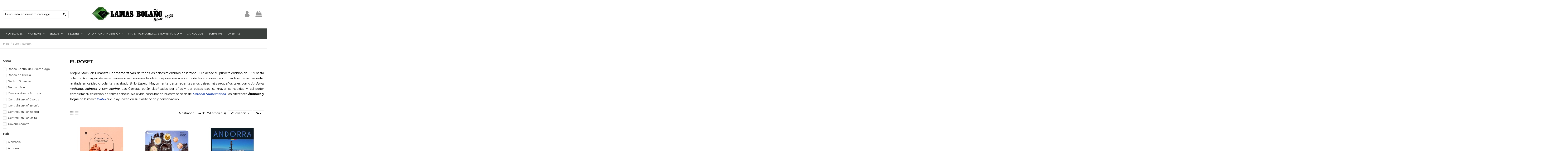

--- FILE ---
content_type: text/html; charset=utf-8
request_url: https://lamasbolano.com/10027-euroset
body_size: 30872
content:
<!doctype html>
<html lang="es">

<head>
    
        
  <meta charset="utf-8">


  <meta http-equiv="x-ua-compatible" content="ie=edge">



  <script async src="https://www.googletagmanager.com/gtag/js?id=G-EF4F4PBH3G"></script>
<script>
  
  window.dataLayer = window.dataLayer || [];
  function gtag(){dataLayer.push(arguments);}
  gtag('js', new Date());

  gtag('config', 'G-EF4F4PBH3G');
  
</script>
  


      <!-- Google Tag Manager -->
    <script>(function(w,d,s,l,i){w[l]=w[l]||[];w[l].push({'gtm.start':
      new Date().getTime(),event:'gtm.js'});var f=d.getElementsByTagName(s)[0],
              j=d.createElement(s),dl=l!='dataLayer'?'&l='+l:'';j.async=true;j.src=
              'https://www.googletagmanager.com/gtm.js?id='+i+dl;f.parentNode.insertBefore(j,f);
              })(window,document,'script','dataLayer','GTM-KJH4QQTD');</script>
    <!-- End Google Tag Manager -->
  
  


          
    
    <title>Euroset | Lamas Bolaño</title>
    
    
  
  
    
  

              <meta name="description" content="Venta de Euroset conmemorativos de todo los países miembros de la Zona Euro. Amplío Stock . Único Distribuidor Oficial en España de las principales Cecas y Bancos Centrales del Mundo">
      
  <meta name="keywords" content="">
    
      <link rel="canonical" href="https://lamasbolano.com/10027-euroset">
    

  
      

  
     <script type="application/ld+json">
 {
   "@context": "https://schema.org",
   "@type": "Organization",
   "name" : "Lamas Bolaño",
   "url" : "https://lamasbolano.com/"
       ,"logo": {
       "@type": "ImageObject",
       "url":"https://lamasbolano.com/img/logo-1734315243.jpg"
     }
    }
</script>

<script type="application/ld+json">
  {
    "@context": "https://schema.org",
    "@type": "WebPage",
    "isPartOf": {
      "@type": "WebSite",
      "url":  "https://lamasbolano.com/",
      "name": "Lamas Bolaño"
    },
    "name": "Euroset |Monedas|Lamasbolano.com",
    "url":  "https://lamasbolano.com/10027-euroset"
  }
</script>


  <script type="application/ld+json">
    {
      "@context": "https://schema.org",
      "@type": "BreadcrumbList",
      "itemListElement": [
                  {
            "@type": "ListItem",
            "position": 1,
            "name": "Inicio",
            "item": "https://lamasbolano.com/"
          },              {
            "@type": "ListItem",
            "position": 2,
            "name": "Euro",
            "item": "https://lamasbolano.com/10020-moneda-euro"
          },              {
            "@type": "ListItem",
            "position": 3,
            "name": "Euroset",
            "item": "https://lamasbolano.com/10027-euroset"
          }          ]
    }
  </script>


  

  
    <script type="application/ld+json">
  {
    "@context": "https://schema.org",
    "@type": "ItemList",
    "itemListElement": [
            {
        "@type": "ListItem",
        "position": 1,
        "name": "España 2025 Euroset",
        "url": "https://lamasbolano.com/monedas-de-felipe-vi/10014357-espana-2025-euroset.html"
      },          {
        "@type": "ListItem",
        "position": 2,
        "name": "España 2025 Euroset World Money Fair Berlín",
        "url": "https://lamasbolano.com/monedas-de-felipe-vi/10013281-espana-2025-euroset-world-money-fair-berlin.html"
      },          {
        "@type": "ListItem",
        "position": 3,
        "name": "Andorra 2024 Euroset",
        "url": "https://lamasbolano.com/govern-andorra/10012801-andorra-2024-euroset.html"
      },          {
        "@type": "ListItem",
        "position": 4,
        "name": "España 2024 Euroset",
        "url": "https://lamasbolano.com/monedas-de-felipe-vi/10011113-espana-2024-euroset.html"
      },          {
        "@type": "ListItem",
        "position": 5,
        "name": "España 2024 Euroset World Money Fair Berlín",
        "url": "https://lamasbolano.com/monedas-de-felipe-vi/10010479-espana-2024-euroset-world-money-fair-berlin.html"
      },          {
        "@type": "ListItem",
        "position": 6,
        "name": "Andorra 2023 Euroset",
        "url": "https://lamasbolano.com/govern-andorra/10010293-andorra-2023-euroset.html"
      },          {
        "@type": "ListItem",
        "position": 7,
        "name": "Vaticano 2022 Euroset 8 Monedas",
        "url": "https://lamasbolano.com/monedas-de-vaticano/10008377-vaticano-2022-euroset-8-monedas.html"
      },          {
        "@type": "ListItem",
        "position": 8,
        "name": "Andorra 2021 Euroset BU",
        "url": "https://lamasbolano.com/govern-andorra/10007621-andorra-2021-euroset-bu.html"
      },          {
        "@type": "ListItem",
        "position": 9,
        "name": "Vaticano 2021 Euroset 8 Monedas",
        "url": "https://lamasbolano.com/monedas-de-vaticano/109265-vaticano-2021-euroset-8-monedas.html"
      },          {
        "@type": "ListItem",
        "position": 10,
        "name": "Vaticano 2021 Euroset 9 Monedas",
        "url": "https://lamasbolano.com/monedas-de-vaticano/109267-vaticano-2021-euroset-9-monedas.html"
      },          {
        "@type": "ListItem",
        "position": 11,
        "name": "Vaticano 2020 Euroset 8 Monedas",
        "url": "https://lamasbolano.com/monedas-de-vaticano/108572-vaticano-2020-euroset-8-monedas.html"
      },          {
        "@type": "ListItem",
        "position": 12,
        "name": "Vaticano 2021 Euroset Proof 9 Monedas",
        "url": "https://lamasbolano.com/monedas-de-vaticano/109266-vaticano-2021-euroset-proof-9-monedas.html"
      },          {
        "@type": "ListItem",
        "position": 13,
        "name": "Andorra 2020 Euroset BU",
        "url": "https://lamasbolano.com/govern-andorra/108784-andorra-2020-euroset-bu.html"
      },          {
        "@type": "ListItem",
        "position": 14,
        "name": "Vaticano 2020 Euroset 9 Monedas",
        "url": "https://lamasbolano.com/monedas-de-vaticano/10008390-vaticano-2020-euroset-bu-9-monedas.html"
      },          {
        "@type": "ListItem",
        "position": 15,
        "name": "Vaticano 2020 Euroset Proof 9 Monedas",
        "url": "https://lamasbolano.com/monedas-de-vaticano/108582-vaticano-2020-euroset-proof-9-monedas.html"
      },          {
        "@type": "ListItem",
        "position": 16,
        "name": "Vaticano 2019 Euroset 8 Monedas",
        "url": "https://lamasbolano.com/monedas-de-vaticano/103017-vaticano-2019-euroset-bu-8-monedas.html"
      },          {
        "@type": "ListItem",
        "position": 17,
        "name": "Vaticano 2018 Euroset  8 Monedas",
        "url": "https://lamasbolano.com/monedas-de-vaticano/93518-vaticano-2018-euroset-8-monedas.html"
      },          {
        "@type": "ListItem",
        "position": 18,
        "name": "Vaticano 2017 Euroset 8 Monedas",
        "url": "https://lamasbolano.com/monedas-de-vaticano/82034-vaticano-2017-euroset-bu-8-monedas.html"
      },          {
        "@type": "ListItem",
        "position": 19,
        "name": "Vaticano 2013 Euroset 8 Monedas",
        "url": "https://lamasbolano.com/monedas-de-vaticano/65590-vaticano-2013-euroset-bu-8-monedas.html"
      },          {
        "@type": "ListItem",
        "position": 20,
        "name": "Vaticano 2012 Euroset 8 Monedas",
        "url": "https://lamasbolano.com/monedas-de-vaticano/10009961-vaticano-2012-euroset-8-monedas.html"
      },          {
        "@type": "ListItem",
        "position": 21,
        "name": "Vaticano 2011 Euroset 8 Monedas",
        "url": "https://lamasbolano.com/monedas-de-vaticano/65563-vaticano-2011-euroset-bu-8-monedas.html"
      },          {
        "@type": "ListItem",
        "position": 22,
        "name": "España 2010 Euroset Proof 9 Monedas",
        "url": "https://lamasbolano.com/monedas-de-juan-carlos-i-/10008342-espana-2010-euroset-proof-9-monedas.html"
      },          {
        "@type": "ListItem",
        "position": 23,
        "name": "Vaticano 2005 Euroset BU Sede Vacante 8 Monedas",
        "url": "https://lamasbolano.com/monedas-de-vaticano/10008388-vaticano-2005-euroset-bu-sede-vacante-8-monedas.html"
      },          {
        "@type": "ListItem",
        "position": 24,
        "name": "España 2007 Euroset 9 Monedas",
        "url": "https://lamasbolano.com/monedas-de-juan-carlos-i-/87995-espana-2007-euroset-9-monedas.html"
      }        ]
  }
</script>


  
    
                
                            
        <link rel="next" href="https://lamasbolano.com/10027-euroset?page=2">  



    <meta property="og:title" content="Euroset |Monedas|Lamasbolano.com"/>
    <meta property="og:url" content="https://lamasbolano.com/10027-euroset"/>
    <meta property="og:site_name" content="Lamas Bolaño"/>
    <meta property="og:description" content="Venta de Euroset conmemorativos de todo los países miembros de la Zona Euro. Amplío Stock . Único Distribuidor Oficial en España de las principales Cecas y Bancos Centrales del Mundo">
    <meta property="og:type" content="website">


            
          <meta property="og:image" content="https://lamasbolano.com/img/logo-1734315243.jpg" />
    
    





      <meta name="viewport" content="initial-scale=1,user-scalable=no,maximum-scale=1,width=device-width">
  




  <link rel="icon" type="image/vnd.microsoft.icon" href="https://lamasbolano.com/img/favicon.ico?1734315305">
  <link rel="shortcut icon" type="image/x-icon" href="https://lamasbolano.com/img/favicon.ico?1734315305">
    




    <link rel="stylesheet" href="https://lamasbolano.com/themes/warehouse/assets/css/theme.css" type="text/css" media="all">
  <link rel="stylesheet" href="/modules/layerslider/views/css/layerslider/layerslider.css?v=6.6.10" type="text/css" media="all">
  <link rel="stylesheet" href="https://lamasbolano.com/themes/warehousechild/modules/ps_facetedsearch/views/dist/front.css" type="text/css" media="all">
  <link rel="stylesheet" href="https://lamasbolano.com/modules/ets_contactform7/views/css/date.css" type="text/css" media="all">
  <link rel="stylesheet" href="https://lamasbolano.com/modules/ets_contactform7/views/css/style.css" type="text/css" media="all">
  <link rel="stylesheet" href="https://lamasbolano.com/modules/productlabel/views/css/front.css" type="text/css" media="all">
  <link rel="stylesheet" href="https://lamasbolano.com/modules/psproductcountdown/views/css/front.css" type="text/css" media="all">
  <link rel="stylesheet" href="https://lamasbolano.com/modules/psproductcountdown/views/css/themes/1-simple.css" type="text/css" media="all">
  <link rel="stylesheet" href="https://lamasbolano.com/js/jquery/plugins/timepicker/jquery-ui-timepicker-addon.css" type="text/css" media="all">
  <link rel="stylesheet" href="https://lamasbolano.com/js/jquery/ui/themes/base/minified/jquery-ui.min.css" type="text/css" media="all">
  <link rel="stylesheet" href="https://lamasbolano.com/js/jquery/ui/themes/base/minified/jquery.ui.theme.min.css" type="text/css" media="all">
  <link rel="stylesheet" href="https://lamasbolano.com/modules/iqitelementor/views/css/frontend.min.css" type="text/css" media="all">
  <link rel="stylesheet" href="https://lamasbolano.com/modules/iqitmegamenu/views/css/front.css" type="text/css" media="all">
  <link rel="stylesheet" href="https://lamasbolano.com/modules/iqitthemeeditor/views/css/custom_s_1.css" type="text/css" media="all">
  <link rel="stylesheet" href="https://lamasbolano.com/modules/iqitextendedproduct/views/css/front.css" type="text/css" media="all">
  <link rel="stylesheet" href="https://lamasbolano.com/modules/iqitmegamenu/views/css/iqitmegamenu_s_1.css" type="text/css" media="all">
  <link rel="stylesheet" href="https://lamasbolano.com/themes/warehousechild/assets/css/font-awesome/css/font-awesome.css" type="text/css" media="all">
  <link rel="stylesheet" href="https://lamasbolano.com/themes/warehousechild/assets/css/custom.css" type="text/css" media="all">




<link rel="preload" as="font"
      href="https://lamasbolano.com/themes/warehouse/assets/css/font-awesome/fonts/fontawesome-webfont.woff?v=4.7.0"
      type="font/woff" crossorigin="anonymous">
<link rel="preload" as="font"
      href="https://lamasbolano.com/themes/warehouse/assets/css/font-awesome/fonts/fontawesome-webfont.woff2?v=4.7.0"
      type="font/woff2" crossorigin="anonymous">


<link  rel="preload stylesheet"  as="style" href="https://lamasbolano.com/themes/warehouse/assets/css/font-awesome/css/font-awesome-preload.css"
       type="text/css" crossorigin="anonymous">





  

  <script>
        var LS_Meta = {"v":"6.6.10"};
        var elementorFrontendConfig = {"isEditMode":"","stretchedSectionContainer":"","instagramToken":"","is_rtl":false,"ajax_csfr_token_url":"https:\/\/lamasbolano.com\/module\/iqitelementor\/Actions?process=handleCsfrToken&ajax=1"};
        var iqitTheme = {"rm_sticky":"0","rm_breakpoint":0,"op_preloader":"0","cart_style":"floating","cart_confirmation":"modal","h_layout":"2","f_fixed":"","f_layout":"1","h_absolute":"0","h_sticky":"menu","hw_width":"inherit","mm_content":"desktop","hm_submenu_width":"fullwidth","h_search_type":"full","pl_lazyload":true,"pl_infinity":false,"pl_rollover":true,"pl_crsl_autoplay":false,"pl_slider_ld":3,"pl_slider_d":3,"pl_slider_t":1,"pl_slider_p":1,"pp_thumbs":"bottom","pp_zoom":"inner","pp_image_layout":"carousel","pp_tabs":"section","pl_grid_qty":false};
        var iqitextendedproduct = {"speed":"70","hook":"modal"};
        var iqitmegamenu = {"sticky":"false","containerSelector":"#wrapper > .container"};
        var prestashop = {"cart":{"products":[],"totals":{"total":{"type":"total","label":"Total","amount":0,"value":"0,00\u00a0\u20ac"},"total_including_tax":{"type":"total","label":"Total (impuestos incl.)","amount":0,"value":"0,00\u00a0\u20ac"},"total_excluding_tax":{"type":"total","label":"Total (impuestos excl.)","amount":0,"value":"0,00\u00a0\u20ac"}},"subtotals":{"products":{"type":"products","label":"Subtotal","amount":0,"value":"0,00\u00a0\u20ac"},"discounts":null,"shipping":{"type":"shipping","label":"Transporte","amount":0,"value":""},"tax":null},"products_count":0,"summary_string":"0 art\u00edculos","vouchers":{"allowed":0,"added":[]},"discounts":[],"minimalPurchase":0,"minimalPurchaseRequired":""},"currency":{"id":1,"name":"Euro","iso_code":"EUR","iso_code_num":"978","sign":"\u20ac"},"customer":{"lastname":null,"firstname":null,"email":null,"birthday":null,"newsletter":null,"newsletter_date_add":null,"optin":null,"website":null,"company":null,"siret":null,"ape":null,"is_logged":false,"gender":{"type":null,"name":null},"addresses":[]},"country":{"id_zone":"11","id_currency":"0","call_prefix":"34","iso_code":"ES","active":"1","contains_states":"1","need_identification_number":"1","need_zip_code":"1","zip_code_format":"NNNNN","display_tax_label":"1","name":"Espa\u00f1a","id":6},"language":{"name":"Espa\u00f1ol (Spanish)","iso_code":"es","locale":"es-ES","language_code":"es","active":"1","is_rtl":"0","date_format_lite":"d\/m\/Y","date_format_full":"d\/m\/Y H:i:s","id":1},"page":{"title":"","canonical":"https:\/\/lamasbolano.com\/10027-euroset","meta":{"title":"Euroset |Monedas|Lamasbolano.com","description":"Venta de Euroset conmemorativos de todo los pa\u00edses miembros de la Zona Euro. Ampl\u00edo Stock . \u00danico Distribuidor Oficial en Espa\u00f1a de las principales Cecas y Bancos Centrales del Mundo","keywords":"","robots":"index"},"page_name":"category","body_classes":{"lang-es":true,"lang-rtl":false,"country-ES":true,"currency-EUR":true,"layout-left-column":true,"page-category":true,"tax-display-enabled":true,"page-customer-account":false,"category-id-10027":true,"category-Euroset":true,"category-id-parent-10020":true,"category-depth-level-3":true},"admin_notifications":[],"password-policy":{"feedbacks":{"0":"Muy d\u00e9bil","1":"D\u00e9bil","2":"Promedio","3":"Fuerte","4":"Muy fuerte","Straight rows of keys are easy to guess":"Una serie seguida de teclas de la misma fila es f\u00e1cil de adivinar","Short keyboard patterns are easy to guess":"Los patrones de teclado cortos son f\u00e1ciles de adivinar","Use a longer keyboard pattern with more turns":"Usa un patr\u00f3n de teclado m\u00e1s largo y con m\u00e1s giros","Repeats like \"aaa\" are easy to guess":"Las repeticiones como \u00abaaa\u00bb son f\u00e1ciles de adivinar","Repeats like \"abcabcabc\" are only slightly harder to guess than \"abc\"":"Las repeticiones como \"abcabcabc\" son solo un poco m\u00e1s dif\u00edciles de adivinar que \"abc\"","Sequences like abc or 6543 are easy to guess":"Las secuencias como \"abc\" o \"6543\" son f\u00e1ciles de adivinar","Recent years are easy to guess":"Los a\u00f1os recientes son f\u00e1ciles de adivinar","Dates are often easy to guess":"Las fechas suelen ser f\u00e1ciles de adivinar","This is a top-10 common password":"Esta es una de las 10 contrase\u00f1as m\u00e1s comunes","This is a top-100 common password":"Esta es una de las 100 contrase\u00f1as m\u00e1s comunes","This is a very common password":"Esta contrase\u00f1a es muy com\u00fan","This is similar to a commonly used password":"Esta contrase\u00f1a es similar a otras contrase\u00f1as muy usadas","A word by itself is easy to guess":"Una palabra que por s\u00ed misma es f\u00e1cil de adivinar","Names and surnames by themselves are easy to guess":"Los nombres y apellidos completos son f\u00e1ciles de adivinar","Common names and surnames are easy to guess":"Los nombres comunes y los apellidos son f\u00e1ciles de adivinar","Use a few words, avoid common phrases":"Usa varias palabras, evita frases comunes","No need for symbols, digits, or uppercase letters":"No se necesitan s\u00edmbolos, d\u00edgitos o letras may\u00fasculas","Avoid repeated words and characters":"Evita repetir palabras y caracteres","Avoid sequences":"Evita secuencias","Avoid recent years":"Evita a\u00f1os recientes","Avoid years that are associated with you":"Evita a\u00f1os que puedan asociarse contigo","Avoid dates and years that are associated with you":"Evita a\u00f1os y fechas que puedan asociarse contigo","Capitalization doesn't help very much":"Las may\u00fasculas no ayudan mucho","All-uppercase is almost as easy to guess as all-lowercase":"Todo en may\u00fasculas es casi tan f\u00e1cil de adivinar como en min\u00fasculas","Reversed words aren't much harder to guess":"Las palabras invertidas no son mucho m\u00e1s dif\u00edciles de adivinar","Predictable substitutions like '@' instead of 'a' don't help very much":"Las sustituciones predecibles como usar \"@\" en lugar de \"a\" no ayudan mucho","Add another word or two. Uncommon words are better.":"A\u00f1ade una o dos palabras m\u00e1s. Es mejor usar palabras poco habituales."}}},"shop":{"name":"Lamas Bola\u00f1o","logo":"https:\/\/lamasbolano.com\/img\/logo-1734315243.jpg","stores_icon":"https:\/\/lamasbolano.com\/img\/logo_stores.png","favicon":"https:\/\/lamasbolano.com\/img\/favicon.ico"},"core_js_public_path":"\/themes\/","urls":{"base_url":"https:\/\/lamasbolano.com\/","current_url":"https:\/\/lamasbolano.com\/10027-euroset","shop_domain_url":"https:\/\/lamasbolano.com","img_ps_url":"https:\/\/lamasbolano.com\/img\/","img_cat_url":"https:\/\/lamasbolano.com\/img\/c\/","img_lang_url":"https:\/\/lamasbolano.com\/img\/l\/","img_prod_url":"https:\/\/lamasbolano.com\/img\/p\/","img_manu_url":"https:\/\/lamasbolano.com\/img\/m\/","img_sup_url":"https:\/\/lamasbolano.com\/img\/su\/","img_ship_url":"https:\/\/lamasbolano.com\/img\/s\/","img_store_url":"https:\/\/lamasbolano.com\/img\/st\/","img_col_url":"https:\/\/lamasbolano.com\/img\/co\/","img_url":"https:\/\/lamasbolano.com\/themes\/warehouse\/assets\/img\/","css_url":"https:\/\/lamasbolano.com\/themes\/warehouse\/assets\/css\/","js_url":"https:\/\/lamasbolano.com\/themes\/warehouse\/assets\/js\/","pic_url":"https:\/\/lamasbolano.com\/upload\/","theme_assets":"https:\/\/lamasbolano.com\/themes\/warehouse\/assets\/","theme_dir":"https:\/\/lamasbolano.com\/themes\/warehousechild\/","child_theme_assets":"https:\/\/lamasbolano.com\/themes\/warehousechild\/assets\/","child_img_url":"https:\/\/lamasbolano.com\/themes\/warehousechild\/assets\/img\/","child_css_url":"https:\/\/lamasbolano.com\/themes\/warehousechild\/assets\/css\/","child_js_url":"https:\/\/lamasbolano.com\/themes\/warehousechild\/assets\/js\/","pages":{"address":"https:\/\/lamasbolano.com\/direccion","addresses":"https:\/\/lamasbolano.com\/direcciones","authentication":"https:\/\/lamasbolano.com\/autenticacion","manufacturer":"https:\/\/lamasbolano.com\/fabricantes","cart":"https:\/\/lamasbolano.com\/carro-de-la-compra","category":"https:\/\/lamasbolano.com\/index.php?controller=category","cms":"https:\/\/lamasbolano.com\/index.php?controller=cms","contact":"https:\/\/lamasbolano.com\/contactenos","discount":"https:\/\/lamasbolano.com\/descuento","guest_tracking":"https:\/\/lamasbolano.com\/estado-pedido","history":"https:\/\/lamasbolano.com\/historial-de-pedidos","identity":"https:\/\/lamasbolano.com\/identidad","index":"https:\/\/lamasbolano.com\/","my_account":"https:\/\/lamasbolano.com\/mi-cuenta","order_confirmation":"https:\/\/lamasbolano.com\/orden-confirmada","order_detail":"https:\/\/lamasbolano.com\/detalle-orden","order_follow":"https:\/\/lamasbolano.com\/devolucion-de-productos","order":"https:\/\/lamasbolano.com\/carrito","order_return":"https:\/\/lamasbolano.com\/devolucion-orden","order_slip":"https:\/\/lamasbolano.com\/vales","pagenotfound":"https:\/\/lamasbolano.com\/pagina-no-encontrada","password":"https:\/\/lamasbolano.com\/contrasena-olvidado","pdf_invoice":"https:\/\/lamasbolano.com\/index.php?controller=pdf-invoice","pdf_order_return":"https:\/\/lamasbolano.com\/index.php?controller=pdf-order-return","pdf_order_slip":"https:\/\/lamasbolano.com\/index.php?controller=pdf-order-slip","prices_drop":"https:\/\/lamasbolano.com\/promocion","product":"https:\/\/lamasbolano.com\/index.php?controller=product","registration":"https:\/\/lamasbolano.com\/index.php?controller=registration","search":"https:\/\/lamasbolano.com\/buscar","sitemap":"https:\/\/lamasbolano.com\/mapa-del-sitio","stores":"https:\/\/lamasbolano.com\/tiendas","supplier":"https:\/\/lamasbolano.com\/proveedor","new_products":"https:\/\/lamasbolano.com\/nueva-disponibilidad","brands":"https:\/\/lamasbolano.com\/fabricantes","register":"https:\/\/lamasbolano.com\/index.php?controller=registration","order_login":"https:\/\/lamasbolano.com\/carrito?login=1"},"alternative_langs":[],"actions":{"logout":"https:\/\/lamasbolano.com\/?mylogout="},"no_picture_image":{"bySize":{"small_default":{"url":"https:\/\/lamasbolano.com\/img\/p\/es-default-small_default.jpg","width":98,"height":127},"cart_default":{"url":"https:\/\/lamasbolano.com\/img\/p\/es-default-cart_default.jpg","width":125,"height":162},"home_default":{"url":"https:\/\/lamasbolano.com\/img\/p\/es-default-home_default.jpg","width":236,"height":305},"large_default":{"url":"https:\/\/lamasbolano.com\/img\/p\/es-default-large_default.jpg","width":500,"height":500},"medium_default":{"url":"https:\/\/lamasbolano.com\/img\/p\/es-default-medium_default.jpg","width":452,"height":584},"thickbox_default":{"url":"https:\/\/lamasbolano.com\/img\/p\/es-default-thickbox_default.jpg","width":800,"height":800}},"small":{"url":"https:\/\/lamasbolano.com\/img\/p\/es-default-small_default.jpg","width":98,"height":127},"medium":{"url":"https:\/\/lamasbolano.com\/img\/p\/es-default-large_default.jpg","width":500,"height":500},"large":{"url":"https:\/\/lamasbolano.com\/img\/p\/es-default-thickbox_default.jpg","width":800,"height":800},"legend":""}},"configuration":{"display_taxes_label":true,"display_prices_tax_incl":true,"is_catalog":false,"show_prices":true,"opt_in":{"partner":true},"quantity_discount":{"type":"price","label":"Precio unitario"},"voucher_enabled":0,"return_enabled":0},"field_required":[],"breadcrumb":{"links":[{"title":"Inicio","url":"https:\/\/lamasbolano.com\/"},{"title":"Euro","url":"https:\/\/lamasbolano.com\/10020-moneda-euro"},{"title":"Euroset","url":"https:\/\/lamasbolano.com\/10027-euroset"}],"count":3},"link":{"protocol_link":"https:\/\/","protocol_content":"https:\/\/"},"time":1769152133,"static_token":"94feac635f8872dc927f616a888c8973","token":"bd0650d460e992c8750121009f5d1730","debug":false};
        var psemailsubscription_subscription = "https:\/\/lamasbolano.com\/module\/ps_emailsubscription\/subscription";
      </script>



  <meta name="generator" content="Powered by Creative Slider 6.6.10 - Multi-Purpose, Responsive, Parallax, Mobile-Friendly Slider Module for PrestaShop.">
<script type="text/javascript">
var url_basic_ets ='https://lamasbolano.com/';
var link_contact_ets ='https://lamasbolano.com/module/ets_contactform7/contact';
</script><style type="text/css">
        
    </style>

<script type="text/javascript">
    var pspc_labels = ['days', 'hours', 'minutes', 'seconds'];
    var pspc_labels_lang = {
        'days': 'días',
        'hours': 'horas',
        'minutes': 'min.',
        'seconds': 'seg.'
    };
    var pspc_labels_lang_1 = {
        'days': 'día',
        'hours': 'hora',
        'minutes': 'min.',
        'seconds': 'seg.'
    };
    var pspc_offer_txt = "Oferta termina en:";
    var pspc_theme = "1-simple";
    var pspc_psv = 8.2;
    var pspc_hide_after_end = 1;
    var pspc_hide_expired = 1;
    var pspc_highlight = "seconds";
    var pspc_position_product = "displayProductPriceBlock";
    var pspc_position_list = "over_img";
    var pspc_adjust_positions = 1;
    var pspc_token = "94feac635f8872dc927f616a888c8973";
</script>


    
    
     <meta name="facebook-domain-verification" content="uxiiuscg56rq8293cyd5cagz26ganf" /> </head>

<body id="category" class="lang-es country-es currency-eur layout-left-column page-category tax-display-enabled category-id-10027 category-euroset category-id-parent-10020 category-depth-level-3 body-desktop-header-style-w-2">


            <!-- Google Tag Manager (noscript) -->
        <noscript><iframe src="https://www.googletagmanager.com/ns.html?id=GTM-KJH4QQTD"
                          height="0" width="0" style="display:none;visibility:hidden"></iframe></noscript>
        <!-- End Google Tag Manager (noscript) -->
    




    


<main id="main-page-content"  >
    
            

    <header id="header" class="desktop-header-style-w-2">
        
            
  <div class="header-banner">
    
  </div>




            <nav class="header-nav">
        <div class="container">
    
        <div class="row justify-content-between">
            <div class="col col-auto col-md left-nav">
                                            <div class="block-iqitlinksmanager block-iqitlinksmanager-2 block-links-inline d-inline-block">
            <ul>
                                                            <li>
                            <a
                                    href="https://lamasbolano.com/content/1-entrega"
                                    title="Nuestras condiciones de entrega"                                                                >
                                Entrega
                            </a>
                        </li>
                                                                                <li>
                            <a
                                    href="https://lamasbolano.com/content/2-aviso-legal"
                                    title="Aviso legal"                                                                >
                                Aviso legal
                            </a>
                        </li>
                                                                                <li>
                            <a
                                    href="https://lamasbolano.com/content/category/1-inicio"
                                    title=""                                                                >
                                Inicio
                            </a>
                        </li>
                                                </ul>
        </div>
    
            </div>
            <div class="col col-auto center-nav text-center">
                
             </div>
            <div class="col col-auto col-md right-nav text-right">
                <div id="currency_selector" class="d-inline-block">
    <div class="currency-selector dropdown js-dropdown d-inline-block">
        <a class="expand-more" data-toggle="dropdown">EUR  € <i class="fa fa-angle-down" aria-hidden="true"></i></a>
        <div class="dropdown-menu">
            <ul>
                                    <li  class="current" >
                        <a title="Euro" rel="nofollow" href="https://lamasbolano.com/10027-euroset?SubmitCurrency=1&amp;id_currency=1"
                           class="dropdown-item">EUR  €</a>
                    </li>
                                    <li >
                        <a title="Pound" rel="nofollow" href="https://lamasbolano.com/10027-euroset?SubmitCurrency=1&amp;id_currency=3"
                           class="dropdown-item">GBP  £</a>
                    </li>
                                    <li >
                        <a title="Dollar" rel="nofollow" href="https://lamasbolano.com/10027-euroset?SubmitCurrency=1&amp;id_currency=2"
                           class="dropdown-item">USD  $</a>
                    </li>
                            </ul>
        </div>
    </div>
</div>


             </div>
        </div>

                        </div>
            </nav>
        



<div id="desktop-header" class="desktop-header-style-2">
    
            
 <div class="header-top">
 <div id="desktop-header-container" class="container">
     <div class="row align-items-center">
                      <div class="col col-auto col-header-left">
                                                  <!-- Block search module TOP -->

<!-- Block search module TOP -->
<div id="search_widget" class="search-widget" data-search-controller-url="https://lamasbolano.com/module/iqitsearch/searchiqit">
    <form method="get" action="https://lamasbolano.com/module/iqitsearch/searchiqit">
        <div class="input-group">
            <input type="text" name="s" value="" data-all-text="Mostrar todos los resultados"
                   data-blog-text="Blog post"
                   data-product-text="Product"
                   data-brands-text="Marca"
                   autocomplete="off" autocorrect="off" autocapitalize="off" spellcheck="false"
                   placeholder="Busqueda en nuestro catálogo" class="form-control form-search-control" />
            <button type="submit" class="search-btn">
                <i class="fa fa-search"></i>
            </button>
        </div>
    </form>
</div>
<!-- /Block search module TOP -->

<!-- /Block search module TOP -->



                 
             </div>
             <div class="col col-header-center">

                 <div id="desktop_logo">
                     
  <a href="https://lamasbolano.com/">
    <img class="logo img-fluid"
         src="https://lamasbolano.com/img/logo-1734315243.jpg"
                  alt="Lamas Bolaño"
         width="400"
         height="86"
    >
  </a>

                 </div>
                 
             </div>
                  <div class="col col-auto col-header-right">
             <div class="row no-gutters justify-content-end">

                 
                                      <div id="header-user-btn" class="col col-auto header-btn-w header-user-btn-w">
            <a href="https://lamasbolano.com/autenticacion?back=https%3A%2F%2Flamasbolano.com%2F10027-euroset"
           title="Acceda a su cuenta de cliente"
           rel="nofollow" class="header-btn header-user-btn">
            <i class="fa fa-user fa-fw icon" aria-hidden="true"></i>
            <span class="title">Iniciar sesión</span>
        </a>
    </div>









                                  

                 

                                      
                                              <div id="ps-shoppingcart-wrapper" class="col col-auto">
    <div id="ps-shoppingcart"
         class="header-btn-w header-cart-btn-w ps-shoppingcart dropdown">
         <div id="blockcart" class="blockcart cart-preview"
         data-refresh-url="//lamasbolano.com/module/ps_shoppingcart/ajax">
        <a id="cart-toogle" class="cart-toogle header-btn header-cart-btn" data-toggle="dropdown" data-display="static">
            <i class="fa fa-shopping-bag fa-fw icon" aria-hidden="true"><span class="cart-products-count-btn  d-none">0</span></i>
            <span class="info-wrapper">
            <span class="title">Carrito</span>
            <span class="cart-toggle-details">
            <span class="text-faded cart-separator"> / </span>
                            Vacío
                        </span>
            </span>
        </a>
        <div id="_desktop_blockcart-content" class="dropdown-menu-custom dropdown-menu">
    <div id="blockcart-content" class="blockcart-content" >
        <div class="cart-title">
            <span class="modal-title">Carrito</span>
            <button type="button" id="js-cart-close" class="close">
                <span>×</span>
            </button>
            <hr>
        </div>
                    <span class="no-items">No hay más artículos en su carrito</span>
            </div>
</div> </div>




    </div>
</div>
                                          
                              </div>
             
         </div>
         <div class="col-12">
             <div class="row">
                 
             </div>
         </div>
     </div>
 </div>
</div>
<div class="container iqit-megamenu-container"><div id="iqitmegamenu-wrapper" class="iqitmegamenu-wrapper iqitmegamenu-all">
	<div class="container container-iqitmegamenu">
		<div id="iqitmegamenu-horizontal" class="iqitmegamenu  clearfix" role="navigation">

						
			<nav id="cbp-hrmenu" class="cbp-hrmenu cbp-horizontal cbp-hrsub-narrow">
				<ul>
											<li id="cbp-hrmenu-tab-14"
							class="cbp-hrmenu-tab cbp-hrmenu-tab-14 ">
							<a href="https://lamasbolano.com/12581-novedades-monedas-sellos" class="nav-link" 
										>
										

										<span class="cbp-tab-title">
											Novedades</span>
																			</a>
																</li>
												<li id="cbp-hrmenu-tab-4"
							class="cbp-hrmenu-tab cbp-hrmenu-tab-4  cbp-has-submeu">
							<a href="https://lamasbolano.com/9994-monedas" class="nav-link" 
										>
										

										<span class="cbp-tab-title">
											Monedas											<i class="fa fa-angle-down cbp-submenu-aindicator"></i></span>
																			</a>
																			<div class="cbp-hrsub col-12">
											<div class="cbp-hrsub-inner">
												<div class="container iqitmegamenu-submenu-container">
													
																																													




<div class="row menu_row menu-element  first_rows menu-element-id-1">
                

                                                




    <div class="col-2 cbp-menu-column cbp-menu-element menu-element-id-14 cbp-empty-column">
        <div class="cbp-menu-column-inner">
                        
                
                
            

            
            </div>    </div>
                                    




    <div class="col-2 cbp-menu-column cbp-menu-element menu-element-id-2 ">
        <div class="cbp-menu-column-inner">
                        
                
                
                    
                                                    <div class="row cbp-categories-row">
                                                                                                            <div class="col-12">
                                            <div class="cbp-category-link-w"><a href="https://lamasbolano.com/10020-moneda-euro"
                                                                                class="cbp-column-title nav-link cbp-category-title">Euro</a>
                                                                                                                                                    
    <ul class="cbp-links cbp-category-tree"><li ><div class="cbp-category-link-w"><a href="https://lamasbolano.com/10027-euroset">Euroset</a></div></li><li ><div class="cbp-category-link-w"><a href="https://lamasbolano.com/10021-moneda-2-euro">2 Euro</a></div></li><li ><div class="cbp-category-link-w"><a href="https://lamasbolano.com/10022-moneda-2-euro-color">2 Euro Color</a></div></li><li ><div class="cbp-category-link-w"><a href="https://lamasbolano.com/10163-monedas-tira-euro">Tira Euro</a></div></li></ul>

                                                                                            </div>
                                        </div>
                                                                                                </div>
                                            
                
            

                                                




<div class="row menu_row menu-element  menu-element-id-19">
                

                                                




    <div class="col-12 cbp-menu-column cbp-menu-element menu-element-id-7 ">
        <div class="cbp-menu-column-inner">
                        
                
                
                    
                                                    <div class="row cbp-categories-row">
                                                                                                            <div class="col-12">
                                            <div class="cbp-category-link-w"><a href="https://lamasbolano.com/10043-monedas-de-espana"
                                                                                class="cbp-column-title nav-link cbp-category-title">España</a>
                                                                                                                                                    
    <ul class="cbp-links cbp-category-tree"><li ><div class="cbp-category-link-w"><a href="https://lamasbolano.com/11190-monedas-de-felipe-vi">Felipe VI</a></div></li><li ><div class="cbp-category-link-w"><a href="https://lamasbolano.com/10577-monedas-de-juan-carlos-i-">Juan Carlos I</a></div></li><li ><div class="cbp-category-link-w"><a href="https://lamasbolano.com/10576-francisco-franco-">Francisco Franco</a></div></li></ul>

                                                                                            </div>
                                        </div>
                                                                                                </div>
                                            
                
            

            
            </div>    </div>
                            
                </div>
                            
            </div>    </div>
                                    




    <div class="col-2 cbp-menu-column cbp-menu-element menu-element-id-12 ">
        <div class="cbp-menu-column-inner">
                        
                
                
                    
                                                    <div class="row cbp-categories-row">
                                                                                                            <div class="col-12">
                                            <div class="cbp-category-link-w"><a href="https://lamasbolano.com/13852-paqueteria-de-monedas"
                                                                                class="cbp-column-title nav-link cbp-category-title">Paquetería de Monedas</a>
                                                                                                                                            </div>
                                        </div>
                                                                                                                                                <div class="col-12">
                                            <div class="cbp-category-link-w"><a href="https://lamasbolano.com/12461-monedas-antiguas"
                                                                                class="cbp-column-title nav-link cbp-category-title">Monedas Antiguas</a>
                                                                                                                                                    
    <ul class="cbp-links cbp-category-tree"><li ><div class="cbp-category-link-w"><a href="https://lamasbolano.com/12463-moneda-espana-">España</a></div></li><li ><div class="cbp-category-link-w"><a href="https://lamasbolano.com/12464-monedas-antigua-grecia">Antigua Grecia</a></div></li><li ><div class="cbp-category-link-w"><a href="https://lamasbolano.com/12465-monedas-antigua-roma">Antigua Roma</a></div></li><li ><div class="cbp-category-link-w"><a href="https://lamasbolano.com/12466-extranjero">Extranjero</a></div></li></ul>

                                                                                            </div>
                                        </div>
                                                                                                </div>
                                            
                
            

                                                




<div class="row menu_row menu-element  menu-element-id-20">
                

            
                </div>
                            
            </div>    </div>
                                    




    <div class="col-2 cbp-menu-column cbp-menu-element menu-element-id-9 ">
        <div class="cbp-menu-column-inner">
                        
                
                
                    
                                                    <div class="row cbp-categories-row">
                                                                                                            <div class="col-12">
                                            <div class="cbp-category-link-w"><a href="https://lamasbolano.com/12314-colecciones-monedas-sellos"
                                                                                class="cbp-column-title nav-link cbp-category-title">Colecciones</a>
                                                                                                                                                    
    <ul class="cbp-links cbp-category-tree"><li ><div class="cbp-category-link-w"><a href="https://lamasbolano.com/13069-asterix">Astérix</a></div></li><li ><div class="cbp-category-link-w"><a href="https://lamasbolano.com/12315-harry-potter">Harry Potter</a></div></li><li ><div class="cbp-category-link-w"><a href="https://lamasbolano.com/12252-star-wars">Star Wars</a></div></li><li ><div class="cbp-category-link-w"><a href="https://lamasbolano.com/12255-disney-monedas-y-sellos">Disney</a></div></li><li ><div class="cbp-category-link-w"><a href="https://lamasbolano.com/12254-los-simpson">Los Simpson</a></div></li><li ><div class="cbp-category-link-w"><a href="https://lamasbolano.com/13803-juegos-olimpicos-paris-2024">Juegos Olímpicos París 2024</a></div></li><li ><div class="cbp-category-link-w"><a href="https://lamasbolano.com/12586-cine-musica-television-etc">Cine, Música, Televisión, etc</a></div></li><li ><div class="cbp-category-link-w"><a href="https://lamasbolano.com/11532-moedas-marvel-dc-comics">Marvel &amp; Dc Comics</a></div></li></ul>

                                                                                            </div>
                                        </div>
                                                                                                </div>
                                            
                
            

            
            </div>    </div>
                                    




    <div class="col-2 cbp-menu-column cbp-menu-element menu-element-id-13 ">
        <div class="cbp-menu-column-inner">
                        
                                                            <a href="https://lamasbolano.com/9994-monedas"
                           class="cbp-column-title nav-link">CASAS DE MONEDAS </a>
                                    
                
                    
                                                    <div class="row cbp-categories-row">
                                                                                                            <div class="col-12">
                                            <div class="cbp-category-link-w"><a href="https://lamasbolano.com/10045-austrian-mint"
                                                                                class="cbp-column-title nav-link cbp-category-title">Austrian Mint</a>
                                                                                                                                            </div>
                                        </div>
                                                                                                                                                <div class="col-12">
                                            <div class="cbp-category-link-w"><a href="https://lamasbolano.com/10126-govern-andorra"
                                                                                class="cbp-column-title nav-link cbp-category-title">Govern Andorra</a>
                                                                                                                                            </div>
                                        </div>
                                                                                                                                                <div class="col-12">
                                            <div class="cbp-category-link-w"><a href="https://lamasbolano.com/10048-monnaie-de-paris"
                                                                                class="cbp-column-title nav-link cbp-category-title">Monnaie de Paris</a>
                                                                                                                                            </div>
                                        </div>
                                                                                                                                                <div class="col-12">
                                            <div class="cbp-category-link-w"><a href="https://lamasbolano.com/13835-new-zealand-mint"
                                                                                class="cbp-column-title nav-link cbp-category-title">New Zealand Mint</a>
                                                                                                                                            </div>
                                        </div>
                                                                                                                                                <div class="col-12">
                                            <div class="cbp-category-link-w"><a href="https://lamasbolano.com/10068-perth-mint"
                                                                                class="cbp-column-title nav-link cbp-category-title">Perth Mint</a>
                                                                                                                                            </div>
                                        </div>
                                                                                                                                                <div class="col-12">
                                            <div class="cbp-category-link-w"><a href="https://lamasbolano.com/13828-monedas-poland-mint"
                                                                                class="cbp-column-title nav-link cbp-category-title">Poland Mint</a>
                                                                                                                                            </div>
                                        </div>
                                                                                                                                                <div class="col-12">
                                            <div class="cbp-category-link-w"><a href="https://lamasbolano.com/10046-royal-canadian-mint"
                                                                                class="cbp-column-title nav-link cbp-category-title">Royal Canadian Mint</a>
                                                                                                                                            </div>
                                        </div>
                                                                                                                                                <div class="col-12">
                                            <div class="cbp-category-link-w"><a href="https://lamasbolano.com/10054-monedas-de-vaticano"
                                                                                class="cbp-column-title nav-link cbp-category-title">Vaticano</a>
                                                                                                                                            </div>
                                        </div>
                                                                                                </div>
                                            
                
            

            
            </div>    </div>
                            
                </div>
																													
																									</div>
											</div>
										</div>
																</li>
												<li id="cbp-hrmenu-tab-3"
							class="cbp-hrmenu-tab cbp-hrmenu-tab-3  cbp-has-submeu">
							<a href="https://lamasbolano.com/10539-sellos" class="nav-link" 
										>
										

										<span class="cbp-tab-title">
											Sellos											<i class="fa fa-angle-down cbp-submenu-aindicator"></i></span>
																			</a>
																			<div class="cbp-hrsub col-12">
											<div class="cbp-hrsub-inner">
												<div class="container iqitmegamenu-submenu-container">
													
																																													




<div class="row menu_row menu-element  first_rows menu-element-id-1">
                

                                                




    <div class="col-2 cbp-menu-column cbp-menu-element menu-element-id-2 cbp-empty-column">
        <div class="cbp-menu-column-inner">
                        
                
                
            

            
            </div>    </div>
                                    




    <div class="col-2 cbp-menu-column cbp-menu-element menu-element-id-3 ">
        <div class="cbp-menu-column-inner">
                        
                                                            <a href="/11-espana"
                           class="cbp-column-title nav-link">España </a>
                                    
                
                                            <ul class="cbp-links cbp-valinks cbp-valinks-vertical">
                                                                                                <li><a href="https://lamasbolano.com/2657-sellos-de-espana-isabel-ii-"
                                           >Isabel II (1850-1869)</a>
                                    </li>
                                                                                                                                <li><a href="https://lamasbolano.com/2660-sellos-de-espana-i-republica-carlos-vii-"
                                           >I República - Carlos VII (1873-1875)</a>
                                    </li>
                                                                                                                                <li><a href="https://lamasbolano.com/2661-sellos-de-espana-alfonso-xii-1875-1882"
                                           >Alfonso XII (1875-1882)</a>
                                    </li>
                                                                                                                                <li><a href="https://lamasbolano.com/2663-sellos-de-espana-alfonso-xiii-1889-1930"
                                           >Alfonso XIII 1889-1930</a>
                                    </li>
                                                                                                                                <li><a href="https://lamasbolano.com/2664-ii-republica"
                                           >II República</a>
                                    </li>
                                                                                                                                <li><a href="https://lamasbolano.com/2665-francisco-franco-1936-1975-"
                                           >Francisco Franco 1936-1975</a>
                                    </li>
                                                                                                                                <li><a href="https://lamasbolano.com/2666-juan-carlos-i-1975-2014"
                                           >Juan Carlos I 1975-2014</a>
                                    </li>
                                                                                                                                <li><a href="https://lamasbolano.com/13021-felipe-vi"
                                           >Felipe VI</a>
                                    </li>
                                                                                                                                <li><a href="https://lamasbolano.com/11619-ex-colonias-espanolas"
                                           >Ex-Colonias Españolas</a>
                                    </li>
                                                                                    </ul>
                    
                
            

                                                




<div class="row menu_row menu-element  menu-element-id-9">
                

                                                




    <div class="col-12 cbp-menu-column cbp-menu-element menu-element-id-24 cbp-empty-column">
        <div class="cbp-menu-column-inner">
                        
                                                            <a href="/3085-africa"
                           class="cbp-column-title nav-link">Africa </a>
                                    
                
            

            
            </div>    </div>
                            
                </div>
                            
            </div>    </div>
                                    




    <div class="col-2 cbp-menu-column cbp-menu-element menu-element-id-5 ">
        <div class="cbp-menu-column-inner">
                        
                                                            <a href="/2051-europa"
                           class="cbp-column-title nav-link">Europa </a>
                                    
                
                                            <ul class="cbp-links cbp-valinks cbp-valinks-vertical">
                                                                                                <li><a href="https://lamasbolano.com/2671-alemania"
                                           >ALEMANIA</a>
                                    </li>
                                                                                                                                <li><a href="https://lamasbolano.com/2686-francia"
                                           >FRANCIA</a>
                                    </li>
                                                                                                                                <li><a href="https://lamasbolano.com/2693-gran-bretana"
                                           >GRAN BRETAÑA</a>
                                    </li>
                                                                                    </ul>
                    
                
            

                                                




<div class="row menu_row menu-element  menu-element-id-11">
                

                                                




    <div class="col-12 cbp-menu-column cbp-menu-element menu-element-id-15 ">
        <div class="cbp-menu-column-inner">
                        
                                                            <a href="/3083-america"
                           class="cbp-column-title nav-link">América </a>
                                    
                
                                            <ul class="cbp-links cbp-valinks cbp-valinks-vertical">
                                                                                                <li><a href="https://lamasbolano.com/3212-argentina"
                                           >ARGENTINA</a>
                                    </li>
                                                                                                                                <li><a href="https://lamasbolano.com/3164-estados-unidos"
                                           >ESTADOS UNIDOS</a>
                                    </li>
                                                                                    </ul>
                    
                
            

            
            </div>    </div>
                                    




    <div class="col-12 cbp-menu-column cbp-menu-element menu-element-id-20 cbp-empty-column">
        <div class="cbp-menu-column-inner">
                        
                                                            <a href="/3084-asia"
                           class="cbp-column-title nav-link">Asia </a>
                                    
                
            

            
            </div>    </div>
                                    




    <div class="col-12 cbp-menu-column cbp-menu-element menu-element-id-23 cbp-empty-column">
        <div class="cbp-menu-column-inner">
                        
                                                            <a href="/3200-antartida"
                           class="cbp-column-title nav-link">Antartida </a>
                                    
                
            

            
            </div>    </div>
                                    




    <div class="col-12 cbp-menu-column cbp-menu-element menu-element-id-21 cbp-empty-column">
        <div class="cbp-menu-column-inner">
                        
                                                            <a href="/3086-oceania"
                           class="cbp-column-title nav-link">Oceania </a>
                                    
                
            

            
            </div>    </div>
                            
                </div>
                            
            </div>    </div>
                                    




    <div class="col-2 cbp-menu-column cbp-menu-element menu-element-id-6 ">
        <div class="cbp-menu-column-inner">
                        
                
                
                    
                                                    <div class="row cbp-categories-row">
                                                                                                            <div class="col-12">
                                            <div class="cbp-category-link-w"><a href="https://lamasbolano.com/2668-temas"
                                                                                class="cbp-column-title nav-link cbp-category-title">TEMAS</a>
                                                                                                                                                    
    <ul class="cbp-links cbp-category-tree"><li ><div class="cbp-category-link-w"><a href="https://lamasbolano.com/2729-ajedrez">Ajedrez</a></div></li><li ><div class="cbp-category-link-w"><a href="https://lamasbolano.com/2731-animales-prehistoricos">Animales Prehistóricos</a></div></li><li ><div class="cbp-category-link-w"><a href="https://lamasbolano.com/2733-arqueologia">Arqueología</a></div></li><li ><div class="cbp-category-link-w"><a href="https://lamasbolano.com/2734-arquitectura">Arquitectura</a></div></li><li ><div class="cbp-category-link-w"><a href="https://lamasbolano.com/2735-arte-pintura-escultura-etc-">Arte: Pintura, Escultura, etc.</a></div></li><li ><div class="cbp-category-link-w"><a href="https://lamasbolano.com/3531-astronomia">Astronomía</a></div></li><li ><div class="cbp-category-link-w"><a href="https://lamasbolano.com/2743-barcelona-92-olimpiadas">Barcelona&#039;92 Olimpiadas</a></div></li><li ><div class="cbp-category-link-w"><a href="https://lamasbolano.com/2856-botanicaflora">Botánica/Flora</a></div></li><li ><div class="cbp-category-link-w"><a href="https://lamasbolano.com/2857-boy-scouts">Boy Scouts</a></div></li><li ><div class="cbp-category-link-w"><a href="https://lamasbolano.com/2865-cinetvcomics">Cine/TV/Comics</a></div></li></ul>

                                                                                            </div>
                                        </div>
                                                                                                </div>
                                            
                
            

                                                




<div class="row menu_row menu-element  menu-element-id-13">
                

                                                




    <div class="col-12 cbp-menu-column cbp-menu-element menu-element-id-19 cbp-empty-column">
        <div class="cbp-menu-column-inner">
                        
                                                            <a href="/3524-paqueteria-de-sellos"
                           class="cbp-column-title nav-link">Paquetería de sellos </a>
                                    
                
            

            
            </div>    </div>
                            
                </div>
                            
            </div>    </div>
                                    




    <div class="col-4 cbp-menu-column cbp-menu-element menu-element-id-7 ">
        <div class="cbp-menu-column-inner">
                        
                                                            <span class="cbp-column-title nav-link transition-300">Sellos </span>
                                    
                
                                             <p>Tenemos el catálogo de sellos más grande de España.</p>
<p><a href="/10539-sellos" class="btn btn-default">VER TODoS</a></p>
<p><img loading="lazy" src="/img/cms/venta-online-de-sellos-en-barcelona.webp" alt="Venta Online de Sellos de España y el mundo" /></p>
                    
                
            

            
            </div>    </div>
                            
                </div>
																													
																									</div>
											</div>
										</div>
																</li>
												<li id="cbp-hrmenu-tab-6"
							class="cbp-hrmenu-tab cbp-hrmenu-tab-6  cbp-has-submeu">
							<a href="https://lamasbolano.com/8041-billetes" class="nav-link" 
										>
										

										<span class="cbp-tab-title">
											Billetes											<i class="fa fa-angle-down cbp-submenu-aindicator"></i></span>
																			</a>
																			<div class="cbp-hrsub col-12">
											<div class="cbp-hrsub-inner">
												<div class="container iqitmegamenu-submenu-container">
													
																																													




<div class="row menu_row menu-element  first_rows menu-element-id-1">
                

                                                




    <div class="col-2 cbp-menu-column cbp-menu-element menu-element-id-2 cbp-empty-column">
        <div class="cbp-menu-column-inner">
                        
                
                
            

            
            </div>    </div>
                                    




    <div class="col-3 cbp-menu-column cbp-menu-element menu-element-id-3 ">
        <div class="cbp-menu-column-inner">
                        
                                                            <span class="cbp-column-title nav-link transition-300">Billetes de España </span>
                                    
                
                                            <ul class="cbp-links cbp-valinks cbp-valinks-vertical">
                                                                                                <li><a href="https://lamasbolano.com/8052-billetes-de-espana"
                                           >España</a>
                                    </li>
                                                                                    </ul>
                    
                
            

                                                




<div class="row menu_row menu-element  menu-element-id-7">
                

                                                




    <div class="col-12 cbp-menu-column cbp-menu-element menu-element-id-8 ">
        <div class="cbp-menu-column-inner">
                        
                                                            <span class="cbp-column-title nav-link transition-300">Billetes de Oro </span>
                                    
                
                                            <ul class="cbp-links cbp-valinks cbp-valinks-vertical">
                                                                                                <li><a href="https://lamasbolano.com/11122-billetes-en-oro"
                                           >Billetes en Oro</a>
                                    </li>
                                                                                    </ul>
                    
                
            

            
            </div>    </div>
                            
                </div>
                            
            </div>    </div>
                                    




    <div class="col-3 cbp-menu-column cbp-menu-element menu-element-id-4 ">
        <div class="cbp-menu-column-inner">
                        
                                                            <span class="cbp-column-title nav-link transition-300">Billetes mundiales y colecciones </span>
                                    
                
                                            <ul class="cbp-links cbp-valinks cbp-valinks-vertical">
                                                                                                <li><a href="https://lamasbolano.com/8053-billetes-extranjero"
                                           >Extranjero</a>
                                    </li>
                                                                                                                                <li><a href="https://lamasbolano.com/8054-paqueteria-de-billetes"
                                           >Paquetería de Billetes</a>
                                    </li>
                                                                                    </ul>
                    
                
            

                                                




<div class="row menu_row menu-element  menu-element-id-9">
                

            
                </div>
                            
            </div>    </div>
                                    




    <div class="col-3 cbp-menu-column cbp-menu-element menu-element-id-6 ">
        <div class="cbp-menu-column-inner">
                        
                
                
                                            <a href="https://lamasbolano.com/8052-billtes-de-espana">                        <img src="/img/cms/comprar-billetes-de-espana.webp" loading="lazy" class="img-fluid cbp-banner-image"
                             alt="Comprar billetes de España"                                  width="310" height="314"  />
                        </a>                    
                
            

            
            </div>    </div>
                            
                </div>
																													
																									</div>
											</div>
										</div>
																</li>
												<li id="cbp-hrmenu-tab-5"
							class="cbp-hrmenu-tab cbp-hrmenu-tab-5  cbp-has-submeu">
							<a href="https://lamasbolano.com/9984-oro-y-plata-de-inversion" class="nav-link" 
										>
										

										<span class="cbp-tab-title">
											Oro y plata inversión											<i class="fa fa-angle-down cbp-submenu-aindicator"></i></span>
																			</a>
																			<div class="cbp-hrsub col-12">
											<div class="cbp-hrsub-inner">
												<div class="container iqitmegamenu-submenu-container">
													
																																													




<div class="row menu_row menu-element  first_rows menu-element-id-1">
                

                                                




    <div class="col-2 cbp-menu-column cbp-menu-element menu-element-id-2 cbp-empty-column">
        <div class="cbp-menu-column-inner">
                        
                
                
            

            
            </div>    </div>
                                    




    <div class="col-3 cbp-menu-column cbp-menu-element menu-element-id-3 ">
        <div class="cbp-menu-column-inner">
                        
                                                            <span class="cbp-column-title nav-link transition-300">Oro inversión </span>
                                    
                
                                            <ul class="cbp-links cbp-valinks cbp-valinks-vertical">
                                                                                                <li><a href="https://lamasbolano.com/9995-lingotes-de-oro"
                                           >Lingotes de Oro</a>
                                    </li>
                                                                                                                                <li><a href="https://lamasbolano.com/10005-monedas-de-oro"
                                           >Monedas de Oro</a>
                                    </li>
                                                                                    </ul>
                    
                
            

            
            </div>    </div>
                                    




    <div class="col-3 cbp-menu-column cbp-menu-element menu-element-id-4 ">
        <div class="cbp-menu-column-inner">
                        
                                                            <span class="cbp-column-title nav-link transition-300">Plata Inversión </span>
                                    
                
                                            <ul class="cbp-links cbp-valinks cbp-valinks-vertical">
                                                                                                <li><a href="https://lamasbolano.com/10004-lingotes-de-plata"
                                           >Lingotes de Plata</a>
                                    </li>
                                                                                                                                <li><a href="https://lamasbolano.com/11717-monedas-de-plata-inversion"
                                           >Monedas de Plata</a>
                                    </li>
                                                                                                                                <li><a href="https://lamasbolano.com/11429-granalla-de-plata"
                                           >Granalla de Plata</a>
                                    </li>
                                                                                    </ul>
                    
                
            

            
            </div>    </div>
                                    




    <div class="col-3 cbp-menu-column cbp-menu-element menu-element-id-5 ">
        <div class="cbp-menu-column-inner">
                        
                                                            <span class="cbp-column-title nav-link transition-300">Oro y Plata inversión </span>
                                    
                
                                                                    <img src="/img/cms/ORO_OK.jpg" loading="lazy" class="img-fluid cbp-banner-image"
                                                               width="2000" height="450"  />
                                            
                
            

            
            </div>    </div>
                            
                </div>
																													
																									</div>
											</div>
										</div>
																</li>
												<li id="cbp-hrmenu-tab-7"
							class="cbp-hrmenu-tab cbp-hrmenu-tab-7  cbp-has-submeu">
							<a href="https://lamasbolano.com/2050-material-filatelico" class="nav-link" 
										>
										

										<span class="cbp-tab-title">
											Material Filatélico y Numismático											<i class="fa fa-angle-down cbp-submenu-aindicator"></i></span>
																			</a>
																			<div class="cbp-hrsub col-12">
											<div class="cbp-hrsub-inner">
												<div class="container iqitmegamenu-submenu-container">
													
																																													




<div class="row menu_row menu-element  first_rows menu-element-id-1">
                

                                                




    <div class="col-2 cbp-menu-column cbp-menu-element menu-element-id-11 cbp-empty-column">
        <div class="cbp-menu-column-inner">
                        
                
                
            

            
            </div>    </div>
                                    




    <div class="col-3 cbp-menu-column cbp-menu-element menu-element-id-6 ">
        <div class="cbp-menu-column-inner">
                        
                
                
                    
                                                    <div class="row cbp-categories-row">
                                                                                                            <div class="col-12">
                                            <div class="cbp-category-link-w"><a href="https://lamasbolano.com/2050-material-filatelico"
                                                                                class="cbp-column-title nav-link cbp-category-title">Material Filatélico</a>
                                                                                                                                                    
    <ul class="cbp-links cbp-category-tree"><li ><div class="cbp-category-link-w"><a href="https://lamasbolano.com/2067-album-de-sellos-filabo">Álbum de Sellos Filabo</a></div></li><li ><div class="cbp-category-link-w"><a href="https://lamasbolano.com/2061-suplementos-sellos-espana">Suplementos Sellos España</a></div></li><li ><div class="cbp-category-link-w"><a href="https://lamasbolano.com/2064-suplementos-sellos-extranjero">Suplementos Sellos Extranjero</a></div></li><li ><div class="cbp-category-link-w"><a href="https://lamasbolano.com/2066-hojas-neutras-para-sellos-">Hojas Neutras para Sellos</a></div></li><li ><div class="cbp-category-link-w"><a href="https://lamasbolano.com/2065-hojas-clasificadoras-para-sellos">Hojas Clasificadoras para  Sellos</a></div></li><li ><div class="cbp-category-link-w"><a href="https://lamasbolano.com/2059-filoestuches-y-guillotinas">Filoestuches y Guillotinas</a></div></li><li ><div class="cbp-category-link-w"><a href="https://lamasbolano.com/2054-album-sobres-primer-dia-tarjetasetc">Album Sobres Primer Día, Tarjetas,etc</a></div></li><li ><div class="cbp-category-link-w"><a href="https://lamasbolano.com/2058-clasificadores-de-sellos">Clasificadores de Sellos</a></div></li><li ><div class="cbp-category-link-w"><a href="https://lamasbolano.com/2126-fichas-clasificadoras">Fichas clasificadoras</a></div></li><li ><div class="cbp-category-link-w"><a href="https://lamasbolano.com/2125-especial-sellos-usados">Especial Sellos Usados</a></div></li></ul>

                                                                                            </div>
                                        </div>
                                                                                                </div>
                                            
                
            

            
            </div>    </div>
                                    




    <div class="col-3 cbp-menu-column cbp-menu-element menu-element-id-8 ">
        <div class="cbp-menu-column-inner">
                        
                
                
                    
                                                    <div class="row cbp-categories-row">
                                                                                                            <div class="col-12">
                                            <div class="cbp-category-link-w"><a href="https://lamasbolano.com/11209-material-numismatico"
                                                                                class="cbp-column-title nav-link cbp-category-title">Material Numismático</a>
                                                                                                                                                    
    <ul class="cbp-links cbp-category-tree"><li ><div class="cbp-category-link-w"><a href="https://lamasbolano.com/11284-album-euro">Album Euro</a></div></li><li ><div class="cbp-category-link-w"><a href="https://lamasbolano.com/11285-album-fnmt-espana">Album FNMT España</a></div></li><li ><div class="cbp-category-link-w"><a href="https://lamasbolano.com/11288-album-numis-junior">Album Numis Junior</a></div></li><li ><div class="cbp-category-link-w"><a href="https://lamasbolano.com/12242-album-premium">Album Premium</a></div></li><li ><div class="cbp-category-link-w"><a href="https://lamasbolano.com/11289-album-filabo-20">Album Filabo 20</a></div></li><li ><div class="cbp-category-link-w"><a href="https://lamasbolano.com/11290-album-filabo-28-de-bolsillo">Album Filabo 28 de Bolsillo</a></div></li><li ><div class="cbp-category-link-w"><a href="https://lamasbolano.com/11210-capsulas-fundas-y-accesorios-para-monedas">Cápsulas, Fundas y accesorios para monedas</a></div></li><li ><div class="cbp-category-link-w"><a href="https://lamasbolano.com/11292-bandejas-apilables-y-muebles-para-monedas">Bandejas Apilables y Muebles para Monedas</a></div></li><li ><div class="cbp-category-link-w"><a href="https://lamasbolano.com/11294-lupas-cuentahilos-y-microscopios">Lupas, cuentahilos y microscopios</a></div></li><li ><div class="cbp-category-link-w"><a href="https://lamasbolano.com/11301-otros-accesorios">Otros accesorios</a></div></li></ul>

                                                                                            </div>
                                        </div>
                                                                                                </div>
                                            
                
            

            
            </div>    </div>
                                    




    <div class="col-3 cbp-menu-column cbp-menu-element menu-element-id-10 ">
        <div class="cbp-menu-column-inner">
                        
                
                
                    
                                                    <div class="row cbp-categories-row">
                                                                                                            <div class="col-12">
                                            <div class="cbp-category-link-w"><a href="https://lamasbolano.com/13819-material-diverso"
                                                                                class="cbp-column-title nav-link cbp-category-title">Material Diverso</a>
                                                                                                                                                    
    <ul class="cbp-links cbp-category-tree"><li ><div class="cbp-category-link-w"><a href="https://lamasbolano.com/13820-material-para-billetes">Material para Billetes</a></div></li><li ><div class="cbp-category-link-w"><a href="https://lamasbolano.com/13821-otros">Otros</a></div></li></ul>

                                                                                            </div>
                                        </div>
                                                                                                </div>
                                            
                
            

            
            </div>    </div>
                            
                </div>
																													
																									</div>
											</div>
										</div>
																</li>
												<li id="cbp-hrmenu-tab-20"
							class="cbp-hrmenu-tab cbp-hrmenu-tab-20 ">
							<a href="https://lamasbolano.com/8042-catalogos" class="nav-link" 
										>
										

										<span class="cbp-tab-title">
											Catálogos</span>
																			</a>
																</li>
												<li id="cbp-hrmenu-tab-9"
							class="cbp-hrmenu-tab cbp-hrmenu-tab-9 ">
							<a href="https://lamasbolanosubastas.com/" class="nav-link" 
										target="_blank"
											rel="noopener noreferrer" >
										

										<span class="cbp-tab-title">
											Subastas</span>
																			</a>
																</li>
												<li id="cbp-hrmenu-tab-17"
							class="cbp-hrmenu-tab cbp-hrmenu-tab-17 ">
							<a href="https://lamasbolano.com/promocion" class="nav-link" 
										>
										

										<span class="cbp-tab-title">
											OFERTAS</span>
																			</a>
																</li>
											</ul>
				</nav>
			</div>
		</div>
		<div id="sticky-cart-wrapper"></div>
	</div>

		<div id="_desktop_iqitmegamenu-mobile">
		<div id="iqitmegamenu-mobile"
			class="mobile-menu js-mobile-menu  d-flex flex-column">

			<div class="mm-panel__header  mobile-menu__header-wrapper px-2 py-2">
				<div class="mobile-menu__header js-mobile-menu__header">

					<button type="button" class="mobile-menu__back-btn js-mobile-menu__back-btn btn">
						<span aria-hidden="true" class="fa fa-angle-left  align-middle mr-4"></span>
						<span class="mobile-menu__title js-mobile-menu__title paragraph-p1 align-middle"></span>
					</button>
					
				</div>
				<button type="button" class="btn btn-icon mobile-menu__close js-mobile-menu__close" aria-label="Close"
					data-toggle="dropdown">
					<span aria-hidden="true" class="fa fa-times"></span>
				</button>
			</div>

			<div class="position-relative mobile-menu__content flex-grow-1 mx-c16 my-c24 ">
				<ul
					class=" w-100  m-0 mm-panel__scroller mobile-menu__scroller px-4 py-4">
					<li class="mobile-menu__above-content"></li>
						
		
																	<li
										class="d-flex align-items-center mobile-menu__tab mobile-menu__tab--id-14  js-mobile-menu__tab">
										<a class="flex-fill mobile-menu__link 
																				" href="https://lamasbolano.com/12581-novedades-monedas-sellos"  >
																						
											
											<span class="js-mobile-menu__tab-title">Novedades</span>

																					</a>
										
										
																														</li>
																	<li
										class="d-flex align-items-center mobile-menu__tab mobile-menu__tab--id-4  mobile-menu__tab--has-submenu js-mobile-menu__tab--has-submenu js-mobile-menu__tab">
										<a class="flex-fill mobile-menu__link 
																				" href="https://lamasbolano.com/9994-monedas"  >
																						
											
											<span class="js-mobile-menu__tab-title">Monedas</span>

																					</a>
																					<span class="mobile-menu__arrow js-mobile-menu__link--has-submenu">
												<i class="fa fa-angle-right expand-icon" aria-hidden="true"></i>
											</span>
										
										
																							<div class="mobile-menu__submenu mobile-menu__submenu--panel px-4 py-4 js-mobile-menu__submenu">
																											




    <div class="mobile-menu__row  mobile-menu__row--id-1">

            

                                    




        <div
            class="mobile-menu__column mobile-menu__column--id-14">
                
            
            
        

        
                </div>                            




        <div
            class="mobile-menu__column mobile-menu__column--id-2">
                
            
            
                
                                                                                                        <div class="cbp-category-link-w mobile-menu__column-categories">
                                    <a href="https://lamasbolano.com/10020-moneda-euro" class="mobile-menu__column-title">Euro</a>
                                                                                                                
    <ul class="mobile-menu__links-list mobile-menu__links-list--lvl-1 "><li class="mobile-menu__links-list-li" ><a href="https://lamasbolano.com/10027-euroset" class="text-reset">Euroset</a></li><li class="mobile-menu__links-list-li" ><a href="https://lamasbolano.com/10021-moneda-2-euro" class="text-reset">2 Euro</a></li><li class="mobile-menu__links-list-li" ><a href="https://lamasbolano.com/10022-moneda-2-euro-color" class="text-reset">2 Euro Color</a></li><li class="mobile-menu__links-list-li" ><a href="https://lamasbolano.com/10163-monedas-tira-euro" class="text-reset">Tira Euro</a></li></ul>

                                                                    </div>

                                                    
                                    
            
        

                                    




    <div class="mobile-menu__row  mobile-menu__row--id-19">

            

                                    




        <div
            class="mobile-menu__column mobile-menu__column--id-7">
                
            
            
                
                                                                                                        <div class="cbp-category-link-w mobile-menu__column-categories">
                                    <a href="https://lamasbolano.com/10043-monedas-de-espana" class="mobile-menu__column-title">España</a>
                                                                                                                
    <ul class="mobile-menu__links-list mobile-menu__links-list--lvl-1 "><li class="mobile-menu__links-list-li" ><a href="https://lamasbolano.com/11190-monedas-de-felipe-vi" class="text-reset">Felipe VI</a></li><li class="mobile-menu__links-list-li" ><a href="https://lamasbolano.com/10577-monedas-de-juan-carlos-i-" class="text-reset">Juan Carlos I</a></li><li class="mobile-menu__links-list-li" ><a href="https://lamasbolano.com/10576-francisco-franco-" class="text-reset">Francisco Franco</a></li></ul>

                                                                    </div>

                                                    
                                    
            
        

        
                </div>                    
        </div>                    
                </div>                            




        <div
            class="mobile-menu__column mobile-menu__column--id-12">
                
            
            
                
                                                                                                        <div class="cbp-category-link-w mobile-menu__column-categories">
                                    <a href="https://lamasbolano.com/13852-paqueteria-de-monedas" class="mobile-menu__column-title">Paquetería de Monedas</a>
                                                                                                        </div>

                                                                                                                <div class="cbp-category-link-w mobile-menu__column-categories">
                                    <a href="https://lamasbolano.com/12461-monedas-antiguas" class="mobile-menu__column-title">Monedas Antiguas</a>
                                                                                                                
    <ul class="mobile-menu__links-list mobile-menu__links-list--lvl-1 "><li class="mobile-menu__links-list-li" ><a href="https://lamasbolano.com/12463-moneda-espana-" class="text-reset">España</a></li><li class="mobile-menu__links-list-li" ><a href="https://lamasbolano.com/12464-monedas-antigua-grecia" class="text-reset">Antigua Grecia</a></li><li class="mobile-menu__links-list-li" ><a href="https://lamasbolano.com/12465-monedas-antigua-roma" class="text-reset">Antigua Roma</a></li><li class="mobile-menu__links-list-li" ><a href="https://lamasbolano.com/12466-extranjero" class="text-reset">Extranjero</a></li></ul>

                                                                    </div>

                                                    
                                    
            
        

                                    




    <div class="mobile-menu__row  mobile-menu__row--id-20">

            

        
        </div>                    
                </div>                            




        <div
            class="mobile-menu__column mobile-menu__column--id-9">
                
            
            
                
                                                                                                        <div class="cbp-category-link-w mobile-menu__column-categories">
                                    <a href="https://lamasbolano.com/12314-colecciones-monedas-sellos" class="mobile-menu__column-title">Colecciones</a>
                                                                                                                
    <ul class="mobile-menu__links-list mobile-menu__links-list--lvl-1 "><li class="mobile-menu__links-list-li" ><a href="https://lamasbolano.com/13069-asterix" class="text-reset">Astérix</a></li><li class="mobile-menu__links-list-li" ><a href="https://lamasbolano.com/12315-harry-potter" class="text-reset">Harry Potter</a></li><li class="mobile-menu__links-list-li" ><a href="https://lamasbolano.com/12252-star-wars" class="text-reset">Star Wars</a></li><li class="mobile-menu__links-list-li" ><a href="https://lamasbolano.com/12255-disney-monedas-y-sellos" class="text-reset">Disney</a></li><li class="mobile-menu__links-list-li" ><a href="https://lamasbolano.com/12254-los-simpson" class="text-reset">Los Simpson</a></li><li class="mobile-menu__links-list-li" ><a href="https://lamasbolano.com/13803-juegos-olimpicos-paris-2024" class="text-reset">Juegos Olímpicos París 2024</a></li><li class="mobile-menu__links-list-li" ><a href="https://lamasbolano.com/12586-cine-musica-television-etc" class="text-reset">Cine, Música, Televisión, etc</a></li><li class="mobile-menu__links-list-li" ><a href="https://lamasbolano.com/11532-moedas-marvel-dc-comics" class="text-reset">Marvel &amp; Dc Comics</a></li></ul>

                                                                    </div>

                                                    
                                    
            
        

        
                </div>                            




        <div
            class="mobile-menu__column mobile-menu__column--id-13">
                
                          <a href="https://lamasbolano.com/9994-monedas" class="mobile-menu__column-title">                     CASAS DE MONEDAS
                 </a>             
            
                
                                                                                                        <div class="cbp-category-link-w mobile-menu__column-categories">
                                    <a href="https://lamasbolano.com/10045-austrian-mint" class="mobile-menu__column-title">Austrian Mint</a>
                                                                                                        </div>

                                                                                                                <div class="cbp-category-link-w mobile-menu__column-categories">
                                    <a href="https://lamasbolano.com/10126-govern-andorra" class="mobile-menu__column-title">Govern Andorra</a>
                                                                                                        </div>

                                                                                                                <div class="cbp-category-link-w mobile-menu__column-categories">
                                    <a href="https://lamasbolano.com/10048-monnaie-de-paris" class="mobile-menu__column-title">Monnaie de Paris</a>
                                                                                                        </div>

                                                                                                                <div class="cbp-category-link-w mobile-menu__column-categories">
                                    <a href="https://lamasbolano.com/13835-new-zealand-mint" class="mobile-menu__column-title">New Zealand Mint</a>
                                                                                                        </div>

                                                                                                                <div class="cbp-category-link-w mobile-menu__column-categories">
                                    <a href="https://lamasbolano.com/10068-perth-mint" class="mobile-menu__column-title">Perth Mint</a>
                                                                                                        </div>

                                                                                                                <div class="cbp-category-link-w mobile-menu__column-categories">
                                    <a href="https://lamasbolano.com/13828-monedas-poland-mint" class="mobile-menu__column-title">Poland Mint</a>
                                                                                                        </div>

                                                                                                                <div class="cbp-category-link-w mobile-menu__column-categories">
                                    <a href="https://lamasbolano.com/10046-royal-canadian-mint" class="mobile-menu__column-title">Royal Canadian Mint</a>
                                                                                                        </div>

                                                                                                                <div class="cbp-category-link-w mobile-menu__column-categories">
                                    <a href="https://lamasbolano.com/10054-monedas-de-vaticano" class="mobile-menu__column-title">Vaticano</a>
                                                                                                        </div>

                                                    
                                    
            
        

        
                </div>                    
        </div>																									</div>
																														</li>
																	<li
										class="d-flex align-items-center mobile-menu__tab mobile-menu__tab--id-3  mobile-menu__tab--has-submenu js-mobile-menu__tab--has-submenu js-mobile-menu__tab">
										<a class="flex-fill mobile-menu__link 
																				" href="https://lamasbolano.com/10539-sellos"  >
																						
											
											<span class="js-mobile-menu__tab-title">Sellos</span>

																					</a>
																					<span class="mobile-menu__arrow js-mobile-menu__link--has-submenu">
												<i class="fa fa-angle-right expand-icon" aria-hidden="true"></i>
											</span>
										
										
																							<div class="mobile-menu__submenu mobile-menu__submenu--panel px-4 py-4 js-mobile-menu__submenu">
																											




    <div class="mobile-menu__row  mobile-menu__row--id-1">

            

                                    




        <div
            class="mobile-menu__column mobile-menu__column--id-2">
                
            
            
        

        
                </div>                            




        <div
            class="mobile-menu__column mobile-menu__column--id-3">
                
                          <a href="/11-espana" class="mobile-menu__column-title">                     España
                 </a>             
            
                                    <ul
                        class="mobile-menu__links-list">
                                                                                    <li class="mobile-menu__links-list-li" ><a href="https://lamasbolano.com/2657-sellos-de-espana-isabel-ii-" class="text-reset" >Isabel II (1850-1869)</a>
                                </li>
                                                                                                                <li class="mobile-menu__links-list-li" ><a href="https://lamasbolano.com/2660-sellos-de-espana-i-republica-carlos-vii-" class="text-reset" >I República - Carlos VII (1873-1875)</a>
                                </li>
                                                                                                                <li class="mobile-menu__links-list-li" ><a href="https://lamasbolano.com/2661-sellos-de-espana-alfonso-xii-1875-1882" class="text-reset" >Alfonso XII (1875-1882)</a>
                                </li>
                                                                                                                <li class="mobile-menu__links-list-li" ><a href="https://lamasbolano.com/2663-sellos-de-espana-alfonso-xiii-1889-1930" class="text-reset" >Alfonso XIII 1889-1930</a>
                                </li>
                                                                                                                <li class="mobile-menu__links-list-li" ><a href="https://lamasbolano.com/2664-ii-republica" class="text-reset" >II República</a>
                                </li>
                                                                                                                <li class="mobile-menu__links-list-li" ><a href="https://lamasbolano.com/2665-francisco-franco-1936-1975-" class="text-reset" >Francisco Franco 1936-1975</a>
                                </li>
                                                                                                                <li class="mobile-menu__links-list-li" ><a href="https://lamasbolano.com/2666-juan-carlos-i-1975-2014" class="text-reset" >Juan Carlos I 1975-2014</a>
                                </li>
                                                                                                                <li class="mobile-menu__links-list-li" ><a href="https://lamasbolano.com/13021-felipe-vi" class="text-reset" >Felipe VI</a>
                                </li>
                                                                                                                <li class="mobile-menu__links-list-li" ><a href="https://lamasbolano.com/11619-ex-colonias-espanolas" class="text-reset" >Ex-Colonias Españolas</a>
                                </li>
                                                                        </ul>
                
            
        

                                    




    <div class="mobile-menu__row  mobile-menu__row--id-9">

            

                                    




        <div
            class="mobile-menu__column mobile-menu__column--id-24">
                
                          <a href="/3085-africa" class="mobile-menu__column-title">                     Africa
                 </a>             
            
        

        
                </div>                    
        </div>                    
                </div>                            




        <div
            class="mobile-menu__column mobile-menu__column--id-5">
                
                          <a href="/2051-europa" class="mobile-menu__column-title">                     Europa
                 </a>             
            
                                    <ul
                        class="mobile-menu__links-list">
                                                                                    <li class="mobile-menu__links-list-li" ><a href="https://lamasbolano.com/2671-alemania" class="text-reset" >ALEMANIA</a>
                                </li>
                                                                                                                <li class="mobile-menu__links-list-li" ><a href="https://lamasbolano.com/2686-francia" class="text-reset" >FRANCIA</a>
                                </li>
                                                                                                                <li class="mobile-menu__links-list-li" ><a href="https://lamasbolano.com/2693-gran-bretana" class="text-reset" >GRAN BRETAÑA</a>
                                </li>
                                                                        </ul>
                
            
        

                                    




    <div class="mobile-menu__row  mobile-menu__row--id-11">

            

                                    




        <div
            class="mobile-menu__column mobile-menu__column--id-15">
                
                          <a href="/3083-america" class="mobile-menu__column-title">                     América
                 </a>             
            
                                    <ul
                        class="mobile-menu__links-list">
                                                                                    <li class="mobile-menu__links-list-li" ><a href="https://lamasbolano.com/3212-argentina" class="text-reset" >ARGENTINA</a>
                                </li>
                                                                                                                <li class="mobile-menu__links-list-li" ><a href="https://lamasbolano.com/3164-estados-unidos" class="text-reset" >ESTADOS UNIDOS</a>
                                </li>
                                                                        </ul>
                
            
        

        
                </div>                            




        <div
            class="mobile-menu__column mobile-menu__column--id-20">
                
                          <a href="/3084-asia" class="mobile-menu__column-title">                     Asia
                 </a>             
            
        

        
                </div>                            




        <div
            class="mobile-menu__column mobile-menu__column--id-23">
                
                          <a href="/3200-antartida" class="mobile-menu__column-title">                     Antartida
                 </a>             
            
        

        
                </div>                            




        <div
            class="mobile-menu__column mobile-menu__column--id-21">
                
                          <a href="/3086-oceania" class="mobile-menu__column-title">                     Oceania
                 </a>             
            
        

        
                </div>                    
        </div>                    
                </div>                            




        <div
            class="mobile-menu__column mobile-menu__column--id-6">
                
            
            
                
                                                                                                        <div class="cbp-category-link-w mobile-menu__column-categories">
                                    <a href="https://lamasbolano.com/2668-temas" class="mobile-menu__column-title">TEMAS</a>
                                                                                                                
    <ul class="mobile-menu__links-list mobile-menu__links-list--lvl-1 "><li class="mobile-menu__links-list-li" ><a href="https://lamasbolano.com/2729-ajedrez" class="text-reset">Ajedrez</a></li><li class="mobile-menu__links-list-li" ><a href="https://lamasbolano.com/2731-animales-prehistoricos" class="text-reset">Animales Prehistóricos</a></li><li class="mobile-menu__links-list-li" ><a href="https://lamasbolano.com/2733-arqueologia" class="text-reset">Arqueología</a></li><li class="mobile-menu__links-list-li" ><a href="https://lamasbolano.com/2734-arquitectura" class="text-reset">Arquitectura</a></li><li class="mobile-menu__links-list-li" ><a href="https://lamasbolano.com/2735-arte-pintura-escultura-etc-" class="text-reset">Arte: Pintura, Escultura, etc.</a></li><li class="mobile-menu__links-list-li" ><a href="https://lamasbolano.com/3531-astronomia" class="text-reset">Astronomía</a></li><li class="mobile-menu__links-list-li" ><a href="https://lamasbolano.com/2743-barcelona-92-olimpiadas" class="text-reset">Barcelona&#039;92 Olimpiadas</a></li><li class="mobile-menu__links-list-li" ><a href="https://lamasbolano.com/2856-botanicaflora" class="text-reset">Botánica/Flora</a></li><li class="mobile-menu__links-list-li" ><a href="https://lamasbolano.com/2857-boy-scouts" class="text-reset">Boy Scouts</a></li><li class="mobile-menu__links-list-li" ><a href="https://lamasbolano.com/2865-cinetvcomics" class="text-reset">Cine/TV/Comics</a></li></ul>

                                                                    </div>

                                                    
                                    
            
        

                                    




    <div class="mobile-menu__row  mobile-menu__row--id-13">

            

                                    




        <div
            class="mobile-menu__column mobile-menu__column--id-19">
                
                          <a href="/3524-paqueteria-de-sellos" class="mobile-menu__column-title">                     Paquetería de sellos
                 </a>             
            
        

        
                </div>                    
        </div>                    
                </div>                            




        <div
            class="mobile-menu__column mobile-menu__column--id-7">
                
                          <span class="mobile-menu__column-title">                     Sellos
                 </span>             
            
                                     <p>Tenemos el catálogo de sellos más grande de España.</p>
<p><a href="/10539-sellos" class="btn btn-default">VER TODoS</a></p>
<p><img loading="lazy" src="/img/cms/venta-online-de-sellos-en-barcelona.webp" alt="Venta Online de Sellos de España y el mundo" /></p>
                
            
        

        
                </div>                    
        </div>																									</div>
																														</li>
																	<li
										class="d-flex align-items-center mobile-menu__tab mobile-menu__tab--id-6  mobile-menu__tab--has-submenu js-mobile-menu__tab--has-submenu js-mobile-menu__tab">
										<a class="flex-fill mobile-menu__link 
																				" href="https://lamasbolano.com/8041-billetes"  >
																						
											
											<span class="js-mobile-menu__tab-title">Billetes</span>

																					</a>
																					<span class="mobile-menu__arrow js-mobile-menu__link--has-submenu">
												<i class="fa fa-angle-right expand-icon" aria-hidden="true"></i>
											</span>
										
										
																							<div class="mobile-menu__submenu mobile-menu__submenu--panel px-4 py-4 js-mobile-menu__submenu">
																											




    <div class="mobile-menu__row  mobile-menu__row--id-1">

            

                                    




        <div
            class="mobile-menu__column mobile-menu__column--id-2">
                
            
            
        

        
                </div>                            




        <div
            class="mobile-menu__column mobile-menu__column--id-3">
                
                          <span class="mobile-menu__column-title">                     Billetes de España
                 </span>             
            
                                    <ul
                        class="mobile-menu__links-list">
                                                                                    <li class="mobile-menu__links-list-li" ><a href="https://lamasbolano.com/8052-billetes-de-espana" class="text-reset" >España</a>
                                </li>
                                                                        </ul>
                
            
        

                                    




    <div class="mobile-menu__row  mobile-menu__row--id-7">

            

                                    




        <div
            class="mobile-menu__column mobile-menu__column--id-8">
                
                          <span class="mobile-menu__column-title">                     Billetes de Oro
                 </span>             
            
                                    <ul
                        class="mobile-menu__links-list">
                                                                                    <li class="mobile-menu__links-list-li" ><a href="https://lamasbolano.com/11122-billetes-en-oro" class="text-reset" >Billetes en Oro</a>
                                </li>
                                                                        </ul>
                
            
        

        
                </div>                    
        </div>                    
                </div>                            




        <div
            class="mobile-menu__column mobile-menu__column--id-4">
                
                          <span class="mobile-menu__column-title">                     Billetes mundiales y colecciones
                 </span>             
            
                                    <ul
                        class="mobile-menu__links-list">
                                                                                    <li class="mobile-menu__links-list-li" ><a href="https://lamasbolano.com/8053-billetes-extranjero" class="text-reset" >Extranjero</a>
                                </li>
                                                                                                                <li class="mobile-menu__links-list-li" ><a href="https://lamasbolano.com/8054-paqueteria-de-billetes" class="text-reset" >Paquetería de Billetes</a>
                                </li>
                                                                        </ul>
                
            
        

                                    




    <div class="mobile-menu__row  mobile-menu__row--id-9">

            

        
        </div>                    
                </div>                            




        <div
            class="mobile-menu__column mobile-menu__column--id-6">
                
            
            
                                                            <a href="https://lamasbolano.com/8052-billtes-de-espana">                            <img src="/img/cms/comprar-billetes-de-espana.webp" loading="lazy" class="img-fluid mobile-menu__banner-image"
                                                                     width="310"                                      height="314"  
                                 />
                                <span class="mobile-menu__banner-image-desc p-c8 d-flex align-items-start"><span class="d-inline-block py-c8 paragraph-p1">Comprar billetes de España</span><span class="btn btn-ghost btn-icon"><i class="mi-arrow-right"></i></span></span>                                </a>                                                            
        

        
                </div>                    
        </div>																									</div>
																														</li>
																	<li
										class="d-flex align-items-center mobile-menu__tab mobile-menu__tab--id-5  mobile-menu__tab--has-submenu js-mobile-menu__tab--has-submenu js-mobile-menu__tab">
										<a class="flex-fill mobile-menu__link 
																				" href="https://lamasbolano.com/9984-oro-y-plata-de-inversion"  >
																						
											
											<span class="js-mobile-menu__tab-title">Oro y plata inversión</span>

																					</a>
																					<span class="mobile-menu__arrow js-mobile-menu__link--has-submenu">
												<i class="fa fa-angle-right expand-icon" aria-hidden="true"></i>
											</span>
										
										
																							<div class="mobile-menu__submenu mobile-menu__submenu--panel px-4 py-4 js-mobile-menu__submenu">
																											




    <div class="mobile-menu__row  mobile-menu__row--id-1">

            

                                    




        <div
            class="mobile-menu__column mobile-menu__column--id-2">
                
            
            
        

        
                </div>                            




        <div
            class="mobile-menu__column mobile-menu__column--id-3">
                
                          <span class="mobile-menu__column-title">                     Oro inversión
                 </span>             
            
                                    <ul
                        class="mobile-menu__links-list">
                                                                                    <li class="mobile-menu__links-list-li" ><a href="https://lamasbolano.com/9995-lingotes-de-oro" class="text-reset" >Lingotes de Oro</a>
                                </li>
                                                                                                                <li class="mobile-menu__links-list-li" ><a href="https://lamasbolano.com/10005-monedas-de-oro" class="text-reset" >Monedas de Oro</a>
                                </li>
                                                                        </ul>
                
            
        

        
                </div>                            




        <div
            class="mobile-menu__column mobile-menu__column--id-4">
                
                          <span class="mobile-menu__column-title">                     Plata Inversión
                 </span>             
            
                                    <ul
                        class="mobile-menu__links-list">
                                                                                    <li class="mobile-menu__links-list-li" ><a href="https://lamasbolano.com/10004-lingotes-de-plata" class="text-reset" >Lingotes de Plata</a>
                                </li>
                                                                                                                <li class="mobile-menu__links-list-li" ><a href="https://lamasbolano.com/11717-monedas-de-plata-inversion" class="text-reset" >Monedas de Plata</a>
                                </li>
                                                                                                                <li class="mobile-menu__links-list-li" ><a href="https://lamasbolano.com/11429-granalla-de-plata" class="text-reset" >Granalla de Plata</a>
                                </li>
                                                                        </ul>
                
            
        

        
                </div>                            




        <div
            class="mobile-menu__column mobile-menu__column--id-5">
                
                          <span class="mobile-menu__column-title">                     Oro y Plata inversión
                 </span>             
            
                                                                                        <img src="/img/cms/ORO_OK.jpg" loading="lazy" class="img-fluid mobile-menu__banner-image"
                                                                     width="2000"                                      height="450"  
                                 />
                                                                                                                            
        

        
                </div>                    
        </div>																									</div>
																														</li>
																	<li
										class="d-flex align-items-center mobile-menu__tab mobile-menu__tab--id-7  mobile-menu__tab--has-submenu js-mobile-menu__tab--has-submenu js-mobile-menu__tab">
										<a class="flex-fill mobile-menu__link 
																				" href="https://lamasbolano.com/2050-material-filatelico"  >
																						
											
											<span class="js-mobile-menu__tab-title">Material Filatélico y Numismático</span>

																					</a>
																					<span class="mobile-menu__arrow js-mobile-menu__link--has-submenu">
												<i class="fa fa-angle-right expand-icon" aria-hidden="true"></i>
											</span>
										
										
																							<div class="mobile-menu__submenu mobile-menu__submenu--panel px-4 py-4 js-mobile-menu__submenu">
																											




    <div class="mobile-menu__row  mobile-menu__row--id-1">

            

                                    




        <div
            class="mobile-menu__column mobile-menu__column--id-11">
                
            
            
        

        
                </div>                            




        <div
            class="mobile-menu__column mobile-menu__column--id-6">
                
            
            
                
                                                                                                        <div class="cbp-category-link-w mobile-menu__column-categories">
                                    <a href="https://lamasbolano.com/2050-material-filatelico" class="mobile-menu__column-title">Material Filatélico</a>
                                                                                                                
    <ul class="mobile-menu__links-list mobile-menu__links-list--lvl-1 "><li class="mobile-menu__links-list-li" ><a href="https://lamasbolano.com/2067-album-de-sellos-filabo" class="text-reset">Álbum de Sellos Filabo</a></li><li class="mobile-menu__links-list-li" ><a href="https://lamasbolano.com/2061-suplementos-sellos-espana" class="text-reset">Suplementos Sellos España</a></li><li class="mobile-menu__links-list-li" ><a href="https://lamasbolano.com/2064-suplementos-sellos-extranjero" class="text-reset">Suplementos Sellos Extranjero</a></li><li class="mobile-menu__links-list-li" ><a href="https://lamasbolano.com/2066-hojas-neutras-para-sellos-" class="text-reset">Hojas Neutras para Sellos</a></li><li class="mobile-menu__links-list-li" ><a href="https://lamasbolano.com/2065-hojas-clasificadoras-para-sellos" class="text-reset">Hojas Clasificadoras para  Sellos</a></li><li class="mobile-menu__links-list-li" ><a href="https://lamasbolano.com/2059-filoestuches-y-guillotinas" class="text-reset">Filoestuches y Guillotinas</a></li><li class="mobile-menu__links-list-li" ><a href="https://lamasbolano.com/2054-album-sobres-primer-dia-tarjetasetc" class="text-reset">Album Sobres Primer Día, Tarjetas,etc</a></li><li class="mobile-menu__links-list-li" ><a href="https://lamasbolano.com/2058-clasificadores-de-sellos" class="text-reset">Clasificadores de Sellos</a></li><li class="mobile-menu__links-list-li" ><a href="https://lamasbolano.com/2126-fichas-clasificadoras" class="text-reset">Fichas clasificadoras</a></li><li class="mobile-menu__links-list-li" ><a href="https://lamasbolano.com/2125-especial-sellos-usados" class="text-reset">Especial Sellos Usados</a></li></ul>

                                                                    </div>

                                                    
                                    
            
        

        
                </div>                            




        <div
            class="mobile-menu__column mobile-menu__column--id-8">
                
            
            
                
                                                                                                        <div class="cbp-category-link-w mobile-menu__column-categories">
                                    <a href="https://lamasbolano.com/11209-material-numismatico" class="mobile-menu__column-title">Material Numismático</a>
                                                                                                                
    <ul class="mobile-menu__links-list mobile-menu__links-list--lvl-1 "><li class="mobile-menu__links-list-li" ><a href="https://lamasbolano.com/11284-album-euro" class="text-reset">Album Euro</a></li><li class="mobile-menu__links-list-li" ><a href="https://lamasbolano.com/11285-album-fnmt-espana" class="text-reset">Album FNMT España</a></li><li class="mobile-menu__links-list-li" ><a href="https://lamasbolano.com/11288-album-numis-junior" class="text-reset">Album Numis Junior</a></li><li class="mobile-menu__links-list-li" ><a href="https://lamasbolano.com/12242-album-premium" class="text-reset">Album Premium</a></li><li class="mobile-menu__links-list-li" ><a href="https://lamasbolano.com/11289-album-filabo-20" class="text-reset">Album Filabo 20</a></li><li class="mobile-menu__links-list-li" ><a href="https://lamasbolano.com/11290-album-filabo-28-de-bolsillo" class="text-reset">Album Filabo 28 de Bolsillo</a></li><li class="mobile-menu__links-list-li" ><a href="https://lamasbolano.com/11210-capsulas-fundas-y-accesorios-para-monedas" class="text-reset">Cápsulas, Fundas y accesorios para monedas</a></li><li class="mobile-menu__links-list-li" ><a href="https://lamasbolano.com/11292-bandejas-apilables-y-muebles-para-monedas" class="text-reset">Bandejas Apilables y Muebles para Monedas</a></li><li class="mobile-menu__links-list-li" ><a href="https://lamasbolano.com/11294-lupas-cuentahilos-y-microscopios" class="text-reset">Lupas, cuentahilos y microscopios</a></li><li class="mobile-menu__links-list-li" ><a href="https://lamasbolano.com/11301-otros-accesorios" class="text-reset">Otros accesorios</a></li></ul>

                                                                    </div>

                                                    
                                    
            
        

        
                </div>                            




        <div
            class="mobile-menu__column mobile-menu__column--id-10">
                
            
            
                
                                                                                                        <div class="cbp-category-link-w mobile-menu__column-categories">
                                    <a href="https://lamasbolano.com/13819-material-diverso" class="mobile-menu__column-title">Material Diverso</a>
                                                                                                                
    <ul class="mobile-menu__links-list mobile-menu__links-list--lvl-1 "><li class="mobile-menu__links-list-li" ><a href="https://lamasbolano.com/13820-material-para-billetes" class="text-reset">Material para Billetes</a></li><li class="mobile-menu__links-list-li" ><a href="https://lamasbolano.com/13821-otros" class="text-reset">Otros</a></li></ul>

                                                                    </div>

                                                    
                                    
            
        

        
                </div>                    
        </div>																									</div>
																														</li>
																	<li
										class="d-flex align-items-center mobile-menu__tab mobile-menu__tab--id-20  js-mobile-menu__tab">
										<a class="flex-fill mobile-menu__link 
																				" href="https://lamasbolano.com/8042-catalogos"  >
																						
											
											<span class="js-mobile-menu__tab-title">Catálogos</span>

																					</a>
										
										
																														</li>
																	<li
										class="d-flex align-items-center mobile-menu__tab mobile-menu__tab--id-9  js-mobile-menu__tab">
										<a class="flex-fill mobile-menu__link 
																				" href="https://lamasbolanosubastas.com/"  target="_blank" rel="noopener noreferrer" >
																						
											
											<span class="js-mobile-menu__tab-title">Subastas</span>

																					</a>
										
										
																														</li>
																	<li
										class="d-flex align-items-center mobile-menu__tab mobile-menu__tab--id-17  js-mobile-menu__tab">
										<a class="flex-fill mobile-menu__link 
																				" href="https://lamasbolano.com/promocion"  >
																						
											
											<span class="js-mobile-menu__tab-title">OFERTAS</span>

																					</a>
										
										
																														</li>
																		<li class="mobile-menu__below-content"> </li>
				</ul>
			</div>

			<div class="js-top-menu-bottom mobile-menu__footer justify-content-between px-4 py-4">
				

			<div class="d-flex align-items-start mobile-menu__language-currency js-mobile-menu__language-currency">

			
									


<div class="mobile-menu__language-selector d-inline-block mr-4">
    Español
    <div class="mobile-menu__language-currency-dropdown">
        <ul>
                                             </ul>
    </div>
</div>							

			
									

<div class="mobile-menu__currency-selector d-inline-block">
    EUR     €    <div class="mobile-menu__language-currency-dropdown">
        <ul>
                                                         
                <li class="my-3"> 
                    <a title="Pound" rel="nofollow" href="https://lamasbolano.com/pagina-no-encontrada?SubmitCurrency=1&amp;id_currency=3" class="text-reset">
                        GBP
                                                £                    </a>
                </li>
                                         
                <li class="my-3"> 
                    <a title="Dollar" rel="nofollow" href="https://lamasbolano.com/pagina-no-encontrada?SubmitCurrency=1&amp;id_currency=2" class="text-reset">
                        USD
                                                $                    </a>
                </li>
                                </ul>
    </div>
</div>							

			</div>


			<div class="mobile-menu__user">
			<a href="https://lamasbolano.com/mi-cuenta" class="text-reset"><i class="fa fa-user" aria-hidden="true"></i>
				
									Iniciar sesión
								
			</a>
			</div>


			</div>
		</div>
	</div></div>


    </div>



    <div id="mobile-header" class="mobile-header-style-1">
                    <div id="mobile-header-sticky">
    <div class="container">
        <div class="mobile-main-bar">
            <div class="row no-gutters align-items-center row-mobile-header">
                <div class="col col-auto col-mobile-btn col-mobile-btn-menu col-mobile-menu-dropdown">
                    <a class="m-nav-btn js-m-nav-btn-menu" data-toggle="dropdown" data-display="static"><i class="fa fa-bars" aria-hidden="true"></i>
                        <span>Menú</span></a>
                    <div id="mobile_menu_click_overlay"></div>
                    <div id="_mobile_iqitmegamenu-mobile" class="dropdown-menu-custom dropdown-menu"></div>
                </div>
                <div id="mobile-btn-search" class="col col-auto col-mobile-btn col-mobile-btn-search">
                    <a class="m-nav-btn" data-toggle="dropdown" data-display="static"><i class="fa fa-search" aria-hidden="true"></i>
                        <span>Buscar</span></a>
                    <div id="search-widget-mobile" class="dropdown-content dropdown-menu dropdown-mobile search-widget">
                        
                                                    
<!-- Block search module TOP -->
<form method="get" action="https://lamasbolano.com/module/iqitsearch/searchiqit">
    <div class="input-group">
        <input type="text" name="s" value=""
               placeholder="Buscar"
               data-all-text="Show all results"
               data-blog-text="Blog post"
               data-product-text="Product"
               data-brands-text="Marca"
               autocomplete="off" autocorrect="off" autocapitalize="off" spellcheck="false"
               class="form-control form-search-control">
        <button type="submit" class="search-btn">
            <i class="fa fa-search"></i>
        </button>
    </div>
</form>
<!-- /Block search module TOP -->

                                                
                    </div>
                </div>
                <div class="col col-mobile-logo text-center">
                    
  <a href="https://lamasbolano.com/">
    <img class="logo img-fluid"
         src="https://lamasbolano.com/img/logo-1734315243.jpg"
                  alt="Lamas Bolaño"
         width="400"
         height="86"
    >
  </a>

                </div>
                <div class="col col-auto col-mobile-btn col-mobile-btn-account">
                    <a href="https://lamasbolano.com/mi-cuenta" class="m-nav-btn"><i class="fa fa-user" aria-hidden="true"></i>
                        <span>
                            
                                                            Iniciar sesión
                                                        
                        </span></a>
                </div>
                
                                <div class="col col-auto col-mobile-btn col-mobile-btn-cart ps-shoppingcart dropdown">
                    <div id="mobile-cart-wrapper">
                    <a id="mobile-cart-toogle"  class="m-nav-btn" data-toggle="dropdown" data-display="static"><i class="fa fa-shopping-bag mobile-bag-icon" aria-hidden="true"><span id="mobile-cart-products-count" class="cart-products-count cart-products-count-btn">
                                
                                                                    0
                                                                
                            </span></i>
                        <span>Carrito</span></a>
                    <div id="_mobile_blockcart-content" class="dropdown-menu-custom dropdown-menu"></div>
                    </div>
                </div>
                            </div>
        </div>
    </div>
</div>            </div>



        
    </header>
    

    <section id="wrapper">
        
        

<nav data-depth="3" class="breadcrumb">
            <div class="container">
                <div class="row align-items-center">
                <div class="col">
                    <ol>
                        
                            


                                 
                                                                            <li>
                                            <a href="https://lamasbolano.com/"><span>Inicio</span></a>
                                        </li>
                                                                    

                            


                                 
                                                                            <li>
                                            <a href="https://lamasbolano.com/10020-moneda-euro"><span>Euro</span></a>
                                        </li>
                                                                    

                            


                                 
                                                                            <li>
                                            <span>Euroset</span>
                                        </li>
                                                                    

                                                    
                    </ol>
                </div>
                <div class="col col-auto"> </div>
            </div>
                    </div>
        </nav>



    
        
        
        
        
    
        <div id="inner-wrapper" class="container">
            
                
            
                
   <aside id="notifications">
        
        
        
      
  </aside>
              

            
                <div class="row">
            

                
     <div id="content-wrapper"
                class="js-content-wrapper left-column col-12 col-md-9  ">
            
            
    <section id="main">
        
            <div id="js-product-list-header">



<h1 class="h1 page-title"><span>Euroset</span></h1>

</div>

                            

                                                            <div class="category-description category-description-top ">
                            <div class="rte-content"><p style="text-align:justify;"><span style="color:#000000;"><span style="text-align:justify;">Amplío Stock en<strong> Eurosets</strong></span><strong style="text-align:justify;"> Conmemorativos</strong><span style="text-align:justify;"> de todos los países miembros de la zona Euro desde su primera emisión en 1999 hasta la fecha. Al margen de las emisiones más comunes también disponemos a la venta de las ediciones con un tirada extremadamente  limitada en calidad circulante y acabado Brillo Espejo. Mayormente pertenecientes a los países más pequeños tales como<em><strong> </strong></em></span><em><strong style="text-align:justify;">Andorra, Vaticano, Mónaco y San Marino</strong></em><span style="text-align:justify;">. Las Carteras están clasificadas por años y por países para su mayor comodidad y; así poder completar su colección de forma sencilla. No olvide consultar en nuestra sección de</span><strong style="text-align:justify;"> <em><span style="color:#2445a2;"><a href="https://lamasbolano.com/11284-album-euro" target="_blank" style="color:#2445a2;" rel="noreferrer noopener">Material Numismático</a></span></em></strong><span style="text-align:justify;">  los diferentes </span><strong style="text-align:justify;">Álbumes y Hojas</strong><span style="text-align:justify;"> de la marca</span><strong><em><span style="color:#2445a2;">Filabo</span></em></strong><span style="text-align:justify;"> que le ayudarán en su clasificación y conservación.</span></span></p></div>
                        </div>
                                        
                

                
                
                
                    

        

        <section id="products">
                            
                    <div id="">
                        
<div id="js-active-search-filters" class="hide">
    </div>

                    </div>
                
                <div id="">
                    
                        <div id="js-product-list-top" class="products-selection">
    <div class="row align-items-center justify-content-between small-gutters">
                                    <div class="col col-auto facated-toggler hidden-md-up">
                    <div class="filter-button">
                        <button id="search_filter_toggler" class="btn btn-secondary js-search-toggler">
                            <i class="fa fa-filter" aria-hidden="true"></i> Filtrar
                        </button>
                    </div>
                </div>
                    
                                                                                                        
        



                <div class="col view-switcher">
            <a href="https://lamasbolano.com/10027-euroset?order=product.position.asc&productListView=grid" class="current js-search-link hidden-sm-down" data-button-action="change-list-view" data-view="grid"  rel="nofollow"><i class="fa fa-th" aria-hidden="true"></i></a>
            <a href="https://lamasbolano.com/10027-euroset?order=product.position.asc&productListView=list" class=" js-search-link hidden-sm-down" data-button-action="change-list-view" data-view="list"  rel="nofollow"><i class="fa fa-th-list" aria-hidden="true"></i></a>
        </div>
            
                    <div class="col col-auto">
            <span class="showing hidden-sm-down">
            Mostrando 1-24 de 351 artículo(s)
            </span>
                
                    
<div class="products-sort-nb-dropdown products-sort-order dropdown">
    <a class="select-title expand-more form-control" rel="nofollow" data-toggle="dropdown" data-display="static" aria-haspopup="true" aria-expanded="false" aria-label="Selector Ordenar por">
       <span class="select-title-name"> Relevancia</span>
        <i class="fa fa-angle-down" aria-hidden="true"></i>
    </a>
    <div class="dropdown-menu">
                                <a
                    rel="nofollow"
                    href="https://lamasbolano.com/10027-euroset?order=product.sales.desc"
                    class="select-list dropdown-item js-search-link"
            >
                Ventas en orden decreciente
            </a>
                                                            <a
                    rel="nofollow"
                    href="https://lamasbolano.com/10027-euroset?order=product.position.asc"
                    class="select-list dropdown-item current js-search-link"
            >
                Relevancia
            </a>
                                <a
                    rel="nofollow"
                    href="https://lamasbolano.com/10027-euroset?order=product.name.asc"
                    class="select-list dropdown-item js-search-link"
            >
                Nombre, A a Z
            </a>
                                <a
                    rel="nofollow"
                    href="https://lamasbolano.com/10027-euroset?order=product.name.desc"
                    class="select-list dropdown-item js-search-link"
            >
                Nombre, Z a A
            </a>
                                <a
                    rel="nofollow"
                    href="https://lamasbolano.com/10027-euroset?order=product.price.asc"
                    class="select-list dropdown-item js-search-link"
            >
                Precio: de más bajo a más alto
            </a>
                                <a
                    rel="nofollow"
                    href="https://lamasbolano.com/10027-euroset?order=product.price.desc"
                    class="select-list dropdown-item js-search-link"
            >
                Precio, de más alto a más bajo
            </a>
                                <a
                    rel="nofollow"
                    href="https://lamasbolano.com/10027-euroset?order=product.reference.asc"
                    class="select-list dropdown-item js-search-link"
            >
                Reference, A to Z
            </a>
                                <a
                    rel="nofollow"
                    href="https://lamasbolano.com/10027-euroset?order=product.reference.desc"
                    class="select-list dropdown-item js-search-link"
            >
                Reference, Z to A
            </a>
            </div>
</div>



<div class="products-sort-nb-dropdown products-nb-per-page dropdown">
    <a class="select-title expand-more form-control" rel="nofollow" data-toggle="dropdown" data-display="static" aria-haspopup="true" aria-expanded="false">
        24
        <i class="fa fa-angle-down" aria-hidden="true"></i>
    </a>
        <div class="dropdown-menu">
        <a
                rel="nofollow"
                href=" https://lamasbolano.com/10027-euroset?resultsPerPage=12"
                class="select-list dropdown-item js-search-link"
        >
            12
        </a>
        <a
                rel="nofollow"
                href=" https://lamasbolano.com/10027-euroset?resultsPerPage=24"
                class="select-list dropdown-item js-search-link"
        >
            24
        </a>
        <a
                rel="nofollow"
                href=" https://lamasbolano.com/10027-euroset?resultsPerPage=36"
                class="select-list dropdown-item js-search-link"
        >
            36
        </a>

        <a
                rel="nofollow"
                href=" https://lamasbolano.com/10027-euroset?resultsPerPage=99999"
                class="select-list dropdown-item js-search-link"
        >
            Mostrar todo
        </a>
     </div>
</div>

                
            </div>
            </div>
</div>

                    
                </div>

                
                                                       
                <div id="">
                    
                        <div id="facets-loader-icon"><i class="fa fa-circle-o-notch fa-spin"></i></div>
                        <div id="js-product-list">
    <div class="products row products-grid">
                    
                                    
            <div class="js-product-miniature-wrapper js-product-miniature-wrapper-10014357                 col-12 col-md-12 col-lg-4 col-xl-4         ">
    
        <article
                class="product-miniature product-miniature-default product-miniature-grid product-miniature-layout-1 js-product-miniature"
                data-id-product="10014357"
                data-id-product-attribute="0"

        >

                    
    
    <div class="thumbnail-container">
        <a href="https://lamasbolano.com/monedas-de-felipe-vi/10014357-espana-2025-euroset.html" class="thumbnail product-thumbnail">

                            <picture>
                                                <img
                                                    data-src="https://lamasbolano.com/138631-home_default/espana-2025-euroset.jpg"
                            src="data:image/svg+xml,%3Csvg%20xmlns='http://www.w3.org/2000/svg'%20viewBox='0%200%20236%20305'%3E%3C/svg%3E"
                                                alt="10014357"
                        data-full-size-image-url="https://lamasbolano.com/138631-thickbox_default/espana-2025-euroset.jpg"
                        width="236"
                        height="305"
                        class="img-fluid js-lazy-product-image lazy-product-image product-thumbnail-first  "
                >
                </picture>
                                                                                                                                                                            <picture>
                                                                                                <img
                                        src="data:image/svg+xml,%3Csvg%20xmlns='http://www.w3.org/2000/svg'%20viewBox='0%200%20236%20305'%3E%3C/svg%3E"
                                        data-src="https://lamasbolano.com/138629-home_default/espana-2025-euroset.jpg"
                                        width="236"
                                        height="305"
                                        alt="10014357 2"
                                        class="img-fluid js-lazy-product-image lazy-product-image product-thumbnail-second"
                                >
                                </picture>
                                                                                
        </a>

        
            <ul class="product-flags js-product-flags">
                            </ul>
        

                
            <div class="product-functional-buttons product-functional-buttons-bottom">
                <div class="product-functional-buttons-links">
                    
                    
                        <a class="js-quick-view-iqit" href="#" data-link-action="quickview" data-toggle="tooltip"
                           title="Vista rápida">
                            <i class="fa fa-eye" aria-hidden="true"></i></a>
                    
                </div>
            </div>
        
        
                
            <div class="product-availability d-block">
                
            </div>
        
        
    </div>





<div class="product-description">
    
                    <div class="product-category-name text-muted">Felipe VI</div>    

    
        <h2 class="h3 product-title">
            <a href="https://lamasbolano.com/monedas-de-felipe-vi/10014357-espana-2025-euroset.html">España 2025 Euroset</a>
        </h2>
    

    
            

    
                    <div class="product-reference text-muted"> <a href="https://lamasbolano.com/monedas-de-felipe-vi/10014357-espana-2025-euroset.html">10014357</a></div>    

    
        
    

    
                                    <div class="product-price-and-shipping">
                    
                    <a href="https://lamasbolano.com/monedas-de-felipe-vi/10014357-espana-2025-euroset.html"> <span  class="product-price" content="29" aria-label="Precio">
                                                                                        29,00 €
                                                    </span></a>
                                        
                    
                    
                </div>
                        



    
            

    
        <div class="product-description-short text-muted">
            <a href="https://lamasbolano.com/monedas-de-felipe-vi/10014357-espana-2025-euroset.html">Esta colección dedicada al Convento de San Esteban de Salamanca acuñada por La Fábrica Nacional de Moneda y Timbre  incluye las monedas del Euro españolas circulantes del año 2025, acuñadas de manera artesanal, con cospeles y troqueles especialmente tratados para obtener la máxima calidad. Las monedas de 1, 2 y 5 céntimos reproducen en el anverso la...</a>
        </div>
    


    
        <div class="product-add-cart js-product-add-cart-10014357-0" >

                
            <form action="https://lamasbolano.com/carro-de-la-compra" method="post">

            <input type="hidden" name="id_product" value="10014357">

           
                <input type="hidden" name="token" value="94feac635f8872dc927f616a888c8973">
                <input type="hidden" name="id_product_attribute" value="0">
            <div class="input-group-add-cart">
                <input
                        type="number"
                        name="qty"
                        value="1"
                        class="form-control input-qty"
                        min="1"
                        max="9"                >

                <button
                        class="btn btn-product-list add-to-cart"
                        data-button-action="add-to-cart"
                        type="submit"
                                        ><i class="fa fa-shopping-bag fa-fw bag-icon"
                    aria-hidden="true"></i> <i class="fa fa-circle-o-notch fa-spin fa-fw spinner-icon" aria-hidden="true"></i> Añadir al carrito
                </button>
            </div>
        </form>
    </div>    

    
        
    

</div>
        
        
        

            
        </article>
    </div>

                            
                    
                                    
            <div class="js-product-miniature-wrapper js-product-miniature-wrapper-10013281                 col-12 col-md-12 col-lg-4 col-xl-4         ">
    
        <article
                class="product-miniature product-miniature-default product-miniature-grid product-miniature-layout-1 js-product-miniature"
                data-id-product="10013281"
                data-id-product-attribute="0"

        >

                    
    
    <div class="thumbnail-container">
        <a href="https://lamasbolano.com/monedas-de-felipe-vi/10013281-espana-2025-euroset-world-money-fair-berlin.html" class="thumbnail product-thumbnail">

                            <picture>
                                                <img
                                                    data-src="https://lamasbolano.com/136049-home_default/espana-2025-euroset-world-money-fair-berlin.jpg"
                            src="data:image/svg+xml,%3Csvg%20xmlns='http://www.w3.org/2000/svg'%20viewBox='0%200%20236%20305'%3E%3C/svg%3E"
                                                alt="10013281"
                        data-full-size-image-url="https://lamasbolano.com/136049-thickbox_default/espana-2025-euroset-world-money-fair-berlin.jpg"
                        width="236"
                        height="305"
                        class="img-fluid js-lazy-product-image lazy-product-image product-thumbnail-first  "
                >
                </picture>
                                                                                                                                                                            <picture>
                                                                                                <img
                                        src="data:image/svg+xml,%3Csvg%20xmlns='http://www.w3.org/2000/svg'%20viewBox='0%200%20236%20305'%3E%3C/svg%3E"
                                        data-src="https://lamasbolano.com/136050-home_default/espana-2025-euroset-world-money-fair-berlin.jpg"
                                        width="236"
                                        height="305"
                                        alt="10013281 2"
                                        class="img-fluid js-lazy-product-image lazy-product-image product-thumbnail-second"
                                >
                                </picture>
                                                                                
        </a>

        
            <ul class="product-flags js-product-flags">
                            </ul>
        

                
            <div class="product-functional-buttons product-functional-buttons-bottom">
                <div class="product-functional-buttons-links">
                    
                    
                        <a class="js-quick-view-iqit" href="#" data-link-action="quickview" data-toggle="tooltip"
                           title="Vista rápida">
                            <i class="fa fa-eye" aria-hidden="true"></i></a>
                    
                </div>
            </div>
        
        
                
            <div class="product-availability d-block">
                
                    <span
                            class="badge  badge-success product-available mt-2">
                                        <i class="fa fa-check rtl-no-flip" aria-hidden="true"></i>
                                                     Últimas Unidades
                                  </span>
                
            </div>
        
        
    </div>





<div class="product-description">
    
                    <div class="product-category-name text-muted">Felipe VI</div>    

    
        <h2 class="h3 product-title">
            <a href="https://lamasbolano.com/monedas-de-felipe-vi/10013281-espana-2025-euroset-world-money-fair-berlin.html">España 2025 Euroset World Money Fair Berlín</a>
        </h2>
    

    
            

    
                    <div class="product-reference text-muted"> <a href="https://lamasbolano.com/monedas-de-felipe-vi/10013281-espana-2025-euroset-world-money-fair-berlin.html">10013281</a></div>    

    
        
    

    
                                    <div class="product-price-and-shipping">
                    
                    <a href="https://lamasbolano.com/monedas-de-felipe-vi/10013281-espana-2025-euroset-world-money-fair-berlin.html"> <span  class="product-price" content="59.95" aria-label="Precio">
                                                                                        59,95 €
                                                    </span></a>
                                        
                    
                    
                </div>
                        



    
            

    
        <div class="product-description-short text-muted">
            <a href="https://lamasbolano.com/monedas-de-felipe-vi/10013281-espana-2025-euroset-world-money-fair-berlin.html">Con motivo de la celebración de la World Money Fair 2025 Berlín La Fábrica Nacional de Moneda y Timbre emite una cartera conmemorativa de tal evento mundial. La colección incluye todas las monedas Euro españolas circulantes del año 2025 en calidad sin circular, acuñadas de manera artesanal, con cospeles y troqueles especialmente tratados para obtener la...</a>
        </div>
    


    
        <div class="product-add-cart js-product-add-cart-10013281-0" >

                
            <form action="https://lamasbolano.com/carro-de-la-compra" method="post">

            <input type="hidden" name="id_product" value="10013281">

           
                <input type="hidden" name="token" value="94feac635f8872dc927f616a888c8973">
                <input type="hidden" name="id_product_attribute" value="0">
            <div class="input-group-add-cart">
                <input
                        type="number"
                        name="qty"
                        value="1"
                        class="form-control input-qty"
                        min="1"
                        max="2"                >

                <button
                        class="btn btn-product-list add-to-cart"
                        data-button-action="add-to-cart"
                        type="submit"
                                        ><i class="fa fa-shopping-bag fa-fw bag-icon"
                    aria-hidden="true"></i> <i class="fa fa-circle-o-notch fa-spin fa-fw spinner-icon" aria-hidden="true"></i> Añadir al carrito
                </button>
            </div>
        </form>
    </div>    

    
        
    

</div>
        
        
        

            
        </article>
    </div>

                            
                    
                                    
            <div class="js-product-miniature-wrapper js-product-miniature-wrapper-10012801                 col-12 col-md-12 col-lg-4 col-xl-4         ">
    
        <article
                class="product-miniature product-miniature-default product-miniature-grid product-miniature-layout-1 js-product-miniature"
                data-id-product="10012801"
                data-id-product-attribute="0"

        >

                    
    
    <div class="thumbnail-container">
        <a href="https://lamasbolano.com/govern-andorra/10012801-andorra-2024-euroset.html" class="thumbnail product-thumbnail">

                            <picture>
                                                <img
                                                    data-src="https://lamasbolano.com/134468-home_default/andorra-2024-euroset.jpg"
                            src="data:image/svg+xml,%3Csvg%20xmlns='http://www.w3.org/2000/svg'%20viewBox='0%200%20236%20305'%3E%3C/svg%3E"
                                                alt="10012801"
                        data-full-size-image-url="https://lamasbolano.com/134468-thickbox_default/andorra-2024-euroset.jpg"
                        width="236"
                        height="305"
                        class="img-fluid js-lazy-product-image lazy-product-image product-thumbnail-first  "
                >
                </picture>
                                                                                                                                                                            <picture>
                                                                                                <img
                                        src="data:image/svg+xml,%3Csvg%20xmlns='http://www.w3.org/2000/svg'%20viewBox='0%200%20236%20305'%3E%3C/svg%3E"
                                        data-src="https://lamasbolano.com/134469-home_default/andorra-2024-euroset.jpg"
                                        width="236"
                                        height="305"
                                        alt="10012801 2"
                                        class="img-fluid js-lazy-product-image lazy-product-image product-thumbnail-second"
                                >
                                </picture>
                                                                                
        </a>

        
            <ul class="product-flags js-product-flags">
                            </ul>
        

                
            <div class="product-functional-buttons product-functional-buttons-bottom">
                <div class="product-functional-buttons-links">
                    
                    
                        <a class="js-quick-view-iqit" href="#" data-link-action="quickview" data-toggle="tooltip"
                           title="Vista rápida">
                            <i class="fa fa-eye" aria-hidden="true"></i></a>
                    
                </div>
            </div>
        
        
                
            <div class="product-availability d-block">
                
            </div>
        
        
    </div>





<div class="product-description">
    
                    <div class="product-category-name text-muted">Govern Andorra</div>    

    
        <h2 class="h3 product-title">
            <a href="https://lamasbolano.com/govern-andorra/10012801-andorra-2024-euroset.html">Andorra 2024 Euroset</a>
        </h2>
    

    
            

    
                    <div class="product-reference text-muted"> <a href="https://lamasbolano.com/govern-andorra/10012801-andorra-2024-euroset.html">10012801</a></div>    

    
        
    

    
                                    <div class="product-price-and-shipping">
                    
                    <a href="https://lamasbolano.com/govern-andorra/10012801-andorra-2024-euroset.html"> <span  class="product-price" content="43.5" aria-label="Precio">
                                                                                        43,50 €
                                                    </span></a>
                                        
                    
                    
                </div>
                        



    
            

    
        <div class="product-description-short text-muted">
            <a href="https://lamasbolano.com/govern-andorra/10012801-andorra-2024-euroset.html">CARTERA EURO OFICIAL
Nueva Emisión de Andorra correspondiente al año 2024. Cartera Euro emitida por el Govern d'Andorra en calidad BU con un valor facial de 3.88 Euro y una tirada de 7.500 unidades.
</a>
        </div>
    


    
        <div class="product-add-cart js-product-add-cart-10012801-0" >

                
            <form action="https://lamasbolano.com/carro-de-la-compra" method="post">

            <input type="hidden" name="id_product" value="10012801">

           
                <input type="hidden" name="token" value="94feac635f8872dc927f616a888c8973">
                <input type="hidden" name="id_product_attribute" value="0">
            <div class="input-group-add-cart">
                <input
                        type="number"
                        name="qty"
                        value="1"
                        class="form-control input-qty"
                        min="1"
                        max="7"                >

                <button
                        class="btn btn-product-list add-to-cart"
                        data-button-action="add-to-cart"
                        type="submit"
                                        ><i class="fa fa-shopping-bag fa-fw bag-icon"
                    aria-hidden="true"></i> <i class="fa fa-circle-o-notch fa-spin fa-fw spinner-icon" aria-hidden="true"></i> Añadir al carrito
                </button>
            </div>
        </form>
    </div>    

    
        
    

</div>
        
        
        

            
        </article>
    </div>

                            
                    
                                    
            <div class="js-product-miniature-wrapper js-product-miniature-wrapper-10011113                 col-12 col-md-12 col-lg-4 col-xl-4         ">
    
        <article
                class="product-miniature product-miniature-default product-miniature-grid product-miniature-layout-1 js-product-miniature"
                data-id-product="10011113"
                data-id-product-attribute="0"

        >

                    
    
    <div class="thumbnail-container">
        <a href="https://lamasbolano.com/monedas-de-felipe-vi/10011113-espana-2024-euroset.html" class="thumbnail product-thumbnail">

                            <picture>
                                                <img
                                                    data-src="https://lamasbolano.com/130186-home_default/espana-2024-euroset.jpg"
                            src="data:image/svg+xml,%3Csvg%20xmlns='http://www.w3.org/2000/svg'%20viewBox='0%200%20236%20305'%3E%3C/svg%3E"
                                                alt="10008800"
                        data-full-size-image-url="https://lamasbolano.com/130186-thickbox_default/espana-2024-euroset.jpg"
                        width="236"
                        height="305"
                        class="img-fluid js-lazy-product-image lazy-product-image product-thumbnail-first  "
                >
                </picture>
                                                                                                                                                                            <picture>
                                                                                                <img
                                        src="data:image/svg+xml,%3Csvg%20xmlns='http://www.w3.org/2000/svg'%20viewBox='0%200%20236%20305'%3E%3C/svg%3E"
                                        data-src="https://lamasbolano.com/130181-home_default/espana-2024-euroset.jpg"
                                        width="236"
                                        height="305"
                                        alt="10008800 2"
                                        class="img-fluid js-lazy-product-image lazy-product-image product-thumbnail-second"
                                >
                                </picture>
                                                                                
        </a>

        
            <ul class="product-flags js-product-flags">
                            </ul>
        

                
            <div class="product-functional-buttons product-functional-buttons-bottom">
                <div class="product-functional-buttons-links">
                    
                    
                        <a class="js-quick-view-iqit" href="#" data-link-action="quickview" data-toggle="tooltip"
                           title="Vista rápida">
                            <i class="fa fa-eye" aria-hidden="true"></i></a>
                    
                </div>
            </div>
        
        
                
            <div class="product-availability d-block">
                
            </div>
        
        
    </div>





<div class="product-description">
    
                    <div class="product-category-name text-muted">Felipe VI</div>    

    
        <h2 class="h3 product-title">
            <a href="https://lamasbolano.com/monedas-de-felipe-vi/10011113-espana-2024-euroset.html">España 2024 Euroset</a>
        </h2>
    

    
            

    
                    <div class="product-reference text-muted"> <a href="https://lamasbolano.com/monedas-de-felipe-vi/10011113-espana-2024-euroset.html">10008800</a></div>    

    
        
    

    
                                    <div class="product-price-and-shipping">
                    
                    <a href="https://lamasbolano.com/monedas-de-felipe-vi/10011113-espana-2024-euroset.html"> <span  class="product-price" content="31" aria-label="Precio">
                                                                                        31,00 €
                                                    </span></a>
                                        
                    
                    
                </div>
                        



    
            

    
        <div class="product-description-short text-muted">
            <a href="https://lamasbolano.com/monedas-de-felipe-vi/10011113-espana-2024-euroset.html">Esta colección dedicada al Alcázar de Sevilla acuñada por La Fábrica Nacional de Moneda y Timbre  incluye las monedas del Euro españolas circulantes del año 2024, acuñadas de manera artesanal, con cospeles y troqueles especialmente tratados para obtener la máxima calidad. Las monedas de 1, 2 y 5 céntimos reproducen en el anverso la fachada de la Catedral...</a>
        </div>
    


    
        <div class="product-add-cart js-product-add-cart-10011113-0" >

                
            <form action="https://lamasbolano.com/carro-de-la-compra" method="post">

            <input type="hidden" name="id_product" value="10011113">

           
                <input type="hidden" name="token" value="94feac635f8872dc927f616a888c8973">
                <input type="hidden" name="id_product_attribute" value="0">
            <div class="input-group-add-cart">
                <input
                        type="number"
                        name="qty"
                        value="1"
                        class="form-control input-qty"
                        min="1"
                        max="6"                >

                <button
                        class="btn btn-product-list add-to-cart"
                        data-button-action="add-to-cart"
                        type="submit"
                                        ><i class="fa fa-shopping-bag fa-fw bag-icon"
                    aria-hidden="true"></i> <i class="fa fa-circle-o-notch fa-spin fa-fw spinner-icon" aria-hidden="true"></i> Añadir al carrito
                </button>
            </div>
        </form>
    </div>    

    
        
    

</div>
        
        
        

            
        </article>
    </div>

                            
                    
                                    
            <div class="js-product-miniature-wrapper js-product-miniature-wrapper-10010479                 col-12 col-md-12 col-lg-4 col-xl-4         ">
    
        <article
                class="product-miniature product-miniature-default product-miniature-grid product-miniature-layout-1 js-product-miniature"
                data-id-product="10010479"
                data-id-product-attribute="0"

        >

                    
    
    <div class="thumbnail-container">
        <a href="https://lamasbolano.com/monedas-de-felipe-vi/10010479-espana-2024-euroset-world-money-fair-berlin.html" class="thumbnail product-thumbnail">

                            <picture>
                                                <img
                                                    data-src="https://lamasbolano.com/128080-home_default/espana-2024-euroset-world-money-fair-berlin.jpg"
                            src="data:image/svg+xml,%3Csvg%20xmlns='http://www.w3.org/2000/svg'%20viewBox='0%200%20236%20305'%3E%3C/svg%3E"
                                                alt="Cartera Euro  Berlín World Money Fair 2024 España|Monedas|Lamasbolano.com"
                        data-full-size-image-url="https://lamasbolano.com/128080-thickbox_default/espana-2024-euroset-world-money-fair-berlin.jpg"
                        width="236"
                        height="305"
                        class="img-fluid js-lazy-product-image lazy-product-image product-thumbnail-first  "
                >
                </picture>
                                                                                                                                                                            <picture>
                                                                                                <img
                                        src="data:image/svg+xml,%3Csvg%20xmlns='http://www.w3.org/2000/svg'%20viewBox='0%200%20236%20305'%3E%3C/svg%3E"
                                        data-src="https://lamasbolano.com/128079-home_default/espana-2024-euroset-world-money-fair-berlin.jpg"
                                        width="236"
                                        height="305"
                                        alt="Cartera Euro  Berlín World Money Fair 2024 España|Monedas|Lamasbolano.com 2"
                                        class="img-fluid js-lazy-product-image lazy-product-image product-thumbnail-second"
                                >
                                </picture>
                                                                                
        </a>

        
            <ul class="product-flags js-product-flags">
                            </ul>
        

                
            <div class="product-functional-buttons product-functional-buttons-bottom">
                <div class="product-functional-buttons-links">
                    
                    
                        <a class="js-quick-view-iqit" href="#" data-link-action="quickview" data-toggle="tooltip"
                           title="Vista rápida">
                            <i class="fa fa-eye" aria-hidden="true"></i></a>
                    
                </div>
            </div>
        
        
                
            <div class="product-availability d-block">
                
            </div>
        
        
    </div>





<div class="product-description">
    
                    <div class="product-category-name text-muted">Felipe VI</div>    

    
        <h2 class="h3 product-title">
            <a href="https://lamasbolano.com/monedas-de-felipe-vi/10010479-espana-2024-euroset-world-money-fair-berlin.html">España 2024 Euroset World Money Fair Berlín</a>
        </h2>
    

    
            

    
                    <div class="product-reference text-muted"> <a href="https://lamasbolano.com/monedas-de-felipe-vi/10010479-espana-2024-euroset-world-money-fair-berlin.html">10008688</a></div>    

    
        
    

    
                                    <div class="product-price-and-shipping">
                    
                    <a href="https://lamasbolano.com/monedas-de-felipe-vi/10010479-espana-2024-euroset-world-money-fair-berlin.html"> <span  class="product-price" content="66.95" aria-label="Precio">
                                                                                        66,95 €
                                                    </span></a>
                                        
                    
                    
                </div>
                        



    
            

    
        <div class="product-description-short text-muted">
            <a href="https://lamasbolano.com/monedas-de-felipe-vi/10010479-espana-2024-euroset-world-money-fair-berlin.html">Con motivo de la celebración de la World Money Fair 2024 Berlín que tiene lugar en Berlín, La Fábrica Nacional de Moneda y Timbre emite una Cartera conmemorativa de tal evento mundial. La Colección incluye todas las monedas Euro españolas circulantes del año 2024 sin circular, acuñadas de manera artesanal, con cospeles y troqueles especialmente tratados...</a>
        </div>
    


    
        <div class="product-add-cart js-product-add-cart-10010479-0" >

                
            <form action="https://lamasbolano.com/carro-de-la-compra" method="post">

            <input type="hidden" name="id_product" value="10010479">

           
                <input type="hidden" name="token" value="94feac635f8872dc927f616a888c8973">
                <input type="hidden" name="id_product_attribute" value="0">
            <div class="input-group-add-cart">
                <input
                        type="number"
                        name="qty"
                        value="1"
                        class="form-control input-qty"
                        min="1"
                        max="5"                >

                <button
                        class="btn btn-product-list add-to-cart"
                        data-button-action="add-to-cart"
                        type="submit"
                                        ><i class="fa fa-shopping-bag fa-fw bag-icon"
                    aria-hidden="true"></i> <i class="fa fa-circle-o-notch fa-spin fa-fw spinner-icon" aria-hidden="true"></i> Añadir al carrito
                </button>
            </div>
        </form>
    </div>    

    
        
    

</div>
        
        
        

            
        </article>
    </div>

                            
                    
                                    
            <div class="js-product-miniature-wrapper js-product-miniature-wrapper-10010293                 col-12 col-md-12 col-lg-4 col-xl-4         ">
    
        <article
                class="product-miniature product-miniature-default product-miniature-grid product-miniature-layout-1 js-product-miniature"
                data-id-product="10010293"
                data-id-product-attribute="0"

        >

                    
    
    <div class="thumbnail-container">
        <a href="https://lamasbolano.com/govern-andorra/10010293-andorra-2023-euroset.html" class="thumbnail product-thumbnail">

                            <picture>
                                                <img
                                                    data-src="https://lamasbolano.com/126864-home_default/andorra-2023-euroset.jpg"
                            src="data:image/svg+xml,%3Csvg%20xmlns='http://www.w3.org/2000/svg'%20viewBox='0%200%20236%20305'%3E%3C/svg%3E"
                                                alt="Andorra 2023 Cartera Euro"
                        data-full-size-image-url="https://lamasbolano.com/126864-thickbox_default/andorra-2023-euroset.jpg"
                        width="236"
                        height="305"
                        class="img-fluid js-lazy-product-image lazy-product-image product-thumbnail-first  "
                >
                </picture>
                                                                                                                                                                
        </a>

        
            <ul class="product-flags js-product-flags">
                            </ul>
        

                
            <div class="product-functional-buttons product-functional-buttons-bottom">
                <div class="product-functional-buttons-links">
                    
                    
                        <a class="js-quick-view-iqit" href="#" data-link-action="quickview" data-toggle="tooltip"
                           title="Vista rápida">
                            <i class="fa fa-eye" aria-hidden="true"></i></a>
                    
                </div>
            </div>
        
        
                
            <div class="product-availability d-block">
                
            </div>
        
        
    </div>





<div class="product-description">
    
                    <div class="product-category-name text-muted">Govern Andorra</div>    

    
        <h2 class="h3 product-title">
            <a href="https://lamasbolano.com/govern-andorra/10010293-andorra-2023-euroset.html">Andorra 2023 Euroset</a>
        </h2>
    

    
            

    
                    <div class="product-reference text-muted"> <a href="https://lamasbolano.com/govern-andorra/10010293-andorra-2023-euroset.html">10008588</a></div>    

    
        
    

    
                                    <div class="product-price-and-shipping">
                    
                    <a href="https://lamasbolano.com/govern-andorra/10010293-andorra-2023-euroset.html"> <span  class="product-price" content="43.5" aria-label="Precio">
                                                                                        43,50 €
                                                    </span></a>
                                        
                    
                    
                </div>
                        



    
            

    
        <div class="product-description-short text-muted">
            <a href="https://lamasbolano.com/govern-andorra/10010293-andorra-2023-euroset.html">CARTERA EURO OFICIAL
Nueva Emisión de Andorra correspondiente al año 2023. Cartera Euro emitida en calidad BU con un valor facial de 3.88 Euro y una tirada de 10.500 unidades.
</a>
        </div>
    


    
        <div class="product-add-cart js-product-add-cart-10010293-0" >

                
            <form action="https://lamasbolano.com/carro-de-la-compra" method="post">

            <input type="hidden" name="id_product" value="10010293">

           
                <input type="hidden" name="token" value="94feac635f8872dc927f616a888c8973">
                <input type="hidden" name="id_product_attribute" value="0">
            <div class="input-group-add-cart">
                <input
                        type="number"
                        name="qty"
                        value="1"
                        class="form-control input-qty"
                        min="1"
                        max="12"                >

                <button
                        class="btn btn-product-list add-to-cart"
                        data-button-action="add-to-cart"
                        type="submit"
                                        ><i class="fa fa-shopping-bag fa-fw bag-icon"
                    aria-hidden="true"></i> <i class="fa fa-circle-o-notch fa-spin fa-fw spinner-icon" aria-hidden="true"></i> Añadir al carrito
                </button>
            </div>
        </form>
    </div>    

    
        
    

</div>
        
        
        

            
        </article>
    </div>

                            
                    
                                    
            <div class="js-product-miniature-wrapper js-product-miniature-wrapper-10008377                 col-12 col-md-12 col-lg-4 col-xl-4         ">
    
        <article
                class="product-miniature product-miniature-default product-miniature-grid product-miniature-layout-1 js-product-miniature"
                data-id-product="10008377"
                data-id-product-attribute="0"

        >

                    
    
    <div class="thumbnail-container">
        <a href="https://lamasbolano.com/monedas-de-vaticano/10008377-vaticano-2022-euroset-8-monedas.html" class="thumbnail product-thumbnail">

                            <picture>
                                                <img
                                                    data-src="https://lamasbolano.com/139116-home_default/vaticano-2022-euroset-8-monedas.jpg"
                            src="data:image/svg+xml,%3Csvg%20xmlns='http://www.w3.org/2000/svg'%20viewBox='0%200%20236%20305'%3E%3C/svg%3E"
                                                alt="10008159"
                        data-full-size-image-url="https://lamasbolano.com/139116-thickbox_default/vaticano-2022-euroset-8-monedas.jpg"
                        width="236"
                        height="305"
                        class="img-fluid js-lazy-product-image lazy-product-image product-thumbnail-first  "
                >
                </picture>
                                                                                                                        <picture>
                                                                                                <img
                                        src="data:image/svg+xml,%3Csvg%20xmlns='http://www.w3.org/2000/svg'%20viewBox='0%200%20236%20305'%3E%3C/svg%3E"
                                        data-src="https://lamasbolano.com/125326-home_default/vaticano-2022-euroset-8-monedas.jpg"
                                        width="236"
                                        height="305"
                                        alt="10008159 2"
                                        class="img-fluid js-lazy-product-image lazy-product-image product-thumbnail-second"
                                >
                                </picture>
                                                                                
        </a>

        
            <ul class="product-flags js-product-flags">
                            </ul>
        

                
            <div class="product-functional-buttons product-functional-buttons-bottom">
                <div class="product-functional-buttons-links">
                    
                    
                        <a class="js-quick-view-iqit" href="#" data-link-action="quickview" data-toggle="tooltip"
                           title="Vista rápida">
                            <i class="fa fa-eye" aria-hidden="true"></i></a>
                    
                </div>
            </div>
        
        
                
            <div class="product-availability d-block">
                
            </div>
        
        
    </div>





<div class="product-description">
    
                    <div class="product-category-name text-muted">Vaticano</div>    

    
        <h2 class="h3 product-title">
            <a href="https://lamasbolano.com/monedas-de-vaticano/10008377-vaticano-2022-euroset-8-monedas.html">Vaticano 2022 Euroset 8 Monedas</a>
        </h2>
    

    
            

    
                    <div class="product-reference text-muted"> <a href="https://lamasbolano.com/monedas-de-vaticano/10008377-vaticano-2022-euroset-8-monedas.html">10008159</a></div>    

    
        
    

    
                                    <div class="product-price-and-shipping">
                    
                    <a href="https://lamasbolano.com/monedas-de-vaticano/10008377-vaticano-2022-euroset-8-monedas.html"> <span  class="product-price" content="74.95" aria-label="Precio">
                                                                                        74,95 €
                                                    </span></a>
                                        
                    
                    
                </div>
                        



    
            

    
        <div class="product-description-short text-muted">
            <a href="https://lamasbolano.com/monedas-de-vaticano/10008377-vaticano-2022-euroset-8-monedas.html">La Casa de la Moneda del Estado de la Ciudad del Vaticano presenta la nueva Cartera de Euro correspondiente al año 2022, compuesta por 8 monedas (2 y 1 Euro, 50, 20, 10, 5, 2, 1 Céntimos) como viene siendo habitual.
El Reverso de las monedas es común a todos los países y monedas , mientras que el Anverso de las monedas muestra el escudo de armas del Papa...</a>
        </div>
    


    
        <div class="product-add-cart js-product-add-cart-10008377-0" >

                
            <form action="https://lamasbolano.com/carro-de-la-compra" method="post">

            <input type="hidden" name="id_product" value="10008377">

           
                <input type="hidden" name="token" value="94feac635f8872dc927f616a888c8973">
                <input type="hidden" name="id_product_attribute" value="0">
            <div class="input-group-add-cart">
                <input
                        type="number"
                        name="qty"
                        value="1"
                        class="form-control input-qty"
                        min="1"
                        max="18"                >

                <button
                        class="btn btn-product-list add-to-cart"
                        data-button-action="add-to-cart"
                        type="submit"
                                        ><i class="fa fa-shopping-bag fa-fw bag-icon"
                    aria-hidden="true"></i> <i class="fa fa-circle-o-notch fa-spin fa-fw spinner-icon" aria-hidden="true"></i> Añadir al carrito
                </button>
            </div>
        </form>
    </div>    

    
        
    

</div>
        
        
        

            
        </article>
    </div>

                            
                    
                                    
            <div class="js-product-miniature-wrapper js-product-miniature-wrapper-10007621                 col-12 col-md-12 col-lg-4 col-xl-4         ">
    
        <article
                class="product-miniature product-miniature-default product-miniature-grid product-miniature-layout-1 js-product-miniature"
                data-id-product="10007621"
                data-id-product-attribute="0"

        >

                    
    
    <div class="thumbnail-container">
        <a href="https://lamasbolano.com/govern-andorra/10007621-andorra-2021-euroset-bu.html" class="thumbnail product-thumbnail">

                            <picture>
                                                <img
                                                    data-src="https://lamasbolano.com/117373-home_default/andorra-2021-euroset-bu.jpg"
                            src="data:image/svg+xml,%3Csvg%20xmlns='http://www.w3.org/2000/svg'%20viewBox='0%200%20236%20305'%3E%3C/svg%3E"
                                                alt="ANDORRA 2021 EUROSET BU"
                        data-full-size-image-url="https://lamasbolano.com/117373-thickbox_default/andorra-2021-euroset-bu.jpg"
                        width="236"
                        height="305"
                        class="img-fluid js-lazy-product-image lazy-product-image product-thumbnail-first  "
                >
                </picture>
                                                                                                                                                                            <picture>
                                                                                                <img
                                        src="data:image/svg+xml,%3Csvg%20xmlns='http://www.w3.org/2000/svg'%20viewBox='0%200%20236%20305'%3E%3C/svg%3E"
                                        data-src="https://lamasbolano.com/117374-home_default/andorra-2021-euroset-bu.jpg"
                                        width="236"
                                        height="305"
                                        alt="ANDORRA 2021 EUROSET BU 2"
                                        class="img-fluid js-lazy-product-image lazy-product-image product-thumbnail-second"
                                >
                                </picture>
                                                                                
        </a>

        
            <ul class="product-flags js-product-flags">
                                                        <li class="product-flag discount">-15%</li>
                            </ul>
        

                
            <div class="product-functional-buttons product-functional-buttons-bottom">
                <div class="product-functional-buttons-links">
                    
                    
                        <a class="js-quick-view-iqit" href="#" data-link-action="quickview" data-toggle="tooltip"
                           title="Vista rápida">
                            <i class="fa fa-eye" aria-hidden="true"></i></a>
                    
                </div>
            </div>
        
        
                
            <div class="product-availability d-block">
                
            </div>
        
        
    </div>





<div class="product-description">
    
                    <div class="product-category-name text-muted">Govern Andorra</div>    

    
        <h2 class="h3 product-title">
            <a href="https://lamasbolano.com/govern-andorra/10007621-andorra-2021-euroset-bu.html">Andorra 2021 Euroset BU</a>
        </h2>
    

    
            

    
                    <div class="product-reference text-muted"> <a href="https://lamasbolano.com/govern-andorra/10007621-andorra-2021-euroset-bu.html">10008035</a></div>    

    
        
    

    
                                



    
            

    
        <div class="product-description-short text-muted">
            <a href="https://lamasbolano.com/govern-andorra/10007621-andorra-2021-euroset-bu.html">Emisión de Andorra correspondiente al año 2021. Cartera Euro emitida en calidad BU con un valor de 3.88 Euro y una tirada de 10.500 unidades</a>
        </div>
    


    
        <div class="product-add-cart js-product-add-cart-10007621-0" >

                
            <a href="https://lamasbolano.com/govern-andorra/10007621-andorra-2021-euroset-bu.html"
           class="btn btn-product-list"
        > Ver
        </a>
    </div>    

    
        
    

</div>
        
        
        

            
        </article>
    </div>

                            
                    
                                    
            <div class="js-product-miniature-wrapper js-product-miniature-wrapper-109265                 col-12 col-md-12 col-lg-4 col-xl-4         ">
    
        <article
                class="product-miniature product-miniature-default product-miniature-grid product-miniature-layout-1 js-product-miniature"
                data-id-product="109265"
                data-id-product-attribute="0"

        >

                    
    
    <div class="thumbnail-container">
        <a href="https://lamasbolano.com/monedas-de-vaticano/109265-vaticano-2021-euroset-8-monedas.html" class="thumbnail product-thumbnail">

                            <picture>
                                                <img
                                                    data-src="https://lamasbolano.com/139124-home_default/vaticano-2021-euroset-8-monedas.jpg"
                            src="data:image/svg+xml,%3Csvg%20xmlns='http://www.w3.org/2000/svg'%20viewBox='0%200%20236%20305'%3E%3C/svg%3E"
                                                alt="10007955"
                        data-full-size-image-url="https://lamasbolano.com/139124-thickbox_default/vaticano-2021-euroset-8-monedas.jpg"
                        width="236"
                        height="305"
                        class="img-fluid js-lazy-product-image lazy-product-image product-thumbnail-first  "
                >
                </picture>
                                                                                                                        <picture>
                                                                                                <img
                                        src="data:image/svg+xml,%3Csvg%20xmlns='http://www.w3.org/2000/svg'%20viewBox='0%200%20236%20305'%3E%3C/svg%3E"
                                        data-src="https://lamasbolano.com/125313-home_default/vaticano-2021-euroset-8-monedas.jpg"
                                        width="236"
                                        height="305"
                                        alt="10007955 2"
                                        class="img-fluid js-lazy-product-image lazy-product-image product-thumbnail-second"
                                >
                                </picture>
                                                                                
        </a>

        
            <ul class="product-flags js-product-flags">
                            </ul>
        

                
            <div class="product-functional-buttons product-functional-buttons-bottom">
                <div class="product-functional-buttons-links">
                    
                    
                        <a class="js-quick-view-iqit" href="#" data-link-action="quickview" data-toggle="tooltip"
                           title="Vista rápida">
                            <i class="fa fa-eye" aria-hidden="true"></i></a>
                    
                </div>
            </div>
        
        
                
            <div class="product-availability d-block">
                
            </div>
        
        
    </div>





<div class="product-description">
    
                    <div class="product-category-name text-muted">Vaticano</div>    

    
        <h2 class="h3 product-title">
            <a href="https://lamasbolano.com/monedas-de-vaticano/109265-vaticano-2021-euroset-8-monedas.html">Vaticano 2021 Euroset 8 Monedas</a>
        </h2>
    

    
            

    
                    <div class="product-reference text-muted"> <a href="https://lamasbolano.com/monedas-de-vaticano/109265-vaticano-2021-euroset-8-monedas.html">10007955</a></div>    

    
        
    

    
                                    <div class="product-price-and-shipping">
                    
                    <a href="https://lamasbolano.com/monedas-de-vaticano/109265-vaticano-2021-euroset-8-monedas.html"> <span  class="product-price" content="80" aria-label="Precio">
                                                                                        80,00 €
                                                    </span></a>
                                        
                    
                    
                </div>
                        



    
            

    
        <div class="product-description-short text-muted">
            <a href="https://lamasbolano.com/monedas-de-vaticano/109265-vaticano-2021-euroset-8-monedas.html">La Casa de la Moneda del Estado de la Ciudad del Vaticano presenta la nueva Cartera de Euro correspondiente al año 2021, compuesta por 8 monedas (2 y 1 Euro, 50, 20, 10, 5, 2, 1 Céntimos) como viene siendo habitual.
El Reverso de las monedas es común a todos los países y monedas , mientras que el Anverso de las monedas muestra el escudo de armas del Papa...</a>
        </div>
    


    
        <div class="product-add-cart js-product-add-cart-109265-0" >

                
            <form action="https://lamasbolano.com/carro-de-la-compra" method="post">

            <input type="hidden" name="id_product" value="109265">

           
                <input type="hidden" name="token" value="94feac635f8872dc927f616a888c8973">
                <input type="hidden" name="id_product_attribute" value="0">
            <div class="input-group-add-cart">
                <input
                        type="number"
                        name="qty"
                        value="1"
                        class="form-control input-qty"
                        min="1"
                        max="12"                >

                <button
                        class="btn btn-product-list add-to-cart"
                        data-button-action="add-to-cart"
                        type="submit"
                                        ><i class="fa fa-shopping-bag fa-fw bag-icon"
                    aria-hidden="true"></i> <i class="fa fa-circle-o-notch fa-spin fa-fw spinner-icon" aria-hidden="true"></i> Añadir al carrito
                </button>
            </div>
        </form>
    </div>    

    
        
    

</div>
        
        
        

            
        </article>
    </div>

                            
                    
                                    
            <div class="js-product-miniature-wrapper js-product-miniature-wrapper-109267                 col-12 col-md-12 col-lg-4 col-xl-4         ">
    
        <article
                class="product-miniature product-miniature-default product-miniature-grid product-miniature-layout-1 js-product-miniature"
                data-id-product="109267"
                data-id-product-attribute="0"

        >

                    
    
    <div class="thumbnail-container">
        <a href="https://lamasbolano.com/monedas-de-vaticano/109267-vaticano-2021-euroset-9-monedas.html" class="thumbnail product-thumbnail">

                            <picture>
                                                <img
                                                    data-src="https://lamasbolano.com/139147-home_default/vaticano-2021-euroset-9-monedas.jpg"
                            src="data:image/svg+xml,%3Csvg%20xmlns='http://www.w3.org/2000/svg'%20viewBox='0%200%20236%20305'%3E%3C/svg%3E"
                                                alt="10007956"
                        data-full-size-image-url="https://lamasbolano.com/139147-thickbox_default/vaticano-2021-euroset-9-monedas.jpg"
                        width="236"
                        height="305"
                        class="img-fluid js-lazy-product-image lazy-product-image product-thumbnail-first  "
                >
                </picture>
                                                                                                                        <picture>
                                                                                                <img
                                        src="data:image/svg+xml,%3Csvg%20xmlns='http://www.w3.org/2000/svg'%20viewBox='0%200%20236%20305'%3E%3C/svg%3E"
                                        data-src="https://lamasbolano.com/125336-home_default/vaticano-2021-euroset-9-monedas.jpg"
                                        width="236"
                                        height="305"
                                        alt="10007956 2"
                                        class="img-fluid js-lazy-product-image lazy-product-image product-thumbnail-second"
                                >
                                </picture>
                                                                                
        </a>

        
            <ul class="product-flags js-product-flags">
                            </ul>
        

                
            <div class="product-functional-buttons product-functional-buttons-bottom">
                <div class="product-functional-buttons-links">
                    
                    
                        <a class="js-quick-view-iqit" href="#" data-link-action="quickview" data-toggle="tooltip"
                           title="Vista rápida">
                            <i class="fa fa-eye" aria-hidden="true"></i></a>
                    
                </div>
            </div>
        
        
                
            <div class="product-availability d-block">
                
            </div>
        
        
    </div>





<div class="product-description">
    
                    <div class="product-category-name text-muted">Vaticano</div>    

    
        <h2 class="h3 product-title">
            <a href="https://lamasbolano.com/monedas-de-vaticano/109267-vaticano-2021-euroset-9-monedas.html">Vaticano 2021 Euroset 9 Monedas</a>
        </h2>
    

    
            

    
                    <div class="product-reference text-muted"> <a href="https://lamasbolano.com/monedas-de-vaticano/109267-vaticano-2021-euroset-9-monedas.html">10007956</a></div>    

    
        
    

    
                                    <div class="product-price-and-shipping">
                    
                    <a href="https://lamasbolano.com/monedas-de-vaticano/109267-vaticano-2021-euroset-9-monedas.html"> <span  class="product-price" content="135.5" aria-label="Precio">
                                                                                        135,50 €
                                                    </span></a>
                                        
                    
                    
                </div>
                        



    
            

    
        <div class="product-description-short text-muted">
            <a href="https://lamasbolano.com/monedas-de-vaticano/109267-vaticano-2021-euroset-9-monedas.html">La Casa de la Moneda del Estado de la Ciudad del Vaticano presenta la nueva Cartera de Euro correspondiente al año 2021, compuesta por 8 monedas (2 y 1 Euro, 50, 20, 10, 5, 2, 1 Céntimos) como viene siendo habitual. El Reverso de las monedas es común a todos los países y monedas , mientras que el Anverso de las monedas muestra el escudo de armas del Papa...</a>
        </div>
    


    
        <div class="product-add-cart js-product-add-cart-109267-0" >

                
            <form action="https://lamasbolano.com/carro-de-la-compra" method="post">

            <input type="hidden" name="id_product" value="109267">

           
                <input type="hidden" name="token" value="94feac635f8872dc927f616a888c8973">
                <input type="hidden" name="id_product_attribute" value="0">
            <div class="input-group-add-cart">
                <input
                        type="number"
                        name="qty"
                        value="1"
                        class="form-control input-qty"
                        min="1"
                        max="2"                >

                <button
                        class="btn btn-product-list add-to-cart"
                        data-button-action="add-to-cart"
                        type="submit"
                                        ><i class="fa fa-shopping-bag fa-fw bag-icon"
                    aria-hidden="true"></i> <i class="fa fa-circle-o-notch fa-spin fa-fw spinner-icon" aria-hidden="true"></i> Añadir al carrito
                </button>
            </div>
        </form>
    </div>    

    
        
    

</div>
        
        
        

            
        </article>
    </div>

                            
                    
                                    
            <div class="js-product-miniature-wrapper js-product-miniature-wrapper-108572                 col-12 col-md-12 col-lg-4 col-xl-4         ">
    
        <article
                class="product-miniature product-miniature-default product-miniature-grid product-miniature-layout-1 js-product-miniature"
                data-id-product="108572"
                data-id-product-attribute="0"

        >

                    
    
    <div class="thumbnail-container">
        <a href="https://lamasbolano.com/monedas-de-vaticano/108572-vaticano-2020-euroset-8-monedas.html" class="thumbnail product-thumbnail">

                            <picture>
                                                <img
                                                    data-src="https://lamasbolano.com/139117-home_default/vaticano-2020-euroset-8-monedas.jpg"
                            src="data:image/svg+xml,%3Csvg%20xmlns='http://www.w3.org/2000/svg'%20viewBox='0%200%20236%20305'%3E%3C/svg%3E"
                                                alt="10007457"
                        data-full-size-image-url="https://lamasbolano.com/139117-thickbox_default/vaticano-2020-euroset-8-monedas.jpg"
                        width="236"
                        height="305"
                        class="img-fluid js-lazy-product-image lazy-product-image product-thumbnail-first  "
                >
                </picture>
                                                                                                                        <picture>
                                                                                                <img
                                        src="data:image/svg+xml,%3Csvg%20xmlns='http://www.w3.org/2000/svg'%20viewBox='0%200%20236%20305'%3E%3C/svg%3E"
                                        data-src="https://lamasbolano.com/125311-home_default/vaticano-2020-euroset-8-monedas.jpg"
                                        width="236"
                                        height="305"
                                        alt="10007457 2"
                                        class="img-fluid js-lazy-product-image lazy-product-image product-thumbnail-second"
                                >
                                </picture>
                                                                                
        </a>

        
            <ul class="product-flags js-product-flags">
                            </ul>
        

                
            <div class="product-functional-buttons product-functional-buttons-bottom">
                <div class="product-functional-buttons-links">
                    
                    
                        <a class="js-quick-view-iqit" href="#" data-link-action="quickview" data-toggle="tooltip"
                           title="Vista rápida">
                            <i class="fa fa-eye" aria-hidden="true"></i></a>
                    
                </div>
            </div>
        
        
                
            <div class="product-availability d-block">
                
            </div>
        
        
    </div>





<div class="product-description">
    
                    <div class="product-category-name text-muted">Vaticano</div>    

    
        <h2 class="h3 product-title">
            <a href="https://lamasbolano.com/monedas-de-vaticano/108572-vaticano-2020-euroset-8-monedas.html">Vaticano 2020 Euroset 8 Monedas</a>
        </h2>
    

    
            

    
                    <div class="product-reference text-muted"> <a href="https://lamasbolano.com/monedas-de-vaticano/108572-vaticano-2020-euroset-8-monedas.html">10007457</a></div>    

    
        
    

    
                                    <div class="product-price-and-shipping">
                    
                    <a href="https://lamasbolano.com/monedas-de-vaticano/108572-vaticano-2020-euroset-8-monedas.html"> <span  class="product-price" content="72.5" aria-label="Precio">
                                                                                        72,50 €
                                                    </span></a>
                                        
                    
                    
                </div>
                        



    
            

    
        <div class="product-description-short text-muted">
            <a href="https://lamasbolano.com/monedas-de-vaticano/108572-vaticano-2020-euroset-8-monedas.html">La Casa de la Moneda del Estado de la Ciudad del Vaticano presenta la nueva Cartera de Euro correspondiente al año 2022, compuesta por 8 monedas (2 y 1 Euro, 50, 20, 10, 5, 2, 1 Céntimos) como viene siendo habitual.
El Reverso de las monedas es común a todos los países y monedas , mientras que el Anverso de las monedas muestra el escudo de armas del Papa...</a>
        </div>
    


    
        <div class="product-add-cart js-product-add-cart-108572-0" >

                
            <form action="https://lamasbolano.com/carro-de-la-compra" method="post">

            <input type="hidden" name="id_product" value="108572">

           
                <input type="hidden" name="token" value="94feac635f8872dc927f616a888c8973">
                <input type="hidden" name="id_product_attribute" value="0">
            <div class="input-group-add-cart">
                <input
                        type="number"
                        name="qty"
                        value="1"
                        class="form-control input-qty"
                        min="1"
                        max="19"                >

                <button
                        class="btn btn-product-list add-to-cart"
                        data-button-action="add-to-cart"
                        type="submit"
                                        ><i class="fa fa-shopping-bag fa-fw bag-icon"
                    aria-hidden="true"></i> <i class="fa fa-circle-o-notch fa-spin fa-fw spinner-icon" aria-hidden="true"></i> Añadir al carrito
                </button>
            </div>
        </form>
    </div>    

    
        
    

</div>
        
        
        

            
        </article>
    </div>

                            
                    
                                    
            <div class="js-product-miniature-wrapper js-product-miniature-wrapper-109266                 col-12 col-md-12 col-lg-4 col-xl-4         ">
    
        <article
                class="product-miniature product-miniature-default product-miniature-grid product-miniature-layout-1 js-product-miniature"
                data-id-product="109266"
                data-id-product-attribute="0"

        >

                    
    
    <div class="thumbnail-container">
        <a href="https://lamasbolano.com/monedas-de-vaticano/109266-vaticano-2021-euroset-proof-9-monedas.html" class="thumbnail product-thumbnail">

                            <picture>
                                                <img
                                                    data-src="https://lamasbolano.com/125337-home_default/vaticano-2021-euroset-proof-9-monedas.jpg"
                            src="data:image/svg+xml,%3Csvg%20xmlns='http://www.w3.org/2000/svg'%20viewBox='0%200%20236%20305'%3E%3C/svg%3E"
                                                alt="Euroset Proof 9 Monedas Vaticano 2021"
                        data-full-size-image-url="https://lamasbolano.com/125337-thickbox_default/vaticano-2021-euroset-proof-9-monedas.jpg"
                        width="236"
                        height="305"
                        class="img-fluid js-lazy-product-image lazy-product-image product-thumbnail-first  "
                >
                </picture>
                                                                                                                                                                
        </a>

        
            <ul class="product-flags js-product-flags">
                            </ul>
        

                
            <div class="product-functional-buttons product-functional-buttons-bottom">
                <div class="product-functional-buttons-links">
                    
                    
                        <a class="js-quick-view-iqit" href="#" data-link-action="quickview" data-toggle="tooltip"
                           title="Vista rápida">
                            <i class="fa fa-eye" aria-hidden="true"></i></a>
                    
                </div>
            </div>
        
        
                
            <div class="product-availability d-block">
                
            </div>
        
        
    </div>





<div class="product-description">
    
                    <div class="product-category-name text-muted">Vaticano</div>    

    
        <h2 class="h3 product-title">
            <a href="https://lamasbolano.com/monedas-de-vaticano/109266-vaticano-2021-euroset-proof-9-monedas.html">Vaticano 2021 Euroset Proof 9 Monedas</a>
        </h2>
    

    
            

    
                    <div class="product-reference text-muted"> <a href="https://lamasbolano.com/monedas-de-vaticano/109266-vaticano-2021-euroset-proof-9-monedas.html">10007957</a></div>    

    
        
    

    
                                    <div class="product-price-and-shipping">
                    
                    <a href="https://lamasbolano.com/monedas-de-vaticano/109266-vaticano-2021-euroset-proof-9-monedas.html"> <span  class="product-price" content="298" aria-label="Precio">
                                                                                        298,00 €
                                                    </span></a>
                                        
                    
                    
                </div>
                        



    
            

    
        <div class="product-description-short text-muted">
            <a href="https://lamasbolano.com/monedas-de-vaticano/109266-vaticano-2021-euroset-proof-9-monedas.html">EURO SET PROOF CON MONEDA 20 EURO PLATA
23.88 Euro | Proof| 4.500 unidades

La Casa de la Moneda del Estado de la Ciudad del Vaticano presenta la nueva Cartera de Euro correspondiente al año 2022, compuesta por 8 monedas (2 y 1 Euro, 50, 20, 10, 5, 2, 1 Céntimos) como viene siendo habitual.
El Reverso de las monedas es común a todos los países y monedas ,...</a>
        </div>
    


    
        <div class="product-add-cart js-product-add-cart-109266-0" >

                
            <form action="https://lamasbolano.com/carro-de-la-compra" method="post">

            <input type="hidden" name="id_product" value="109266">

           
                <input type="hidden" name="token" value="94feac635f8872dc927f616a888c8973">
                <input type="hidden" name="id_product_attribute" value="0">
            <div class="input-group-add-cart">
                <input
                        type="number"
                        name="qty"
                        value="1"
                        class="form-control input-qty"
                        min="1"
                        max="2"                >

                <button
                        class="btn btn-product-list add-to-cart"
                        data-button-action="add-to-cart"
                        type="submit"
                                        ><i class="fa fa-shopping-bag fa-fw bag-icon"
                    aria-hidden="true"></i> <i class="fa fa-circle-o-notch fa-spin fa-fw spinner-icon" aria-hidden="true"></i> Añadir al carrito
                </button>
            </div>
        </form>
    </div>    

    
        
    

</div>
        
        
        

            
        </article>
    </div>

                            
                    
                                    
            <div class="js-product-miniature-wrapper js-product-miniature-wrapper-108784                 col-12 col-md-12 col-lg-4 col-xl-4         ">
    
        <article
                class="product-miniature product-miniature-default product-miniature-grid product-miniature-layout-1 js-product-miniature"
                data-id-product="108784"
                data-id-product-attribute="0"

        >

                    
    
    <div class="thumbnail-container">
        <a href="https://lamasbolano.com/govern-andorra/108784-andorra-2020-euroset-bu.html" class="thumbnail product-thumbnail">

                            <picture>
                                                <img
                                                    data-src="https://lamasbolano.com/122010-home_default/andorra-2020-euroset-bu.jpg"
                            src="data:image/svg+xml,%3Csvg%20xmlns='http://www.w3.org/2000/svg'%20viewBox='0%200%20236%20305'%3E%3C/svg%3E"
                                                alt="Andorra 2020 cartera Euro Bu"
                        data-full-size-image-url="https://lamasbolano.com/122010-thickbox_default/andorra-2020-euroset-bu.jpg"
                        width="236"
                        height="305"
                        class="img-fluid js-lazy-product-image lazy-product-image product-thumbnail-first  "
                >
                </picture>
                                                                                                                                                                
        </a>

        
            <ul class="product-flags js-product-flags">
                                                        <li class="product-flag discount">-15%</li>
                            </ul>
        

                
            <div class="product-functional-buttons product-functional-buttons-bottom">
                <div class="product-functional-buttons-links">
                    
                    
                        <a class="js-quick-view-iqit" href="#" data-link-action="quickview" data-toggle="tooltip"
                           title="Vista rápida">
                            <i class="fa fa-eye" aria-hidden="true"></i></a>
                    
                </div>
            </div>
        
        
                
            <div class="product-availability d-block">
                
            </div>
        
        
    </div>





<div class="product-description">
    
                    <div class="product-category-name text-muted">Govern Andorra</div>    

    
        <h2 class="h3 product-title">
            <a href="https://lamasbolano.com/govern-andorra/108784-andorra-2020-euroset-bu.html">Andorra 2020 Euroset BU</a>
        </h2>
    

    
            

    
                    <div class="product-reference text-muted"> <a href="https://lamasbolano.com/govern-andorra/108784-andorra-2020-euroset-bu.html">10007711</a></div>    

    
        
    

    
                                    <div class="product-price-and-shipping">
                    
                    <a href="https://lamasbolano.com/govern-andorra/108784-andorra-2020-euroset-bu.html"> <span  class="product-price" content="37.4" aria-label="Precio">
                                                                                        37,40 €
                                                    </span></a>
                                            
                        <span class="regular-price text-muted">44,00 €</span>
                                        
                    
                                            
                    
                </div>
                        



    
            

    
        <div class="product-description-short text-muted">
            <a href="https://lamasbolano.com/govern-andorra/108784-andorra-2020-euroset-bu.html">Emisión de Andorra correspondiente al año 2020. Cartera Euro emitida en calidad BU con un valor de 3.88 Euro y una tirada de 12.000 unidades</a>
        </div>
    


    
        <div class="product-add-cart js-product-add-cart-108784-0" >

                
            <form action="https://lamasbolano.com/carro-de-la-compra" method="post">

            <input type="hidden" name="id_product" value="108784">

           
                <input type="hidden" name="token" value="94feac635f8872dc927f616a888c8973">
                <input type="hidden" name="id_product_attribute" value="0">
            <div class="input-group-add-cart">
                <input
                        type="number"
                        name="qty"
                        value="1"
                        class="form-control input-qty"
                        min="1"
                        max="19"                >

                <button
                        class="btn btn-product-list add-to-cart"
                        data-button-action="add-to-cart"
                        type="submit"
                                        ><i class="fa fa-shopping-bag fa-fw bag-icon"
                    aria-hidden="true"></i> <i class="fa fa-circle-o-notch fa-spin fa-fw spinner-icon" aria-hidden="true"></i> Añadir al carrito
                </button>
            </div>
        </form>
    </div>    

    
        
    

</div>
        
        
        

            
        </article>
    </div>

                            
                    
                                    
            <div class="js-product-miniature-wrapper js-product-miniature-wrapper-10008390                 col-12 col-md-12 col-lg-4 col-xl-4         ">
    
        <article
                class="product-miniature product-miniature-default product-miniature-grid product-miniature-layout-1 js-product-miniature"
                data-id-product="10008390"
                data-id-product-attribute="0"

        >

                    
    
    <div class="thumbnail-container">
        <a href="https://lamasbolano.com/monedas-de-vaticano/10008390-vaticano-2020-euroset-bu-9-monedas.html" class="thumbnail product-thumbnail">

                            <picture>
                                                <img
                                                    data-src="https://lamasbolano.com/139149-home_default/vaticano-2020-euroset-bu-9-monedas.jpg"
                            src="data:image/svg+xml,%3Csvg%20xmlns='http://www.w3.org/2000/svg'%20viewBox='0%200%20236%20305'%3E%3C/svg%3E"
                                                alt="10007458"
                        data-full-size-image-url="https://lamasbolano.com/139149-thickbox_default/vaticano-2020-euroset-bu-9-monedas.jpg"
                        width="236"
                        height="305"
                        class="img-fluid js-lazy-product-image lazy-product-image product-thumbnail-first  "
                >
                </picture>
                                                                                                                        <picture>
                                                                                                <img
                                        src="data:image/svg+xml,%3Csvg%20xmlns='http://www.w3.org/2000/svg'%20viewBox='0%200%20236%20305'%3E%3C/svg%3E"
                                        data-src="https://lamasbolano.com/125348-home_default/vaticano-2020-euroset-bu-9-monedas.jpg"
                                        width="236"
                                        height="305"
                                        alt="10007458 2"
                                        class="img-fluid js-lazy-product-image lazy-product-image product-thumbnail-second"
                                >
                                </picture>
                                                                                
        </a>

        
            <ul class="product-flags js-product-flags">
                            </ul>
        

                
            <div class="product-functional-buttons product-functional-buttons-bottom">
                <div class="product-functional-buttons-links">
                    
                    
                        <a class="js-quick-view-iqit" href="#" data-link-action="quickview" data-toggle="tooltip"
                           title="Vista rápida">
                            <i class="fa fa-eye" aria-hidden="true"></i></a>
                    
                </div>
            </div>
        
        
                
            <div class="product-availability d-block">
                
            </div>
        
        
    </div>





<div class="product-description">
    
                    <div class="product-category-name text-muted">Vaticano</div>    

    
        <h2 class="h3 product-title">
            <a href="https://lamasbolano.com/monedas-de-vaticano/10008390-vaticano-2020-euroset-bu-9-monedas.html">Vaticano 2020 Euroset 9 Monedas</a>
        </h2>
    

    
            

    
                    <div class="product-reference text-muted"> <a href="https://lamasbolano.com/monedas-de-vaticano/10008390-vaticano-2020-euroset-bu-9-monedas.html">10007458</a></div>    

    
        
    

    
                                    <div class="product-price-and-shipping">
                    
                    <a href="https://lamasbolano.com/monedas-de-vaticano/10008390-vaticano-2020-euroset-bu-9-monedas.html"> <span  class="product-price" content="125.85" aria-label="Precio">
                                                                                        125,85 €
                                                    </span></a>
                                        
                    
                    
                </div>
                        



    
            

    
        <div class="product-description-short text-muted">
            <a href="https://lamasbolano.com/monedas-de-vaticano/10008390-vaticano-2020-euroset-bu-9-monedas.html">La Casa de la Moneda del Estado de la Ciudad del Vaticano presenta la nueva Cartera de Euro correspondiente al año 2020, compuesta por 9 monedas (2 y 1 Euro, 50, 20, 10, 5, 2, 1 Céntimos) y 5 Euro Bimetálica.
El Reverso de las monedas es común a todos los países y monedas , mientras que el Anverso de las monedas muestra el escudo de armas del Papa...</a>
        </div>
    


    
        <div class="product-add-cart js-product-add-cart-10008390-0" >

                
            <form action="https://lamasbolano.com/carro-de-la-compra" method="post">

            <input type="hidden" name="id_product" value="10008390">

           
                <input type="hidden" name="token" value="94feac635f8872dc927f616a888c8973">
                <input type="hidden" name="id_product_attribute" value="0">
            <div class="input-group-add-cart">
                <input
                        type="number"
                        name="qty"
                        value="1"
                        class="form-control input-qty"
                        min="1"
                        max="3"                >

                <button
                        class="btn btn-product-list add-to-cart"
                        data-button-action="add-to-cart"
                        type="submit"
                                        ><i class="fa fa-shopping-bag fa-fw bag-icon"
                    aria-hidden="true"></i> <i class="fa fa-circle-o-notch fa-spin fa-fw spinner-icon" aria-hidden="true"></i> Añadir al carrito
                </button>
            </div>
        </form>
    </div>    

    
        
    

</div>
        
        
        

            
        </article>
    </div>

                            
                    
                                    
            <div class="js-product-miniature-wrapper js-product-miniature-wrapper-108582                 col-12 col-md-12 col-lg-4 col-xl-4         ">
    
        <article
                class="product-miniature product-miniature-default product-miniature-grid product-miniature-layout-1 js-product-miniature"
                data-id-product="108582"
                data-id-product-attribute="0"

        >

                    
    
    <div class="thumbnail-container">
        <a href="https://lamasbolano.com/monedas-de-vaticano/108582-vaticano-2020-euroset-proof-9-monedas.html" class="thumbnail product-thumbnail">

                            <picture>
                                                <img
                                                    data-src="https://lamasbolano.com/125349-home_default/vaticano-2020-euroset-proof-9-monedas.jpg"
                            src="data:image/svg+xml,%3Csvg%20xmlns='http://www.w3.org/2000/svg'%20viewBox='0%200%20236%20305'%3E%3C/svg%3E"
                                                alt="Euroset Proof 9 Monedas Vaticano 2020"
                        data-full-size-image-url="https://lamasbolano.com/125349-thickbox_default/vaticano-2020-euroset-proof-9-monedas.jpg"
                        width="236"
                        height="305"
                        class="img-fluid js-lazy-product-image lazy-product-image product-thumbnail-first  "
                >
                </picture>
                                                                                                                                                                
        </a>

        
            <ul class="product-flags js-product-flags">
                            </ul>
        

                
            <div class="product-functional-buttons product-functional-buttons-bottom">
                <div class="product-functional-buttons-links">
                    
                    
                        <a class="js-quick-view-iqit" href="#" data-link-action="quickview" data-toggle="tooltip"
                           title="Vista rápida">
                            <i class="fa fa-eye" aria-hidden="true"></i></a>
                    
                </div>
            </div>
        
        
                
            <div class="product-availability d-block">
                
            </div>
        
        
    </div>





<div class="product-description">
    
                    <div class="product-category-name text-muted">Vaticano</div>    

    
        <h2 class="h3 product-title">
            <a href="https://lamasbolano.com/monedas-de-vaticano/108582-vaticano-2020-euroset-proof-9-monedas.html">Vaticano 2020 Euroset Proof 9 Monedas</a>
        </h2>
    

    
            

    
                    <div class="product-reference text-muted"> <a href="https://lamasbolano.com/monedas-de-vaticano/108582-vaticano-2020-euroset-proof-9-monedas.html">10007459</a></div>    

    
        
    

    
                                    <div class="product-price-and-shipping">
                    
                    <a href="https://lamasbolano.com/monedas-de-vaticano/108582-vaticano-2020-euroset-proof-9-monedas.html"> <span  class="product-price" content="325" aria-label="Precio">
                                                                                        325,00 €
                                                    </span></a>
                                        
                    
                    
                </div>
                        



    
            

    
        <div class="product-description-short text-muted">
            <a href="https://lamasbolano.com/monedas-de-vaticano/108582-vaticano-2020-euroset-proof-9-monedas.html">EURO SET PROOF CON MONEDA 20 EURO PLATA


23.88 Euro| Proof | 7.000 unidades

La Casa de la Moneda del Estado de la Ciudad del Vaticano presenta el nuevo Estuche Euro Proof correspondiente al año 2022, compuesto por 9 monedas (2 y 1 Euro, 50, 20, 10, 5, 2, 1 Céntimos) y 20 Euro en Plata.
El Reverso de las monedas es común a todos los países y monedas ,...</a>
        </div>
    


    
        <div class="product-add-cart js-product-add-cart-108582-0" >

                
            <form action="https://lamasbolano.com/carro-de-la-compra" method="post">

            <input type="hidden" name="id_product" value="108582">

           
                <input type="hidden" name="token" value="94feac635f8872dc927f616a888c8973">
                <input type="hidden" name="id_product_attribute" value="0">
            <div class="input-group-add-cart">
                <input
                        type="number"
                        name="qty"
                        value="1"
                        class="form-control input-qty"
                        min="1"
                        max="2"                >

                <button
                        class="btn btn-product-list add-to-cart"
                        data-button-action="add-to-cart"
                        type="submit"
                                        ><i class="fa fa-shopping-bag fa-fw bag-icon"
                    aria-hidden="true"></i> <i class="fa fa-circle-o-notch fa-spin fa-fw spinner-icon" aria-hidden="true"></i> Añadir al carrito
                </button>
            </div>
        </form>
    </div>    

    
        
    

</div>
        
        
        

            
        </article>
    </div>

                            
                    
                                    
            <div class="js-product-miniature-wrapper js-product-miniature-wrapper-103017                 col-12 col-md-12 col-lg-4 col-xl-4         ">
    
        <article
                class="product-miniature product-miniature-default product-miniature-grid product-miniature-layout-1 js-product-miniature"
                data-id-product="103017"
                data-id-product-attribute="0"

        >

                    
    
    <div class="thumbnail-container">
        <a href="https://lamasbolano.com/monedas-de-vaticano/103017-vaticano-2019-euroset-bu-8-monedas.html" class="thumbnail product-thumbnail">

                            <picture>
                                                <img
                                                    data-src="https://lamasbolano.com/139118-home_default/vaticano-2019-euroset-bu-8-monedas.jpg"
                            src="data:image/svg+xml,%3Csvg%20xmlns='http://www.w3.org/2000/svg'%20viewBox='0%200%20236%20305'%3E%3C/svg%3E"
                                                alt="10007109"
                        data-full-size-image-url="https://lamasbolano.com/139118-thickbox_default/vaticano-2019-euroset-bu-8-monedas.jpg"
                        width="236"
                        height="305"
                        class="img-fluid js-lazy-product-image lazy-product-image product-thumbnail-first  "
                >
                </picture>
                                                                                                                        <picture>
                                                                                                <img
                                        src="data:image/svg+xml,%3Csvg%20xmlns='http://www.w3.org/2000/svg'%20viewBox='0%200%20236%20305'%3E%3C/svg%3E"
                                        data-src="https://lamasbolano.com/125308-home_default/vaticano-2019-euroset-bu-8-monedas.jpg"
                                        width="236"
                                        height="305"
                                        alt="10007109 2"
                                        class="img-fluid js-lazy-product-image lazy-product-image product-thumbnail-second"
                                >
                                </picture>
                                                                                
        </a>

        
            <ul class="product-flags js-product-flags">
                            </ul>
        

                
            <div class="product-functional-buttons product-functional-buttons-bottom">
                <div class="product-functional-buttons-links">
                    
                    
                        <a class="js-quick-view-iqit" href="#" data-link-action="quickview" data-toggle="tooltip"
                           title="Vista rápida">
                            <i class="fa fa-eye" aria-hidden="true"></i></a>
                    
                </div>
            </div>
        
        
                
            <div class="product-availability d-block">
                
            </div>
        
        
    </div>





<div class="product-description">
    
                    <div class="product-category-name text-muted">Vaticano</div>    

    
        <h2 class="h3 product-title">
            <a href="https://lamasbolano.com/monedas-de-vaticano/103017-vaticano-2019-euroset-bu-8-monedas.html">Vaticano 2019 Euroset 8 Monedas</a>
        </h2>
    

    
            

    
                    <div class="product-reference text-muted"> <a href="https://lamasbolano.com/monedas-de-vaticano/103017-vaticano-2019-euroset-bu-8-monedas.html">10007109</a></div>    

    
        
    

    
                                    <div class="product-price-and-shipping">
                    
                    <a href="https://lamasbolano.com/monedas-de-vaticano/103017-vaticano-2019-euroset-bu-8-monedas.html"> <span  class="product-price" content="72.5" aria-label="Precio">
                                                                                        72,50 €
                                                    </span></a>
                                        
                    
                    
                </div>
                        



    
            

    
        <div class="product-description-short text-muted">
            <a href="https://lamasbolano.com/monedas-de-vaticano/103017-vaticano-2019-euroset-bu-8-monedas.html">La Casa de la Moneda del Estado de la Ciudad del Vaticano presenta la nueva Cartera de Euro correspondiente al año 2019, compuesta por 8 monedas (2 y 1 Euro, 50, 20, 10, 5, 2, 1 Céntimos) como viene siendo habitual.
El Reverso de las monedas es común a todos los países y monedas , mientras que el Anverso de las monedas muestra el escudo de armas del Papa...</a>
        </div>
    


    
        <div class="product-add-cart js-product-add-cart-103017-0" >

                
            <form action="https://lamasbolano.com/carro-de-la-compra" method="post">

            <input type="hidden" name="id_product" value="103017">

           
                <input type="hidden" name="token" value="94feac635f8872dc927f616a888c8973">
                <input type="hidden" name="id_product_attribute" value="0">
            <div class="input-group-add-cart">
                <input
                        type="number"
                        name="qty"
                        value="1"
                        class="form-control input-qty"
                        min="1"
                        max="20"                >

                <button
                        class="btn btn-product-list add-to-cart"
                        data-button-action="add-to-cart"
                        type="submit"
                                        ><i class="fa fa-shopping-bag fa-fw bag-icon"
                    aria-hidden="true"></i> <i class="fa fa-circle-o-notch fa-spin fa-fw spinner-icon" aria-hidden="true"></i> Añadir al carrito
                </button>
            </div>
        </form>
    </div>    

    
        
    

</div>
        
        
        

            
        </article>
    </div>

                            
                    
                                    
            <div class="js-product-miniature-wrapper js-product-miniature-wrapper-93518                 col-12 col-md-12 col-lg-4 col-xl-4         ">
    
        <article
                class="product-miniature product-miniature-default product-miniature-grid product-miniature-layout-1 js-product-miniature"
                data-id-product="93518"
                data-id-product-attribute="0"

        >

                    
    
    <div class="thumbnail-container">
        <a href="https://lamasbolano.com/monedas-de-vaticano/93518-vaticano-2018-euroset-8-monedas.html" class="thumbnail product-thumbnail">

                            <picture>
                                                <img
                                                    data-src="https://lamasbolano.com/139119-home_default/vaticano-2018-euroset-8-monedas.jpg"
                            src="data:image/svg+xml,%3Csvg%20xmlns='http://www.w3.org/2000/svg'%20viewBox='0%200%20236%20305'%3E%3C/svg%3E"
                                                alt="10006527"
                        data-full-size-image-url="https://lamasbolano.com/139119-thickbox_default/vaticano-2018-euroset-8-monedas.jpg"
                        width="236"
                        height="305"
                        class="img-fluid js-lazy-product-image lazy-product-image product-thumbnail-first  "
                >
                </picture>
                                                                                                                        <picture>
                                                                                                <img
                                        src="data:image/svg+xml,%3Csvg%20xmlns='http://www.w3.org/2000/svg'%20viewBox='0%200%20236%20305'%3E%3C/svg%3E"
                                        data-src="https://lamasbolano.com/125310-home_default/vaticano-2018-euroset-8-monedas.jpg"
                                        width="236"
                                        height="305"
                                        alt="10006527 2"
                                        class="img-fluid js-lazy-product-image lazy-product-image product-thumbnail-second"
                                >
                                </picture>
                                                                                
        </a>

        
            <ul class="product-flags js-product-flags">
                            </ul>
        

                
            <div class="product-functional-buttons product-functional-buttons-bottom">
                <div class="product-functional-buttons-links">
                    
                    
                        <a class="js-quick-view-iqit" href="#" data-link-action="quickview" data-toggle="tooltip"
                           title="Vista rápida">
                            <i class="fa fa-eye" aria-hidden="true"></i></a>
                    
                </div>
            </div>
        
        
                
            <div class="product-availability d-block">
                
            </div>
        
        
    </div>





<div class="product-description">
    
                    <div class="product-category-name text-muted">Vaticano</div>    

    
        <h2 class="h3 product-title">
            <a href="https://lamasbolano.com/monedas-de-vaticano/93518-vaticano-2018-euroset-8-monedas.html">Vaticano 2018 Euroset  8 Monedas</a>
        </h2>
    

    
            

    
                    <div class="product-reference text-muted"> <a href="https://lamasbolano.com/monedas-de-vaticano/93518-vaticano-2018-euroset-8-monedas.html">10006527</a></div>    

    
        
    

    
                                    <div class="product-price-and-shipping">
                    
                    <a href="https://lamasbolano.com/monedas-de-vaticano/93518-vaticano-2018-euroset-8-monedas.html"> <span  class="product-price" content="72.5" aria-label="Precio">
                                                                                        72,50 €
                                                    </span></a>
                                        
                    
                    
                </div>
                        



    
            

    
        <div class="product-description-short text-muted">
            <a href="https://lamasbolano.com/monedas-de-vaticano/93518-vaticano-2018-euroset-8-monedas.html">La Casa de la Moneda del Estado de la Ciudad del Vaticano presenta la nueva Cartera de Euro correspondiente al año 2018, compuesta por 8 monedas (2 y 1 Euro, 50, 20, 10, 5, 2, 1 Céntimos) como viene siendo habitual.
El Reverso de las monedas es común a todos los países y monedas , mientras que el Anverso de las monedas muestra el escudo de armas del Papa...</a>
        </div>
    


    
        <div class="product-add-cart js-product-add-cart-93518-0" >

                
            <form action="https://lamasbolano.com/carro-de-la-compra" method="post">

            <input type="hidden" name="id_product" value="93518">

           
                <input type="hidden" name="token" value="94feac635f8872dc927f616a888c8973">
                <input type="hidden" name="id_product_attribute" value="0">
            <div class="input-group-add-cart">
                <input
                        type="number"
                        name="qty"
                        value="1"
                        class="form-control input-qty"
                        min="1"
                        max="15"                >

                <button
                        class="btn btn-product-list add-to-cart"
                        data-button-action="add-to-cart"
                        type="submit"
                                        ><i class="fa fa-shopping-bag fa-fw bag-icon"
                    aria-hidden="true"></i> <i class="fa fa-circle-o-notch fa-spin fa-fw spinner-icon" aria-hidden="true"></i> Añadir al carrito
                </button>
            </div>
        </form>
    </div>    

    
        
    

</div>
        
        
        

            
        </article>
    </div>

                            
                    
                                    
            <div class="js-product-miniature-wrapper js-product-miniature-wrapper-82034                 col-12 col-md-12 col-lg-4 col-xl-4         ">
    
        <article
                class="product-miniature product-miniature-default product-miniature-grid product-miniature-layout-1 js-product-miniature"
                data-id-product="82034"
                data-id-product-attribute="0"

        >

                    
    
    <div class="thumbnail-container">
        <a href="https://lamasbolano.com/monedas-de-vaticano/82034-vaticano-2017-euroset-bu-8-monedas.html" class="thumbnail product-thumbnail">

                            <picture>
                                                <img
                                                    data-src="https://lamasbolano.com/139120-home_default/vaticano-2017-euroset-bu-8-monedas.jpg"
                            src="data:image/svg+xml,%3Csvg%20xmlns='http://www.w3.org/2000/svg'%20viewBox='0%200%20236%20305'%3E%3C/svg%3E"
                                                alt="10005968"
                        data-full-size-image-url="https://lamasbolano.com/139120-thickbox_default/vaticano-2017-euroset-bu-8-monedas.jpg"
                        width="236"
                        height="305"
                        class="img-fluid js-lazy-product-image lazy-product-image product-thumbnail-first  "
                >
                </picture>
                                                                                                                        <picture>
                                                                                                <img
                                        src="data:image/svg+xml,%3Csvg%20xmlns='http://www.w3.org/2000/svg'%20viewBox='0%200%20236%20305'%3E%3C/svg%3E"
                                        data-src="https://lamasbolano.com/125318-home_default/vaticano-2017-euroset-bu-8-monedas.jpg"
                                        width="236"
                                        height="305"
                                        alt="10005968 2"
                                        class="img-fluid js-lazy-product-image lazy-product-image product-thumbnail-second"
                                >
                                </picture>
                                                                                
        </a>

        
            <ul class="product-flags js-product-flags">
                            </ul>
        

                
            <div class="product-functional-buttons product-functional-buttons-bottom">
                <div class="product-functional-buttons-links">
                    
                    
                        <a class="js-quick-view-iqit" href="#" data-link-action="quickview" data-toggle="tooltip"
                           title="Vista rápida">
                            <i class="fa fa-eye" aria-hidden="true"></i></a>
                    
                </div>
            </div>
        
        
                
            <div class="product-availability d-block">
                
            </div>
        
        
    </div>





<div class="product-description">
    
                    <div class="product-category-name text-muted">Vaticano</div>    

    
        <h2 class="h3 product-title">
            <a href="https://lamasbolano.com/monedas-de-vaticano/82034-vaticano-2017-euroset-bu-8-monedas.html">Vaticano 2017 Euroset 8 Monedas</a>
        </h2>
    

    
            

    
                    <div class="product-reference text-muted"> <a href="https://lamasbolano.com/monedas-de-vaticano/82034-vaticano-2017-euroset-bu-8-monedas.html">10005968</a></div>    

    
        
    

    
                                    <div class="product-price-and-shipping">
                    
                    <a href="https://lamasbolano.com/monedas-de-vaticano/82034-vaticano-2017-euroset-bu-8-monedas.html"> <span  class="product-price" content="77.4" aria-label="Precio">
                                                                                        77,40 €
                                                    </span></a>
                                        
                    
                    
                </div>
                        



    
            

    
        <div class="product-description-short text-muted">
            <a href="https://lamasbolano.com/monedas-de-vaticano/82034-vaticano-2017-euroset-bu-8-monedas.html">La Casa de la Moneda del Estado de la Ciudad del Vaticano presenta la nueva Cartera de Euro correspondiente al año 2017, compuesta por 8 monedas (2 y 1 Euro, 50, 20, 10, 5, 2, 1 Céntimos) como viene siendo habitual.
El Reverso de las monedas es común a todos los países y monedas , mientras que el Anverso de las monedas muestra el escudo de armas del Papa...</a>
        </div>
    


    
        <div class="product-add-cart js-product-add-cart-82034-0" >

                
            <form action="https://lamasbolano.com/carro-de-la-compra" method="post">

            <input type="hidden" name="id_product" value="82034">

           
                <input type="hidden" name="token" value="94feac635f8872dc927f616a888c8973">
                <input type="hidden" name="id_product_attribute" value="0">
            <div class="input-group-add-cart">
                <input
                        type="number"
                        name="qty"
                        value="1"
                        class="form-control input-qty"
                        min="1"
                        max="7"                >

                <button
                        class="btn btn-product-list add-to-cart"
                        data-button-action="add-to-cart"
                        type="submit"
                                        ><i class="fa fa-shopping-bag fa-fw bag-icon"
                    aria-hidden="true"></i> <i class="fa fa-circle-o-notch fa-spin fa-fw spinner-icon" aria-hidden="true"></i> Añadir al carrito
                </button>
            </div>
        </form>
    </div>    

    
        
    

</div>
        
        
        

            
        </article>
    </div>

                            
                    
                                    
            <div class="js-product-miniature-wrapper js-product-miniature-wrapper-65590                 col-12 col-md-12 col-lg-4 col-xl-4         ">
    
        <article
                class="product-miniature product-miniature-default product-miniature-grid product-miniature-layout-1 js-product-miniature"
                data-id-product="65590"
                data-id-product-attribute="0"

        >

                    
    
    <div class="thumbnail-container">
        <a href="https://lamasbolano.com/monedas-de-vaticano/65590-vaticano-2013-euroset-bu-8-monedas.html" class="thumbnail product-thumbnail">

                            <picture>
                                                <img
                                                    data-src="https://lamasbolano.com/139121-home_default/vaticano-2013-euroset-bu-8-monedas.jpg"
                            src="data:image/svg+xml,%3Csvg%20xmlns='http://www.w3.org/2000/svg'%20viewBox='0%200%20236%20305'%3E%3C/svg%3E"
                                                alt="10004229"
                        data-full-size-image-url="https://lamasbolano.com/139121-thickbox_default/vaticano-2013-euroset-bu-8-monedas.jpg"
                        width="236"
                        height="305"
                        class="img-fluid js-lazy-product-image lazy-product-image product-thumbnail-first  "
                >
                </picture>
                                                                                                                        <picture>
                                                                                                <img
                                        src="data:image/svg+xml,%3Csvg%20xmlns='http://www.w3.org/2000/svg'%20viewBox='0%200%20236%20305'%3E%3C/svg%3E"
                                        data-src="https://lamasbolano.com/125319-home_default/vaticano-2013-euroset-bu-8-monedas.jpg"
                                        width="236"
                                        height="305"
                                        alt="10004229 2"
                                        class="img-fluid js-lazy-product-image lazy-product-image product-thumbnail-second"
                                >
                                </picture>
                                                                                
        </a>

        
            <ul class="product-flags js-product-flags">
                            </ul>
        

                
            <div class="product-functional-buttons product-functional-buttons-bottom">
                <div class="product-functional-buttons-links">
                    
                    
                        <a class="js-quick-view-iqit" href="#" data-link-action="quickview" data-toggle="tooltip"
                           title="Vista rápida">
                            <i class="fa fa-eye" aria-hidden="true"></i></a>
                    
                </div>
            </div>
        
        
                
            <div class="product-availability d-block">
                
            </div>
        
        
    </div>





<div class="product-description">
    
                    <div class="product-category-name text-muted">Vaticano</div>    

    
        <h2 class="h3 product-title">
            <a href="https://lamasbolano.com/monedas-de-vaticano/65590-vaticano-2013-euroset-bu-8-monedas.html">Vaticano 2013 Euroset 8 Monedas</a>
        </h2>
    

    
            

    
                    <div class="product-reference text-muted"> <a href="https://lamasbolano.com/monedas-de-vaticano/65590-vaticano-2013-euroset-bu-8-monedas.html">10004229</a></div>    

    
        
    

    
                                    <div class="product-price-and-shipping">
                    
                    <a href="https://lamasbolano.com/monedas-de-vaticano/65590-vaticano-2013-euroset-bu-8-monedas.html"> <span  class="product-price" content="84.5" aria-label="Precio">
                                                                                        84,50 €
                                                    </span></a>
                                        
                    
                    
                </div>
                        



    
            

    
        <div class="product-description-short text-muted">
            <a href="https://lamasbolano.com/monedas-de-vaticano/65590-vaticano-2013-euroset-bu-8-monedas.html">La Casa de la Moneda del Estado de la Ciudad del Vaticano presenta la nueva Cartera de Euro correspondiente al año 2013, compuesta por 8 monedas (2 y 1 Euro, 50, 20, 10, 5, 2, 1 Céntimos) como viene siendo habitual.
El Reverso de las monedas es común a todos los países y monedas , mientras que el Anverso de las monedas muestra la efigie del Papa Benedicto...</a>
        </div>
    


    
        <div class="product-add-cart js-product-add-cart-65590-0" >

                
            <form action="https://lamasbolano.com/carro-de-la-compra" method="post">

            <input type="hidden" name="id_product" value="65590">

           
                <input type="hidden" name="token" value="94feac635f8872dc927f616a888c8973">
                <input type="hidden" name="id_product_attribute" value="0">
            <div class="input-group-add-cart">
                <input
                        type="number"
                        name="qty"
                        value="1"
                        class="form-control input-qty"
                        min="1"
                        max="5"                >

                <button
                        class="btn btn-product-list add-to-cart"
                        data-button-action="add-to-cart"
                        type="submit"
                                        ><i class="fa fa-shopping-bag fa-fw bag-icon"
                    aria-hidden="true"></i> <i class="fa fa-circle-o-notch fa-spin fa-fw spinner-icon" aria-hidden="true"></i> Añadir al carrito
                </button>
            </div>
        </form>
    </div>    

    
        
    

</div>
        
        
        

            
        </article>
    </div>

                            
                    
                                    
            <div class="js-product-miniature-wrapper js-product-miniature-wrapper-10009961                 col-12 col-md-12 col-lg-4 col-xl-4         ">
    
        <article
                class="product-miniature product-miniature-default product-miniature-grid product-miniature-layout-1 js-product-miniature"
                data-id-product="10009961"
                data-id-product-attribute="0"

        >

                    
    
    <div class="thumbnail-container">
        <a href="https://lamasbolano.com/monedas-de-vaticano/10009961-vaticano-2012-euroset-8-monedas.html" class="thumbnail product-thumbnail">

                            <picture>
                                                <img
                                                    data-src="https://lamasbolano.com/139113-home_default/vaticano-2012-euroset-8-monedas.jpg"
                            src="data:image/svg+xml,%3Csvg%20xmlns='http://www.w3.org/2000/svg'%20viewBox='0%200%20236%20305'%3E%3C/svg%3E"
                                                alt="10003634"
                        data-full-size-image-url="https://lamasbolano.com/139113-thickbox_default/vaticano-2012-euroset-8-monedas.jpg"
                        width="236"
                        height="305"
                        class="img-fluid js-lazy-product-image lazy-product-image product-thumbnail-first  "
                >
                </picture>
                                                                                                                        <picture>
                                                                                                <img
                                        src="data:image/svg+xml,%3Csvg%20xmlns='http://www.w3.org/2000/svg'%20viewBox='0%200%20236%20305'%3E%3C/svg%3E"
                                        data-src="https://lamasbolano.com/125304-home_default/vaticano-2012-euroset-8-monedas.jpg"
                                        width="236"
                                        height="305"
                                        alt="10003634 2"
                                        class="img-fluid js-lazy-product-image lazy-product-image product-thumbnail-second"
                                >
                                </picture>
                                                                                
        </a>

        
            <ul class="product-flags js-product-flags">
                            </ul>
        

                
            <div class="product-functional-buttons product-functional-buttons-bottom">
                <div class="product-functional-buttons-links">
                    
                    
                        <a class="js-quick-view-iqit" href="#" data-link-action="quickview" data-toggle="tooltip"
                           title="Vista rápida">
                            <i class="fa fa-eye" aria-hidden="true"></i></a>
                    
                </div>
            </div>
        
        
                
            <div class="product-availability d-block">
                
            </div>
        
        
    </div>





<div class="product-description">
    
                    <div class="product-category-name text-muted">Vaticano</div>    

    
        <h2 class="h3 product-title">
            <a href="https://lamasbolano.com/monedas-de-vaticano/10009961-vaticano-2012-euroset-8-monedas.html">Vaticano 2012 Euroset 8 Monedas</a>
        </h2>
    

    
            

    
                    <div class="product-reference text-muted"> <a href="https://lamasbolano.com/monedas-de-vaticano/10009961-vaticano-2012-euroset-8-monedas.html">10003634</a></div>    

    
        
    

    
                                    <div class="product-price-and-shipping">
                    
                    <a href="https://lamasbolano.com/monedas-de-vaticano/10009961-vaticano-2012-euroset-8-monedas.html"> <span  class="product-price" content="86.5" aria-label="Precio">
                                                                                        86,50 €
                                                    </span></a>
                                        
                    
                    
                </div>
                        



    
            

    
        <div class="product-description-short text-muted">
            <a href="https://lamasbolano.com/monedas-de-vaticano/10009961-vaticano-2012-euroset-8-monedas.html">La Casa de la Moneda del Estado de la Ciudad del Vaticano presenta la nueva Cartera de Euro correspondiente al año 2011, compuesta por 8 monedas (2 y 1 Euro, 50, 20, 10, 5, 2, 1 Céntimos) como viene siendo habitual.
El Reverso de las monedas es común a todos los países y monedas , mientras que el Anverso de las monedas muestra la efigie del Papa Benedicto...</a>
        </div>
    


    
        <div class="product-add-cart js-product-add-cart-10009961-0" >

                
            <form action="https://lamasbolano.com/carro-de-la-compra" method="post">

            <input type="hidden" name="id_product" value="10009961">

           
                <input type="hidden" name="token" value="94feac635f8872dc927f616a888c8973">
                <input type="hidden" name="id_product_attribute" value="0">
            <div class="input-group-add-cart">
                <input
                        type="number"
                        name="qty"
                        value="1"
                        class="form-control input-qty"
                        min="1"
                        max="2"                >

                <button
                        class="btn btn-product-list add-to-cart"
                        data-button-action="add-to-cart"
                        type="submit"
                                        ><i class="fa fa-shopping-bag fa-fw bag-icon"
                    aria-hidden="true"></i> <i class="fa fa-circle-o-notch fa-spin fa-fw spinner-icon" aria-hidden="true"></i> Añadir al carrito
                </button>
            </div>
        </form>
    </div>    

    
        
    

</div>
        
        
        

            
        </article>
    </div>

                            
                    
                                    
            <div class="js-product-miniature-wrapper js-product-miniature-wrapper-65563                 col-12 col-md-12 col-lg-4 col-xl-4         ">
    
        <article
                class="product-miniature product-miniature-default product-miniature-grid product-miniature-layout-1 js-product-miniature"
                data-id-product="65563"
                data-id-product-attribute="0"

        >

                    
    
    <div class="thumbnail-container">
        <a href="https://lamasbolano.com/monedas-de-vaticano/65563-vaticano-2011-euroset-bu-8-monedas.html" class="thumbnail product-thumbnail">

                            <picture>
                                                <img
                                                    data-src="https://lamasbolano.com/139122-home_default/vaticano-2011-euroset-bu-8-monedas.jpg"
                            src="data:image/svg+xml,%3Csvg%20xmlns='http://www.w3.org/2000/svg'%20viewBox='0%200%20236%20305'%3E%3C/svg%3E"
                                                alt="10003151"
                        data-full-size-image-url="https://lamasbolano.com/139122-thickbox_default/vaticano-2011-euroset-bu-8-monedas.jpg"
                        width="236"
                        height="305"
                        class="img-fluid js-lazy-product-image lazy-product-image product-thumbnail-first  "
                >
                </picture>
                                                                                                                        <picture>
                                                                                                <img
                                        src="data:image/svg+xml,%3Csvg%20xmlns='http://www.w3.org/2000/svg'%20viewBox='0%200%20236%20305'%3E%3C/svg%3E"
                                        data-src="https://lamasbolano.com/125320-home_default/vaticano-2011-euroset-bu-8-monedas.jpg"
                                        width="236"
                                        height="305"
                                        alt="10003151 2"
                                        class="img-fluid js-lazy-product-image lazy-product-image product-thumbnail-second"
                                >
                                </picture>
                                                                                
        </a>

        
            <ul class="product-flags js-product-flags">
                            </ul>
        

                
            <div class="product-functional-buttons product-functional-buttons-bottom">
                <div class="product-functional-buttons-links">
                    
                    
                        <a class="js-quick-view-iqit" href="#" data-link-action="quickview" data-toggle="tooltip"
                           title="Vista rápida">
                            <i class="fa fa-eye" aria-hidden="true"></i></a>
                    
                </div>
            </div>
        
        
                
            <div class="product-availability d-block">
                
            </div>
        
        
    </div>





<div class="product-description">
    
                    <div class="product-category-name text-muted">Vaticano</div>    

    
        <h2 class="h3 product-title">
            <a href="https://lamasbolano.com/monedas-de-vaticano/65563-vaticano-2011-euroset-bu-8-monedas.html">Vaticano 2011 Euroset 8 Monedas</a>
        </h2>
    

    
            

    
                    <div class="product-reference text-muted"> <a href="https://lamasbolano.com/monedas-de-vaticano/65563-vaticano-2011-euroset-bu-8-monedas.html">10003151</a></div>    

    
        
    

    
                                    <div class="product-price-and-shipping">
                    
                    <a href="https://lamasbolano.com/monedas-de-vaticano/65563-vaticano-2011-euroset-bu-8-monedas.html"> <span  class="product-price" content="85.7" aria-label="Precio">
                                                                                        85,70 €
                                                    </span></a>
                                        
                    
                    
                </div>
                        



    
            

    
        <div class="product-description-short text-muted">
            <a href="https://lamasbolano.com/monedas-de-vaticano/65563-vaticano-2011-euroset-bu-8-monedas.html">La Casa de la Moneda del Estado de la Ciudad del Vaticano presenta la nueva Cartera de Euro correspondiente al año 2011, compuesta por 8 monedas (2 y 1 Euro, 50, 20, 10, 5, 2, 1 Céntimos) como viene siendo habitual.
El Reverso de las monedas es común a todos los países y monedas, mientras que el Anverso de las monedas muestra la efigie del Papa Benedicto...</a>
        </div>
    


    
        <div class="product-add-cart js-product-add-cart-65563-0" >

                
            <form action="https://lamasbolano.com/carro-de-la-compra" method="post">

            <input type="hidden" name="id_product" value="65563">

           
                <input type="hidden" name="token" value="94feac635f8872dc927f616a888c8973">
                <input type="hidden" name="id_product_attribute" value="0">
            <div class="input-group-add-cart">
                <input
                        type="number"
                        name="qty"
                        value="1"
                        class="form-control input-qty"
                        min="1"
                        max="2"                >

                <button
                        class="btn btn-product-list add-to-cart"
                        data-button-action="add-to-cart"
                        type="submit"
                                        ><i class="fa fa-shopping-bag fa-fw bag-icon"
                    aria-hidden="true"></i> <i class="fa fa-circle-o-notch fa-spin fa-fw spinner-icon" aria-hidden="true"></i> Añadir al carrito
                </button>
            </div>
        </form>
    </div>    

    
        
    

</div>
        
        
        

            
        </article>
    </div>

                            
                    
                                    
            <div class="js-product-miniature-wrapper js-product-miniature-wrapper-10008342                 col-12 col-md-12 col-lg-4 col-xl-4         ">
    
        <article
                class="product-miniature product-miniature-default product-miniature-grid product-miniature-layout-1 js-product-miniature"
                data-id-product="10008342"
                data-id-product-attribute="0"

        >

                    
    
    <div class="thumbnail-container">
        <a href="https://lamasbolano.com/monedas-de-juan-carlos-i-/10008342-espana-2010-euroset-proof-9-monedas.html" class="thumbnail product-thumbnail">

                            <picture>
                                                <img
                                                    data-src="https://lamasbolano.com/119420-home_default/espana-2010-euroset-proof-9-monedas.jpg"
                            src="data:image/svg+xml,%3Csvg%20xmlns='http://www.w3.org/2000/svg'%20viewBox='0%200%20236%20305'%3E%3C/svg%3E"
                                                alt="ESPAÑA 2010 EUROSET PROOF"
                        data-full-size-image-url="https://lamasbolano.com/119420-thickbox_default/espana-2010-euroset-proof-9-monedas.jpg"
                        width="236"
                        height="305"
                        class="img-fluid js-lazy-product-image lazy-product-image product-thumbnail-first  "
                >
                </picture>
                                                                                                                                                                
        </a>

        
            <ul class="product-flags js-product-flags">
                            </ul>
        

                
            <div class="product-functional-buttons product-functional-buttons-bottom">
                <div class="product-functional-buttons-links">
                    
                    
                        <a class="js-quick-view-iqit" href="#" data-link-action="quickview" data-toggle="tooltip"
                           title="Vista rápida">
                            <i class="fa fa-eye" aria-hidden="true"></i></a>
                    
                </div>
            </div>
        
        
                
            <div class="product-availability d-block">
                
            </div>
        
        
    </div>





<div class="product-description">
    
                    <div class="product-category-name text-muted">Juan Carlos I</div>    

    
        <h2 class="h3 product-title">
            <a href="https://lamasbolano.com/monedas-de-juan-carlos-i-/10008342-espana-2010-euroset-proof-9-monedas.html">España 2010 Euroset Proof 9 Monedas</a>
        </h2>
    

    
            

    
                    <div class="product-reference text-muted"> <a href="https://lamasbolano.com/monedas-de-juan-carlos-i-/10008342-espana-2010-euroset-proof-9-monedas.html">10002552</a></div>    

    
        
    

    
                                    <div class="product-price-and-shipping">
                    
                    <a href="https://lamasbolano.com/monedas-de-juan-carlos-i-/10008342-espana-2010-euroset-proof-9-monedas.html"> <span  class="product-price" content="225" aria-label="Precio">
                                                                                        225,00 €
                                                    </span></a>
                                        
                    
                    
                </div>
                        



    
            

    
        <div class="product-description-short text-muted">
            <a href="https://lamasbolano.com/monedas-de-juan-carlos-i-/10008342-espana-2010-euroset-proof-9-monedas.html">Colección acuñada por La Fábrica Nacional de Moneda y Timbre incluye las monedas del Euro españolas circulantes del año 2010, acuñadas de manera artesanal, con cospeles y troqueles especialmente tratados para obtener la máxima calidad PROOF. Las monedas de 1, 2 y 5 céntimos reproducen en el anverso la fachada de la Catedral de Santiago de Compostela, el...</a>
        </div>
    


    
        <div class="product-add-cart js-product-add-cart-10008342-0" >

                
            <form action="https://lamasbolano.com/carro-de-la-compra" method="post">

            <input type="hidden" name="id_product" value="10008342">

           
                <input type="hidden" name="token" value="94feac635f8872dc927f616a888c8973">
                <input type="hidden" name="id_product_attribute" value="0">
            <div class="input-group-add-cart">
                <input
                        type="number"
                        name="qty"
                        value="1"
                        class="form-control input-qty"
                        min="1"
                        max="2"                >

                <button
                        class="btn btn-product-list add-to-cart"
                        data-button-action="add-to-cart"
                        type="submit"
                                        ><i class="fa fa-shopping-bag fa-fw bag-icon"
                    aria-hidden="true"></i> <i class="fa fa-circle-o-notch fa-spin fa-fw spinner-icon" aria-hidden="true"></i> Añadir al carrito
                </button>
            </div>
        </form>
    </div>    

    
        
    

</div>
        
        
        

            
        </article>
    </div>

                            
                    
                                    
            <div class="js-product-miniature-wrapper js-product-miniature-wrapper-10008388                 col-12 col-md-12 col-lg-4 col-xl-4         ">
    
        <article
                class="product-miniature product-miniature-default product-miniature-grid product-miniature-layout-1 js-product-miniature"
                data-id-product="10008388"
                data-id-product-attribute="0"

        >

                    
    
    <div class="thumbnail-container">
        <a href="https://lamasbolano.com/monedas-de-vaticano/10008388-vaticano-2005-euroset-bu-sede-vacante-8-monedas.html" class="thumbnail product-thumbnail">

                            <picture>
                                                <img
                                                    data-src="https://lamasbolano.com/139114-home_default/vaticano-2005-euroset-bu-sede-vacante-8-monedas.jpg"
                            src="data:image/svg+xml,%3Csvg%20xmlns='http://www.w3.org/2000/svg'%20viewBox='0%200%20236%20305'%3E%3C/svg%3E"
                                                alt="100179"
                        data-full-size-image-url="https://lamasbolano.com/139114-thickbox_default/vaticano-2005-euroset-bu-sede-vacante-8-monedas.jpg"
                        width="236"
                        height="305"
                        class="img-fluid js-lazy-product-image lazy-product-image product-thumbnail-first  "
                >
                </picture>
                                                                                                                        <picture>
                                                                                                <img
                                        src="data:image/svg+xml,%3Csvg%20xmlns='http://www.w3.org/2000/svg'%20viewBox='0%200%20236%20305'%3E%3C/svg%3E"
                                        data-src="https://lamasbolano.com/125321-home_default/vaticano-2005-euroset-bu-sede-vacante-8-monedas.jpg"
                                        width="236"
                                        height="305"
                                        alt="100179 2"
                                        class="img-fluid js-lazy-product-image lazy-product-image product-thumbnail-second"
                                >
                                </picture>
                                                                                
        </a>

        
            <ul class="product-flags js-product-flags">
                            </ul>
        

                
            <div class="product-functional-buttons product-functional-buttons-bottom">
                <div class="product-functional-buttons-links">
                    
                    
                        <a class="js-quick-view-iqit" href="#" data-link-action="quickview" data-toggle="tooltip"
                           title="Vista rápida">
                            <i class="fa fa-eye" aria-hidden="true"></i></a>
                    
                </div>
            </div>
        
        
                
            <div class="product-availability d-block">
                
            </div>
        
        
    </div>





<div class="product-description">
    
                    <div class="product-category-name text-muted">Vaticano</div>    

    
        <h2 class="h3 product-title">
            <a href="https://lamasbolano.com/monedas-de-vaticano/10008388-vaticano-2005-euroset-bu-sede-vacante-8-monedas.html">Vaticano 2005 Euroset BU Sede Vacante 8 Monedas</a>
        </h2>
    

    
            

    
                    <div class="product-reference text-muted"> <a href="https://lamasbolano.com/monedas-de-vaticano/10008388-vaticano-2005-euroset-bu-sede-vacante-8-monedas.html">100179</a></div>    

    
        
    

    
                                    <div class="product-price-and-shipping">
                    
                    <a href="https://lamasbolano.com/monedas-de-vaticano/10008388-vaticano-2005-euroset-bu-sede-vacante-8-monedas.html"> <span  class="product-price" content="395" aria-label="Precio">
                                                                                        395,00 €
                                                    </span></a>
                                        
                    
                    
                </div>
                        



    
            

    
        <div class="product-description-short text-muted">
            <a href="https://lamasbolano.com/monedas-de-vaticano/10008388-vaticano-2005-euroset-bu-sede-vacante-8-monedas.html">La Casa de la Moneda del Estado de la Ciudad del Vaticano presenta la nueva Cartera de Euro correspondiente al año 2005, compuesta por 8 monedas (2 y 1 Euro, 50, 20, 10, 5, 2, 1 Céntimos) como viene siendo habitual.
El Reverso de las monedas es común a todos los países y monedas , mientras que el Anverso de las monedas muestra el escudo de armas de la...</a>
        </div>
    


    
        <div class="product-add-cart js-product-add-cart-10008388-0" >

                
            <form action="https://lamasbolano.com/carro-de-la-compra" method="post">

            <input type="hidden" name="id_product" value="10008388">

           
                <input type="hidden" name="token" value="94feac635f8872dc927f616a888c8973">
                <input type="hidden" name="id_product_attribute" value="0">
            <div class="input-group-add-cart">
                <input
                        type="number"
                        name="qty"
                        value="1"
                        class="form-control input-qty"
                        min="1"
                        max="1"                >

                <button
                        class="btn btn-product-list add-to-cart"
                        data-button-action="add-to-cart"
                        type="submit"
                                        ><i class="fa fa-shopping-bag fa-fw bag-icon"
                    aria-hidden="true"></i> <i class="fa fa-circle-o-notch fa-spin fa-fw spinner-icon" aria-hidden="true"></i> Añadir al carrito
                </button>
            </div>
        </form>
    </div>    

    
        
    

</div>
        
        
        

            
        </article>
    </div>

                            
                    
                                    
            <div class="js-product-miniature-wrapper js-product-miniature-wrapper-87995                 col-12 col-md-12 col-lg-4 col-xl-4         ">
    
        <article
                class="product-miniature product-miniature-default product-miniature-grid product-miniature-layout-1 js-product-miniature"
                data-id-product="87995"
                data-id-product-attribute="0"

        >

                    
    
    <div class="thumbnail-container">
        <a href="https://lamasbolano.com/monedas-de-juan-carlos-i-/87995-espana-2007-euroset-9-monedas.html" class="thumbnail product-thumbnail">

                            <picture>
                                                <img
                                                    data-src="https://lamasbolano.com/93495-home_default/espana-2007-euroset-9-monedas.jpg"
                            src="data:image/svg+xml,%3Csvg%20xmlns='http://www.w3.org/2000/svg'%20viewBox='0%200%20236%20305'%3E%3C/svg%3E"
                                                alt="MONEDA ESPAÑA 2007 - EUROSET BU CARTERITA EUROS 2007 (9 MONEDAS)  - FNMT"
                        data-full-size-image-url="https://lamasbolano.com/93495-thickbox_default/espana-2007-euroset-9-monedas.jpg"
                        width="236"
                        height="305"
                        class="img-fluid js-lazy-product-image lazy-product-image product-thumbnail-first  "
                >
                </picture>
                                                                                                                                                                
        </a>

        
            <ul class="product-flags js-product-flags">
                            </ul>
        

                
            <div class="product-functional-buttons product-functional-buttons-bottom">
                <div class="product-functional-buttons-links">
                    
                    
                        <a class="js-quick-view-iqit" href="#" data-link-action="quickview" data-toggle="tooltip"
                           title="Vista rápida">
                            <i class="fa fa-eye" aria-hidden="true"></i></a>
                    
                </div>
            </div>
        
        
                
            <div class="product-availability d-block">
                
            </div>
        
        
    </div>





<div class="product-description">
    
                    <div class="product-category-name text-muted">Juan Carlos I</div>    

    
        <h2 class="h3 product-title">
            <a href="https://lamasbolano.com/monedas-de-juan-carlos-i-/87995-espana-2007-euroset-9-monedas.html">España 2007 Euroset 9 Monedas</a>
        </h2>
    

    
            

    
                    <div class="product-reference text-muted"> <a href="https://lamasbolano.com/monedas-de-juan-carlos-i-/87995-espana-2007-euroset-9-monedas.html">10000980</a></div>    

    
        
    

    
                                    <div class="product-price-and-shipping">
                    
                    <a href="https://lamasbolano.com/monedas-de-juan-carlos-i-/87995-espana-2007-euroset-9-monedas.html"> <span  class="product-price" content="50" aria-label="Precio">
                                                                                        50,00 €
                                                    </span></a>
                                        
                    
                    
                </div>
                        



    
            

    
        <div class="product-description-short text-muted">
            <a href="https://lamasbolano.com/monedas-de-juan-carlos-i-/87995-espana-2007-euroset-9-monedas.html">Emisión anual emitida por la Fábrica Nacional de Moneda y Timbre incluyendo las monedas de Euro circulantes del año 2007, acuñadas de manera artesanal, con cospeles y troqueles especialmente tratados para obtener la máxima calidad. Las monedas de 1, 2 y 5 céntimos reproducen en el anverso la fachada de la Catedral de Santiago de Compostela, el reverso es...</a>
        </div>
    


    
        <div class="product-add-cart js-product-add-cart-87995-0" >

                
            <form action="https://lamasbolano.com/carro-de-la-compra" method="post">

            <input type="hidden" name="id_product" value="87995">

           
                <input type="hidden" name="token" value="94feac635f8872dc927f616a888c8973">
                <input type="hidden" name="id_product_attribute" value="0">
            <div class="input-group-add-cart">
                <input
                        type="number"
                        name="qty"
                        value="1"
                        class="form-control input-qty"
                        min="1"
                        max="1"                >

                <button
                        class="btn btn-product-list add-to-cart"
                        data-button-action="add-to-cart"
                        type="submit"
                                        ><i class="fa fa-shopping-bag fa-fw bag-icon"
                    aria-hidden="true"></i> <i class="fa fa-circle-o-notch fa-spin fa-fw spinner-icon" aria-hidden="true"></i> Añadir al carrito
                </button>
            </div>
        </form>
    </div>    

    
        
    

</div>
        
        
        

            
        </article>
    </div>

                            
            </div>

    
                                    
<nav class="pagination">
    
                <ul class="page-list clearfix text-center">
                                                <li class="  current ">
                                                    <a
                                    rel="nofollow"
                                    href="https://lamasbolano.com/10027-euroset"
                                                                                                            class="disabled js-search-link"
                                    data-after-click="backToTop"
                            >
                                                                    1
                                                            </a>
                                            </li>
                                                                <li class=" ">
                                                    <a
                                    rel="nofollow"
                                    href="https://lamasbolano.com/10027-euroset?page=2"
                                                                                                            class="js-search-link"
                                    data-after-click="backToTop"
                            >
                                                                    2
                                                            </a>
                                            </li>
                                                                <li class=" ">
                                                    <a
                                    rel="nofollow"
                                    href="https://lamasbolano.com/10027-euroset?page=3"
                                                                                                            class="js-search-link"
                                    data-after-click="backToTop"
                            >
                                                                    3
                                                            </a>
                                            </li>
                                                                <li class="spacer ">
                                                    <span class="spacer">&hellip;</span>
                                            </li>
                                                                <li class=" ">
                                                    <a
                                    rel="nofollow"
                                    href="https://lamasbolano.com/10027-euroset?page=15"
                                                                                                            class="js-search-link"
                                    data-after-click="backToTop"
                            >
                                                                    15
                                                            </a>
                                            </li>
                                                                <li class=" ">
                                                    <a
                                    rel="next"
                                    href="https://lamasbolano.com/10027-euroset?page=2"
                                     id="infinity-url-next"                                                                         class="next js-search-link"
                                    data-after-click="backToTop"
                            >
                                                                    <i class="fa fa-angle-right" aria-hidden="true"></i>
                                                            </a>
                                            </li>
                                    </ul>
            
</nav>

                        

</div>
                    
                </div>
                <div id="infinity-loader-icon"><i class="fa fa-circle-o-notch fa-spin"></i></div>
                <div>
                    
            <div id="js-product-list-bottom"></div>        
                </div>
                    
                            
                
                
                
                    
                    </section>

    
  
        
        
        
    </section>

            
        </div>
    

                
                                            <div id="left-column" class="col-12 col-md-3  order-first">
                                                        


    <div id="facets_search_wrapper">
        <div id="search_filters_wrapper">
            <div id="search_filter_controls" class="hidden-md-up">
                <button data-search-url="" class="btn btn-secondary btn-sm js-search-filters-clear-all">
                        <i class="fa fa-times" aria-hidden="true"></i>Borrar todo
                </button>
                <button class="btn btn-primary btn-lg ok">
                    <i class="fa fa-filter" aria-hidden="true"></i>
                    OK
                </button>
            </div>
                        <div class="block block-facets">
                

  <div id="search_filters">
      


          <aside class="facet clearfix">
          <h4 class="block-title facet-title sasa"><span>Ceca</span></h4>
                                                                                                                                                                                                                                                                                                                                                                                                                  

                  
                          <ul id="facet_27030" class="facet-type-checkbox unique-class-ceca">

                                                  
                  <li>
                    <label class="facet-label" for="facet_input_27030_0">
                                              <span class="custom-checkbox"
                                                        >
                          <input
                            id="facet_input_27030_0"
                            data-search-url="https://lamasbolano.com/10027-euroset?q=Ceca-Banco+Central+de+Luxemburgo"
                            type="checkbox"
                                                      >
                                                            <span  class="ps-shown-by-js" ><i class="fa fa-check checkbox-checked" aria-hidden="true"></i></span>
                                                    </span>
                        
                                                    <a
                                    href="https://lamasbolano.com/10027-euroset?q=Ceca-Banco+Central+de+Luxemburgo"
                                    class="_gray-darker search-link js-search-link"
                                    rel="nofollow"
                            >
                                Banco Central de Luxemburgo
                                                            </a>
                          
                    </label>
                  </li>
                                    
                  <li>
                    <label class="facet-label" for="facet_input_27030_1">
                                              <span class="custom-checkbox"
                                                        >
                          <input
                            id="facet_input_27030_1"
                            data-search-url="https://lamasbolano.com/10027-euroset?q=Ceca-Banco+de+Grecia"
                            type="checkbox"
                                                      >
                                                            <span  class="ps-shown-by-js" ><i class="fa fa-check checkbox-checked" aria-hidden="true"></i></span>
                                                    </span>
                        
                                                    <a
                                    href="https://lamasbolano.com/10027-euroset?q=Ceca-Banco+de+Grecia"
                                    class="_gray-darker search-link js-search-link"
                                    rel="nofollow"
                            >
                                Banco de Grecia
                                                            </a>
                          
                    </label>
                  </li>
                                    
                  <li>
                    <label class="facet-label" for="facet_input_27030_2">
                                              <span class="custom-checkbox"
                                                        >
                          <input
                            id="facet_input_27030_2"
                            data-search-url="https://lamasbolano.com/10027-euroset?q=Ceca-Bank+of+Slovenia"
                            type="checkbox"
                                                      >
                                                            <span  class="ps-shown-by-js" ><i class="fa fa-check checkbox-checked" aria-hidden="true"></i></span>
                                                    </span>
                        
                                                    <a
                                    href="https://lamasbolano.com/10027-euroset?q=Ceca-Bank+of+Slovenia"
                                    class="_gray-darker search-link js-search-link"
                                    rel="nofollow"
                            >
                                Bank of Slovenia
                                                            </a>
                          
                    </label>
                  </li>
                                    
                  <li>
                    <label class="facet-label" for="facet_input_27030_3">
                                              <span class="custom-checkbox"
                                                        >
                          <input
                            id="facet_input_27030_3"
                            data-search-url="https://lamasbolano.com/10027-euroset?q=Ceca-Belgium+Mint"
                            type="checkbox"
                                                      >
                                                            <span  class="ps-shown-by-js" ><i class="fa fa-check checkbox-checked" aria-hidden="true"></i></span>
                                                    </span>
                        
                                                    <a
                                    href="https://lamasbolano.com/10027-euroset?q=Ceca-Belgium+Mint"
                                    class="_gray-darker search-link js-search-link"
                                    rel="nofollow"
                            >
                                Belgium Mint
                                                            </a>
                          
                    </label>
                  </li>
                                    
                  <li>
                    <label class="facet-label" for="facet_input_27030_4">
                                              <span class="custom-checkbox"
                                                        >
                          <input
                            id="facet_input_27030_4"
                            data-search-url="https://lamasbolano.com/10027-euroset?q=Ceca-Casa+da+Moeda+Portugal"
                            type="checkbox"
                                                      >
                                                            <span  class="ps-shown-by-js" ><i class="fa fa-check checkbox-checked" aria-hidden="true"></i></span>
                                                    </span>
                        
                                                    <a
                                    href="https://lamasbolano.com/10027-euroset?q=Ceca-Casa+da+Moeda+Portugal"
                                    class="_gray-darker search-link js-search-link"
                                    rel="nofollow"
                            >
                                Casa da Moeda Portugal
                                                            </a>
                          
                    </label>
                  </li>
                                    
                  <li>
                    <label class="facet-label" for="facet_input_27030_5">
                                              <span class="custom-checkbox"
                                                        >
                          <input
                            id="facet_input_27030_5"
                            data-search-url="https://lamasbolano.com/10027-euroset?q=Ceca-Central+Bank+of+Cyprus"
                            type="checkbox"
                                                      >
                                                            <span  class="ps-shown-by-js" ><i class="fa fa-check checkbox-checked" aria-hidden="true"></i></span>
                                                    </span>
                        
                                                    <a
                                    href="https://lamasbolano.com/10027-euroset?q=Ceca-Central+Bank+of+Cyprus"
                                    class="_gray-darker search-link js-search-link"
                                    rel="nofollow"
                            >
                                Central Bank of Cyprus
                                                            </a>
                          
                    </label>
                  </li>
                                    
                  <li>
                    <label class="facet-label" for="facet_input_27030_6">
                                              <span class="custom-checkbox"
                                                        >
                          <input
                            id="facet_input_27030_6"
                            data-search-url="https://lamasbolano.com/10027-euroset?q=Ceca-Central+Bank+of+Estonia"
                            type="checkbox"
                                                      >
                                                            <span  class="ps-shown-by-js" ><i class="fa fa-check checkbox-checked" aria-hidden="true"></i></span>
                                                    </span>
                        
                                                    <a
                                    href="https://lamasbolano.com/10027-euroset?q=Ceca-Central+Bank+of+Estonia"
                                    class="_gray-darker search-link js-search-link"
                                    rel="nofollow"
                            >
                                Central Bank of Estonia
                                                            </a>
                          
                    </label>
                  </li>
                                    
                  <li>
                    <label class="facet-label" for="facet_input_27030_7">
                                              <span class="custom-checkbox"
                                                        >
                          <input
                            id="facet_input_27030_7"
                            data-search-url="https://lamasbolano.com/10027-euroset?q=Ceca-Central+Bank+of+Ireland"
                            type="checkbox"
                                                      >
                                                            <span  class="ps-shown-by-js" ><i class="fa fa-check checkbox-checked" aria-hidden="true"></i></span>
                                                    </span>
                        
                                                    <a
                                    href="https://lamasbolano.com/10027-euroset?q=Ceca-Central+Bank+of+Ireland"
                                    class="_gray-darker search-link js-search-link"
                                    rel="nofollow"
                            >
                                Central Bank of Ireland
                                                            </a>
                          
                    </label>
                  </li>
                                    
                  <li>
                    <label class="facet-label" for="facet_input_27030_8">
                                              <span class="custom-checkbox"
                                                        >
                          <input
                            id="facet_input_27030_8"
                            data-search-url="https://lamasbolano.com/10027-euroset?q=Ceca-Central+Bank+of+Malta"
                            type="checkbox"
                                                      >
                                                            <span  class="ps-shown-by-js" ><i class="fa fa-check checkbox-checked" aria-hidden="true"></i></span>
                                                    </span>
                        
                                                    <a
                                    href="https://lamasbolano.com/10027-euroset?q=Ceca-Central+Bank+of+Malta"
                                    class="_gray-darker search-link js-search-link"
                                    rel="nofollow"
                            >
                                Central Bank of Malta
                                                            </a>
                          
                    </label>
                  </li>
                                    
                  <li>
                    <label class="facet-label" for="facet_input_27030_9">
                                              <span class="custom-checkbox"
                                                        >
                          <input
                            id="facet_input_27030_9"
                            data-search-url="https://lamasbolano.com/10027-euroset?q=Ceca-Govern+Andorra"
                            type="checkbox"
                                                      >
                                                            <span  class="ps-shown-by-js" ><i class="fa fa-check checkbox-checked" aria-hidden="true"></i></span>
                                                    </span>
                        
                                                    <a
                                    href="https://lamasbolano.com/10027-euroset?q=Ceca-Govern+Andorra"
                                    class="_gray-darker search-link js-search-link"
                                    rel="nofollow"
                            >
                                Govern Andorra
                                                            </a>
                          
                    </label>
                  </li>
                                    
                  <li>
                    <label class="facet-label" for="facet_input_27030_10">
                                              <span class="custom-checkbox"
                                                        >
                          <input
                            id="facet_input_27030_10"
                            data-search-url="https://lamasbolano.com/10027-euroset?q=Ceca-Istituto+Poligrafico+e+Zecca+dello+Stato"
                            type="checkbox"
                                                      >
                                                            <span  class="ps-shown-by-js" ><i class="fa fa-check checkbox-checked" aria-hidden="true"></i></span>
                                                    </span>
                        
                                                    <a
                                    href="https://lamasbolano.com/10027-euroset?q=Ceca-Istituto+Poligrafico+e+Zecca+dello+Stato"
                                    class="_gray-darker search-link js-search-link"
                                    rel="nofollow"
                            >
                                Istituto Poligrafico e Zecca dello Stato
                                                            </a>
                          
                    </label>
                  </li>
                                    
                  <li>
                    <label class="facet-label" for="facet_input_27030_11">
                                              <span class="custom-checkbox"
                                                        >
                          <input
                            id="facet_input_27030_11"
                            data-search-url="https://lamasbolano.com/10027-euroset?q=Ceca-Mint+of+Finland"
                            type="checkbox"
                                                      >
                                                            <span  class="ps-shown-by-js" ><i class="fa fa-check checkbox-checked" aria-hidden="true"></i></span>
                                                    </span>
                        
                                                    <a
                                    href="https://lamasbolano.com/10027-euroset?q=Ceca-Mint+of+Finland"
                                    class="_gray-darker search-link js-search-link"
                                    rel="nofollow"
                            >
                                Mint of Finland
                                                            </a>
                          
                    </label>
                  </li>
                                    
                  <li>
                    <label class="facet-label" for="facet_input_27030_12">
                                              <span class="custom-checkbox"
                                                        >
                          <input
                            id="facet_input_27030_12"
                            data-search-url="https://lamasbolano.com/10027-euroset?q=Ceca-Monnaie+de+Paris"
                            type="checkbox"
                                                      >
                                                            <span  class="ps-shown-by-js" ><i class="fa fa-check checkbox-checked" aria-hidden="true"></i></span>
                                                    </span>
                        
                                                    <a
                                    href="https://lamasbolano.com/10027-euroset?q=Ceca-Monnaie+de+Paris"
                                    class="_gray-darker search-link js-search-link"
                                    rel="nofollow"
                            >
                                Monnaie de Paris
                                                            </a>
                          
                    </label>
                  </li>
                                    
                  <li>
                    <label class="facet-label" for="facet_input_27030_13">
                                              <span class="custom-checkbox"
                                                        >
                          <input
                            id="facet_input_27030_13"
                            data-search-url="https://lamasbolano.com/10027-euroset?q=Ceca-M%C3%BCnze+Deutschland"
                            type="checkbox"
                                                      >
                                                            <span  class="ps-shown-by-js" ><i class="fa fa-check checkbox-checked" aria-hidden="true"></i></span>
                                                    </span>
                        
                                                    <a
                                    href="https://lamasbolano.com/10027-euroset?q=Ceca-M%C3%BCnze+Deutschland"
                                    class="_gray-darker search-link js-search-link"
                                    rel="nofollow"
                            >
                                Münze Deutschland
                                                            </a>
                          
                    </label>
                  </li>
                                    
                  <li>
                    <label class="facet-label" for="facet_input_27030_14">
                                              <span class="custom-checkbox"
                                                        >
                          <input
                            id="facet_input_27030_14"
                            data-search-url="https://lamasbolano.com/10027-euroset?q=Ceca-M%C3%BCnze+Osterreich"
                            type="checkbox"
                                                      >
                                                            <span  class="ps-shown-by-js" ><i class="fa fa-check checkbox-checked" aria-hidden="true"></i></span>
                                                    </span>
                        
                                                    <a
                                    href="https://lamasbolano.com/10027-euroset?q=Ceca-M%C3%BCnze+Osterreich"
                                    class="_gray-darker search-link js-search-link"
                                    rel="nofollow"
                            >
                                Münze Osterreich
                                                            </a>
                          
                    </label>
                  </li>
                                    
                  <li>
                    <label class="facet-label" for="facet_input_27030_15">
                                              <span class="custom-checkbox"
                                                        >
                          <input
                            id="facet_input_27030_15"
                            data-search-url="https://lamasbolano.com/10027-euroset?q=Ceca-National+Bank+of+Slovakia"
                            type="checkbox"
                                                      >
                                                            <span  class="ps-shown-by-js" ><i class="fa fa-check checkbox-checked" aria-hidden="true"></i></span>
                                                    </span>
                        
                                                    <a
                                    href="https://lamasbolano.com/10027-euroset?q=Ceca-National+Bank+of+Slovakia"
                                    class="_gray-darker search-link js-search-link"
                                    rel="nofollow"
                            >
                                National Bank of Slovakia
                                                            </a>
                          
                    </label>
                  </li>
                                    
                  <li>
                    <label class="facet-label" for="facet_input_27030_16">
                                              <span class="custom-checkbox"
                                                        >
                          <input
                            id="facet_input_27030_16"
                            data-search-url="https://lamasbolano.com/10027-euroset?q=Ceca-Real+Casa+de+la+Moneda+%26+FNMT+"
                            type="checkbox"
                                                      >
                                                            <span  class="ps-shown-by-js" ><i class="fa fa-check checkbox-checked" aria-hidden="true"></i></span>
                                                    </span>
                        
                                                    <a
                                    href="https://lamasbolano.com/10027-euroset?q=Ceca-Real+Casa+de+la+Moneda+%26+FNMT+"
                                    class="_gray-darker search-link js-search-link"
                                    rel="nofollow"
                            >
                                Real Casa de la Moneda &amp; FNMT 
                                                            </a>
                          
                    </label>
                  </li>
                                    
                  <li>
                    <label class="facet-label" for="facet_input_27030_17">
                                              <span class="custom-checkbox"
                                                        >
                          <input
                            id="facet_input_27030_17"
                            data-search-url="https://lamasbolano.com/10027-euroset?q=Ceca-Royal+Dutch+Mint"
                            type="checkbox"
                                                      >
                                                            <span  class="ps-shown-by-js" ><i class="fa fa-check checkbox-checked" aria-hidden="true"></i></span>
                                                    </span>
                        
                                                    <a
                                    href="https://lamasbolano.com/10027-euroset?q=Ceca-Royal+Dutch+Mint"
                                    class="_gray-darker search-link js-search-link"
                                    rel="nofollow"
                            >
                                Royal Dutch Mint
                                                            </a>
                          
                    </label>
                  </li>
                                    
                  <li>
                    <label class="facet-label" for="facet_input_27030_18">
                                              <span class="custom-checkbox"
                                                        >
                          <input
                            id="facet_input_27030_18"
                            data-search-url="https://lamasbolano.com/10027-euroset?q=Ceca-Royal+Mint+of+Belgium+"
                            type="checkbox"
                                                      >
                                                            <span  class="ps-shown-by-js" ><i class="fa fa-check checkbox-checked" aria-hidden="true"></i></span>
                                                    </span>
                        
                                                    <a
                                    href="https://lamasbolano.com/10027-euroset?q=Ceca-Royal+Mint+of+Belgium+"
                                    class="_gray-darker search-link js-search-link"
                                    rel="nofollow"
                            >
                                Royal Mint of Belgium 
                                                            </a>
                          
                    </label>
                  </li>
                                    
                  <li>
                    <label class="facet-label" for="facet_input_27030_19">
                                              <span class="custom-checkbox"
                                                        >
                          <input
                            id="facet_input_27030_19"
                            data-search-url="https://lamasbolano.com/10027-euroset?q=Ceca-Uffccio+Filatelico+Numismatico+San+Marino"
                            type="checkbox"
                                                      >
                                                            <span  class="ps-shown-by-js" ><i class="fa fa-check checkbox-checked" aria-hidden="true"></i></span>
                                                    </span>
                        
                                                    <a
                                    href="https://lamasbolano.com/10027-euroset?q=Ceca-Uffccio+Filatelico+Numismatico+San+Marino"
                                    class="_gray-darker search-link js-search-link"
                                    rel="nofollow"
                            >
                                Uffccio Filatelico Numismatico San Marino
                                                            </a>
                          
                    </label>
                  </li>
                                    
                  <li>
                    <label class="facet-label" for="facet_input_27030_20">
                                              <span class="custom-checkbox"
                                                        >
                          <input
                            id="facet_input_27030_20"
                            data-search-url="https://lamasbolano.com/10027-euroset?q=Ceca-Ufficio+Filatelico+Numismatico+%5C-+Vaticano"
                            type="checkbox"
                                                      >
                                                            <span  class="ps-shown-by-js" ><i class="fa fa-check checkbox-checked" aria-hidden="true"></i></span>
                                                    </span>
                        
                                                    <a
                                    href="https://lamasbolano.com/10027-euroset?q=Ceca-Ufficio+Filatelico+Numismatico+%5C-+Vaticano"
                                    class="_gray-darker search-link js-search-link"
                                    rel="nofollow"
                            >
                                Ufficio Filatelico Numismatico - Vaticano
                                                            </a>
                          
                    </label>
                  </li>
                                              

            </ul>
          

              </aside>
          <aside class="facet clearfix">
          <h4 class="block-title facet-title sasa"><span>País</span></h4>
                                                                                                                                                                                                                                                                                                                                                                                                                                                                                                                                                                  

                  
                          <ul id="facet_10901" class="facet-type-checkbox unique-class-pas">

                                                  
                  <li>
                    <label class="facet-label" for="facet_input_10901_0">
                                              <span class="custom-checkbox"
                                                        >
                          <input
                            id="facet_input_10901_0"
                            data-search-url="https://lamasbolano.com/10027-euroset?q=Pa%C3%ADs-Alemania"
                            type="checkbox"
                                                      >
                                                            <span  class="ps-shown-by-js" ><i class="fa fa-check checkbox-checked" aria-hidden="true"></i></span>
                                                    </span>
                        
                                                    <a
                                    href="https://lamasbolano.com/10027-euroset?q=Pa%C3%ADs-Alemania"
                                    class="_gray-darker search-link js-search-link"
                                    rel="nofollow"
                            >
                                Alemania
                                                            </a>
                          
                    </label>
                  </li>
                                    
                  <li>
                    <label class="facet-label" for="facet_input_10901_1">
                                              <span class="custom-checkbox"
                                                        >
                          <input
                            id="facet_input_10901_1"
                            data-search-url="https://lamasbolano.com/10027-euroset?q=Pa%C3%ADs-Andorra"
                            type="checkbox"
                                                      >
                                                            <span  class="ps-shown-by-js" ><i class="fa fa-check checkbox-checked" aria-hidden="true"></i></span>
                                                    </span>
                        
                                                    <a
                                    href="https://lamasbolano.com/10027-euroset?q=Pa%C3%ADs-Andorra"
                                    class="_gray-darker search-link js-search-link"
                                    rel="nofollow"
                            >
                                Andorra
                                                            </a>
                          
                    </label>
                  </li>
                                    
                  <li>
                    <label class="facet-label" for="facet_input_10901_2">
                                              <span class="custom-checkbox"
                                                        >
                          <input
                            id="facet_input_10901_2"
                            data-search-url="https://lamasbolano.com/10027-euroset?q=Pa%C3%ADs-Austria"
                            type="checkbox"
                                                      >
                                                            <span  class="ps-shown-by-js" ><i class="fa fa-check checkbox-checked" aria-hidden="true"></i></span>
                                                    </span>
                        
                                                    <a
                                    href="https://lamasbolano.com/10027-euroset?q=Pa%C3%ADs-Austria"
                                    class="_gray-darker search-link js-search-link"
                                    rel="nofollow"
                            >
                                Austria
                                                            </a>
                          
                    </label>
                  </li>
                                    
                  <li>
                    <label class="facet-label" for="facet_input_10901_3">
                                              <span class="custom-checkbox"
                                                        >
                          <input
                            id="facet_input_10901_3"
                            data-search-url="https://lamasbolano.com/10027-euroset?q=Pa%C3%ADs-Azores"
                            type="checkbox"
                                                      >
                                                            <span  class="ps-shown-by-js" ><i class="fa fa-check checkbox-checked" aria-hidden="true"></i></span>
                                                    </span>
                        
                                                    <a
                                    href="https://lamasbolano.com/10027-euroset?q=Pa%C3%ADs-Azores"
                                    class="_gray-darker search-link js-search-link"
                                    rel="nofollow"
                            >
                                Azores
                                                            </a>
                          
                    </label>
                  </li>
                                    
                  <li>
                    <label class="facet-label" for="facet_input_10901_4">
                                              <span class="custom-checkbox"
                                                        >
                          <input
                            id="facet_input_10901_4"
                            data-search-url="https://lamasbolano.com/10027-euroset?q=Pa%C3%ADs-B%C3%A9lgica"
                            type="checkbox"
                                                      >
                                                            <span  class="ps-shown-by-js" ><i class="fa fa-check checkbox-checked" aria-hidden="true"></i></span>
                                                    </span>
                        
                                                    <a
                                    href="https://lamasbolano.com/10027-euroset?q=Pa%C3%ADs-B%C3%A9lgica"
                                    class="_gray-darker search-link js-search-link"
                                    rel="nofollow"
                            >
                                Bélgica
                                                            </a>
                          
                    </label>
                  </li>
                                    
                  <li>
                    <label class="facet-label" for="facet_input_10901_5">
                                              <span class="custom-checkbox"
                                                        >
                          <input
                            id="facet_input_10901_5"
                            data-search-url="https://lamasbolano.com/10027-euroset?q=Pa%C3%ADs-Chipre"
                            type="checkbox"
                                                      >
                                                            <span  class="ps-shown-by-js" ><i class="fa fa-check checkbox-checked" aria-hidden="true"></i></span>
                                                    </span>
                        
                                                    <a
                                    href="https://lamasbolano.com/10027-euroset?q=Pa%C3%ADs-Chipre"
                                    class="_gray-darker search-link js-search-link"
                                    rel="nofollow"
                            >
                                Chipre
                                                            </a>
                          
                    </label>
                  </li>
                                    
                  <li>
                    <label class="facet-label" for="facet_input_10901_6">
                                              <span class="custom-checkbox"
                                                        >
                          <input
                            id="facet_input_10901_6"
                            data-search-url="https://lamasbolano.com/10027-euroset?q=Pa%C3%ADs-Eslovaquia"
                            type="checkbox"
                                                      >
                                                            <span  class="ps-shown-by-js" ><i class="fa fa-check checkbox-checked" aria-hidden="true"></i></span>
                                                    </span>
                        
                                                    <a
                                    href="https://lamasbolano.com/10027-euroset?q=Pa%C3%ADs-Eslovaquia"
                                    class="_gray-darker search-link js-search-link"
                                    rel="nofollow"
                            >
                                Eslovaquia
                                                            </a>
                          
                    </label>
                  </li>
                                    
                  <li>
                    <label class="facet-label" for="facet_input_10901_7">
                                              <span class="custom-checkbox"
                                                        >
                          <input
                            id="facet_input_10901_7"
                            data-search-url="https://lamasbolano.com/10027-euroset?q=Pa%C3%ADs-Eslovenia"
                            type="checkbox"
                                                      >
                                                            <span  class="ps-shown-by-js" ><i class="fa fa-check checkbox-checked" aria-hidden="true"></i></span>
                                                    </span>
                        
                                                    <a
                                    href="https://lamasbolano.com/10027-euroset?q=Pa%C3%ADs-Eslovenia"
                                    class="_gray-darker search-link js-search-link"
                                    rel="nofollow"
                            >
                                Eslovenia
                                                            </a>
                          
                    </label>
                  </li>
                                    
                  <li>
                    <label class="facet-label" for="facet_input_10901_8">
                                              <span class="custom-checkbox"
                                                        >
                          <input
                            id="facet_input_10901_8"
                            data-search-url="https://lamasbolano.com/10027-euroset?q=Pa%C3%ADs-Espa%C3%B1a"
                            type="checkbox"
                                                      >
                                                            <span  class="ps-shown-by-js" ><i class="fa fa-check checkbox-checked" aria-hidden="true"></i></span>
                                                    </span>
                        
                                                    <a
                                    href="https://lamasbolano.com/10027-euroset?q=Pa%C3%ADs-Espa%C3%B1a"
                                    class="_gray-darker search-link js-search-link"
                                    rel="nofollow"
                            >
                                España
                                                            </a>
                          
                    </label>
                  </li>
                                    
                  <li>
                    <label class="facet-label" for="facet_input_10901_9">
                                              <span class="custom-checkbox"
                                                        >
                          <input
                            id="facet_input_10901_9"
                            data-search-url="https://lamasbolano.com/10027-euroset?q=Pa%C3%ADs-Estonia"
                            type="checkbox"
                                                      >
                                                            <span  class="ps-shown-by-js" ><i class="fa fa-check checkbox-checked" aria-hidden="true"></i></span>
                                                    </span>
                        
                                                    <a
                                    href="https://lamasbolano.com/10027-euroset?q=Pa%C3%ADs-Estonia"
                                    class="_gray-darker search-link js-search-link"
                                    rel="nofollow"
                            >
                                Estonia
                                                            </a>
                          
                    </label>
                  </li>
                                    
                  <li>
                    <label class="facet-label" for="facet_input_10901_10">
                                              <span class="custom-checkbox"
                                                        >
                          <input
                            id="facet_input_10901_10"
                            data-search-url="https://lamasbolano.com/10027-euroset?q=Pa%C3%ADs-Finlandia"
                            type="checkbox"
                                                      >
                                                            <span  class="ps-shown-by-js" ><i class="fa fa-check checkbox-checked" aria-hidden="true"></i></span>
                                                    </span>
                        
                                                    <a
                                    href="https://lamasbolano.com/10027-euroset?q=Pa%C3%ADs-Finlandia"
                                    class="_gray-darker search-link js-search-link"
                                    rel="nofollow"
                            >
                                Finlandia
                                                            </a>
                          
                    </label>
                  </li>
                                    
                  <li>
                    <label class="facet-label" for="facet_input_10901_11">
                                              <span class="custom-checkbox"
                                                        >
                          <input
                            id="facet_input_10901_11"
                            data-search-url="https://lamasbolano.com/10027-euroset?q=Pa%C3%ADs-Francia"
                            type="checkbox"
                                                      >
                                                            <span  class="ps-shown-by-js" ><i class="fa fa-check checkbox-checked" aria-hidden="true"></i></span>
                                                    </span>
                        
                                                    <a
                                    href="https://lamasbolano.com/10027-euroset?q=Pa%C3%ADs-Francia"
                                    class="_gray-darker search-link js-search-link"
                                    rel="nofollow"
                            >
                                Francia
                                                            </a>
                          
                    </label>
                  </li>
                                    
                  <li>
                    <label class="facet-label" for="facet_input_10901_12">
                                              <span class="custom-checkbox"
                                                        >
                          <input
                            id="facet_input_10901_12"
                            data-search-url="https://lamasbolano.com/10027-euroset?q=Pa%C3%ADs-Grecia"
                            type="checkbox"
                                                      >
                                                            <span  class="ps-shown-by-js" ><i class="fa fa-check checkbox-checked" aria-hidden="true"></i></span>
                                                    </span>
                        
                                                    <a
                                    href="https://lamasbolano.com/10027-euroset?q=Pa%C3%ADs-Grecia"
                                    class="_gray-darker search-link js-search-link"
                                    rel="nofollow"
                            >
                                Grecia
                                                            </a>
                          
                    </label>
                  </li>
                                    
                  <li>
                    <label class="facet-label" for="facet_input_10901_13">
                                              <span class="custom-checkbox"
                                                        >
                          <input
                            id="facet_input_10901_13"
                            data-search-url="https://lamasbolano.com/10027-euroset?q=Pa%C3%ADs-Holanda"
                            type="checkbox"
                                                      >
                                                            <span  class="ps-shown-by-js" ><i class="fa fa-check checkbox-checked" aria-hidden="true"></i></span>
                                                    </span>
                        
                                                    <a
                                    href="https://lamasbolano.com/10027-euroset?q=Pa%C3%ADs-Holanda"
                                    class="_gray-darker search-link js-search-link"
                                    rel="nofollow"
                            >
                                Holanda
                                                            </a>
                          
                    </label>
                  </li>
                                    
                  <li>
                    <label class="facet-label" for="facet_input_10901_14">
                                              <span class="custom-checkbox"
                                                        >
                          <input
                            id="facet_input_10901_14"
                            data-search-url="https://lamasbolano.com/10027-euroset?q=Pa%C3%ADs-Hungr%C3%ADa"
                            type="checkbox"
                                                      >
                                                            <span  class="ps-shown-by-js" ><i class="fa fa-check checkbox-checked" aria-hidden="true"></i></span>
                                                    </span>
                        
                                                    <a
                                    href="https://lamasbolano.com/10027-euroset?q=Pa%C3%ADs-Hungr%C3%ADa"
                                    class="_gray-darker search-link js-search-link"
                                    rel="nofollow"
                            >
                                Hungría
                                                            </a>
                          
                    </label>
                  </li>
                                    
                  <li>
                    <label class="facet-label" for="facet_input_10901_15">
                                              <span class="custom-checkbox"
                                                        >
                          <input
                            id="facet_input_10901_15"
                            data-search-url="https://lamasbolano.com/10027-euroset?q=Pa%C3%ADs-Irlanda"
                            type="checkbox"
                                                      >
                                                            <span  class="ps-shown-by-js" ><i class="fa fa-check checkbox-checked" aria-hidden="true"></i></span>
                                                    </span>
                        
                                                    <a
                                    href="https://lamasbolano.com/10027-euroset?q=Pa%C3%ADs-Irlanda"
                                    class="_gray-darker search-link js-search-link"
                                    rel="nofollow"
                            >
                                Irlanda
                                                            </a>
                          
                    </label>
                  </li>
                                    
                  <li>
                    <label class="facet-label" for="facet_input_10901_16">
                                              <span class="custom-checkbox"
                                                        >
                          <input
                            id="facet_input_10901_16"
                            data-search-url="https://lamasbolano.com/10027-euroset?q=Pa%C3%ADs-Italia"
                            type="checkbox"
                                                      >
                                                            <span  class="ps-shown-by-js" ><i class="fa fa-check checkbox-checked" aria-hidden="true"></i></span>
                                                    </span>
                        
                                                    <a
                                    href="https://lamasbolano.com/10027-euroset?q=Pa%C3%ADs-Italia"
                                    class="_gray-darker search-link js-search-link"
                                    rel="nofollow"
                            >
                                Italia
                                                            </a>
                          
                    </label>
                  </li>
                                    
                  <li>
                    <label class="facet-label" for="facet_input_10901_17">
                                              <span class="custom-checkbox"
                                                        >
                          <input
                            id="facet_input_10901_17"
                            data-search-url="https://lamasbolano.com/10027-euroset?q=Pa%C3%ADs-Letonia"
                            type="checkbox"
                                                      >
                                                            <span  class="ps-shown-by-js" ><i class="fa fa-check checkbox-checked" aria-hidden="true"></i></span>
                                                    </span>
                        
                                                    <a
                                    href="https://lamasbolano.com/10027-euroset?q=Pa%C3%ADs-Letonia"
                                    class="_gray-darker search-link js-search-link"
                                    rel="nofollow"
                            >
                                Letonia
                                                            </a>
                          
                    </label>
                  </li>
                                    
                  <li>
                    <label class="facet-label" for="facet_input_10901_18">
                                              <span class="custom-checkbox"
                                                        >
                          <input
                            id="facet_input_10901_18"
                            data-search-url="https://lamasbolano.com/10027-euroset?q=Pa%C3%ADs-Lituania"
                            type="checkbox"
                                                      >
                                                            <span  class="ps-shown-by-js" ><i class="fa fa-check checkbox-checked" aria-hidden="true"></i></span>
                                                    </span>
                        
                                                    <a
                                    href="https://lamasbolano.com/10027-euroset?q=Pa%C3%ADs-Lituania"
                                    class="_gray-darker search-link js-search-link"
                                    rel="nofollow"
                            >
                                Lituania
                                                            </a>
                          
                    </label>
                  </li>
                                    
                  <li>
                    <label class="facet-label" for="facet_input_10901_19">
                                              <span class="custom-checkbox"
                                                        >
                          <input
                            id="facet_input_10901_19"
                            data-search-url="https://lamasbolano.com/10027-euroset?q=Pa%C3%ADs-Luxemburgo"
                            type="checkbox"
                                                      >
                                                            <span  class="ps-shown-by-js" ><i class="fa fa-check checkbox-checked" aria-hidden="true"></i></span>
                                                    </span>
                        
                                                    <a
                                    href="https://lamasbolano.com/10027-euroset?q=Pa%C3%ADs-Luxemburgo"
                                    class="_gray-darker search-link js-search-link"
                                    rel="nofollow"
                            >
                                Luxemburgo
                                                            </a>
                          
                    </label>
                  </li>
                                    
                  <li>
                    <label class="facet-label" for="facet_input_10901_20">
                                              <span class="custom-checkbox"
                                                        >
                          <input
                            id="facet_input_10901_20"
                            data-search-url="https://lamasbolano.com/10027-euroset?q=Pa%C3%ADs-Madeira"
                            type="checkbox"
                                                      >
                                                            <span  class="ps-shown-by-js" ><i class="fa fa-check checkbox-checked" aria-hidden="true"></i></span>
                                                    </span>
                        
                                                    <a
                                    href="https://lamasbolano.com/10027-euroset?q=Pa%C3%ADs-Madeira"
                                    class="_gray-darker search-link js-search-link"
                                    rel="nofollow"
                            >
                                Madeira
                                                            </a>
                          
                    </label>
                  </li>
                                    
                  <li>
                    <label class="facet-label" for="facet_input_10901_21">
                                              <span class="custom-checkbox"
                                                        >
                          <input
                            id="facet_input_10901_21"
                            data-search-url="https://lamasbolano.com/10027-euroset?q=Pa%C3%ADs-Malta"
                            type="checkbox"
                                                      >
                                                            <span  class="ps-shown-by-js" ><i class="fa fa-check checkbox-checked" aria-hidden="true"></i></span>
                                                    </span>
                        
                                                    <a
                                    href="https://lamasbolano.com/10027-euroset?q=Pa%C3%ADs-Malta"
                                    class="_gray-darker search-link js-search-link"
                                    rel="nofollow"
                            >
                                Malta
                                                            </a>
                          
                    </label>
                  </li>
                                    
                  <li>
                    <label class="facet-label" for="facet_input_10901_22">
                                              <span class="custom-checkbox"
                                                        >
                          <input
                            id="facet_input_10901_22"
                            data-search-url="https://lamasbolano.com/10027-euroset?q=Pa%C3%ADs-M%C3%B3naco"
                            type="checkbox"
                                                      >
                                                            <span  class="ps-shown-by-js" ><i class="fa fa-check checkbox-checked" aria-hidden="true"></i></span>
                                                    </span>
                        
                                                    <a
                                    href="https://lamasbolano.com/10027-euroset?q=Pa%C3%ADs-M%C3%B3naco"
                                    class="_gray-darker search-link js-search-link"
                                    rel="nofollow"
                            >
                                Mónaco
                                                            </a>
                          
                    </label>
                  </li>
                                    
                  <li>
                    <label class="facet-label" for="facet_input_10901_23">
                                              <span class="custom-checkbox"
                                                        >
                          <input
                            id="facet_input_10901_23"
                            data-search-url="https://lamasbolano.com/10027-euroset?q=Pa%C3%ADs-Polonia"
                            type="checkbox"
                                                      >
                                                            <span  class="ps-shown-by-js" ><i class="fa fa-check checkbox-checked" aria-hidden="true"></i></span>
                                                    </span>
                        
                                                    <a
                                    href="https://lamasbolano.com/10027-euroset?q=Pa%C3%ADs-Polonia"
                                    class="_gray-darker search-link js-search-link"
                                    rel="nofollow"
                            >
                                Polonia
                                                            </a>
                          
                    </label>
                  </li>
                                    
                  <li>
                    <label class="facet-label" for="facet_input_10901_24">
                                              <span class="custom-checkbox"
                                                        >
                          <input
                            id="facet_input_10901_24"
                            data-search-url="https://lamasbolano.com/10027-euroset?q=Pa%C3%ADs-Portugal"
                            type="checkbox"
                                                      >
                                                            <span  class="ps-shown-by-js" ><i class="fa fa-check checkbox-checked" aria-hidden="true"></i></span>
                                                    </span>
                        
                                                    <a
                                    href="https://lamasbolano.com/10027-euroset?q=Pa%C3%ADs-Portugal"
                                    class="_gray-darker search-link js-search-link"
                                    rel="nofollow"
                            >
                                Portugal
                                                            </a>
                          
                    </label>
                  </li>
                                    
                  <li>
                    <label class="facet-label" for="facet_input_10901_25">
                                              <span class="custom-checkbox"
                                                        >
                          <input
                            id="facet_input_10901_25"
                            data-search-url="https://lamasbolano.com/10027-euroset?q=Pa%C3%ADs-Rep%C3%BAblica+Checa"
                            type="checkbox"
                                                      >
                                                            <span  class="ps-shown-by-js" ><i class="fa fa-check checkbox-checked" aria-hidden="true"></i></span>
                                                    </span>
                        
                                                    <a
                                    href="https://lamasbolano.com/10027-euroset?q=Pa%C3%ADs-Rep%C3%BAblica+Checa"
                                    class="_gray-darker search-link js-search-link"
                                    rel="nofollow"
                            >
                                República Checa
                                                            </a>
                          
                    </label>
                  </li>
                                    
                  <li>
                    <label class="facet-label" for="facet_input_10901_26">
                                              <span class="custom-checkbox"
                                                        >
                          <input
                            id="facet_input_10901_26"
                            data-search-url="https://lamasbolano.com/10027-euroset?q=Pa%C3%ADs-San+Marino"
                            type="checkbox"
                                                      >
                                                            <span  class="ps-shown-by-js" ><i class="fa fa-check checkbox-checked" aria-hidden="true"></i></span>
                                                    </span>
                        
                                                    <a
                                    href="https://lamasbolano.com/10027-euroset?q=Pa%C3%ADs-San+Marino"
                                    class="_gray-darker search-link js-search-link"
                                    rel="nofollow"
                            >
                                San Marino
                                                            </a>
                          
                    </label>
                  </li>
                                    
                  <li>
                    <label class="facet-label" for="facet_input_10901_27">
                                              <span class="custom-checkbox"
                                                        >
                          <input
                            id="facet_input_10901_27"
                            data-search-url="https://lamasbolano.com/10027-euroset?q=Pa%C3%ADs-Suecia"
                            type="checkbox"
                                                      >
                                                            <span  class="ps-shown-by-js" ><i class="fa fa-check checkbox-checked" aria-hidden="true"></i></span>
                                                    </span>
                        
                                                    <a
                                    href="https://lamasbolano.com/10027-euroset?q=Pa%C3%ADs-Suecia"
                                    class="_gray-darker search-link js-search-link"
                                    rel="nofollow"
                            >
                                Suecia
                                                            </a>
                          
                    </label>
                  </li>
                                    
                  <li>
                    <label class="facet-label" for="facet_input_10901_28">
                                              <span class="custom-checkbox"
                                                        >
                          <input
                            id="facet_input_10901_28"
                            data-search-url="https://lamasbolano.com/10027-euroset?q=Pa%C3%ADs-Vaticano"
                            type="checkbox"
                                                      >
                                                            <span  class="ps-shown-by-js" ><i class="fa fa-check checkbox-checked" aria-hidden="true"></i></span>
                                                    </span>
                        
                                                    <a
                                    href="https://lamasbolano.com/10027-euroset?q=Pa%C3%ADs-Vaticano"
                                    class="_gray-darker search-link js-search-link"
                                    rel="nofollow"
                            >
                                Vaticano
                                                            </a>
                          
                    </label>
                  </li>
                                              

            </ul>
          

              </aside>
          <aside class="facet clearfix">
          <h4 class="block-title facet-title sasa"><span>Valor Facial</span></h4>
                                                                                                                  

                  
                          <ul id="facet_5294" class="facet-type-checkbox unique-class-valor_facial">

                                                  
                  <li>
                    <label class="facet-label" for="facet_input_5294_0">
                                              <span class="custom-checkbox"
                                                        >
                          <input
                            id="facet_input_5294_0"
                            data-search-url="https://lamasbolano.com/10027-euroset?q=Valor+Facial-3.88+Euro"
                            type="checkbox"
                                                      >
                                                            <span  class="ps-shown-by-js" ><i class="fa fa-check checkbox-checked" aria-hidden="true"></i></span>
                                                    </span>
                        
                                                    <a
                                    href="https://lamasbolano.com/10027-euroset?q=Valor+Facial-3.88+Euro"
                                    class="_gray-darker search-link js-search-link"
                                    rel="nofollow"
                            >
                                3.88 Euro
                                                            </a>
                          
                    </label>
                  </li>
                                    
                  <li>
                    <label class="facet-label" for="facet_input_5294_1">
                                              <span class="custom-checkbox"
                                                        >
                          <input
                            id="facet_input_5294_1"
                            data-search-url="https://lamasbolano.com/10027-euroset?q=Valor+Facial-5.88+Euro"
                            type="checkbox"
                                                      >
                                                            <span  class="ps-shown-by-js" ><i class="fa fa-check checkbox-checked" aria-hidden="true"></i></span>
                                                    </span>
                        
                                                    <a
                                    href="https://lamasbolano.com/10027-euroset?q=Valor+Facial-5.88+Euro"
                                    class="_gray-darker search-link js-search-link"
                                    rel="nofollow"
                            >
                                5.88 Euro
                                                            </a>
                          
                    </label>
                  </li>
                                    
                  <li>
                    <label class="facet-label" for="facet_input_5294_2">
                                              <span class="custom-checkbox"
                                                        >
                          <input
                            id="facet_input_5294_2"
                            data-search-url="https://lamasbolano.com/10027-euroset?q=Valor+Facial-7.88+Euro"
                            type="checkbox"
                                                      >
                                                            <span  class="ps-shown-by-js" ><i class="fa fa-check checkbox-checked" aria-hidden="true"></i></span>
                                                    </span>
                        
                                                    <a
                                    href="https://lamasbolano.com/10027-euroset?q=Valor+Facial-7.88+Euro"
                                    class="_gray-darker search-link js-search-link"
                                    rel="nofollow"
                            >
                                7.88 Euro
                                                            </a>
                          
                    </label>
                  </li>
                                    
                  <li>
                    <label class="facet-label" for="facet_input_5294_3">
                                              <span class="custom-checkbox"
                                                        >
                          <input
                            id="facet_input_5294_3"
                            data-search-url="https://lamasbolano.com/10027-euroset?q=Valor+Facial-8.88+Euro"
                            type="checkbox"
                                                      >
                                                            <span  class="ps-shown-by-js" ><i class="fa fa-check checkbox-checked" aria-hidden="true"></i></span>
                                                    </span>
                        
                                                    <a
                                    href="https://lamasbolano.com/10027-euroset?q=Valor+Facial-8.88+Euro"
                                    class="_gray-darker search-link js-search-link"
                                    rel="nofollow"
                            >
                                8.88 Euro
                                                            </a>
                          
                    </label>
                  </li>
                                    
                  <li>
                    <label class="facet-label" for="facet_input_5294_4">
                                              <span class="custom-checkbox"
                                                        >
                          <input
                            id="facet_input_5294_4"
                            data-search-url="https://lamasbolano.com/10027-euroset?q=Valor+Facial-12+Euro"
                            type="checkbox"
                                                      >
                                                            <span  class="ps-shown-by-js" ><i class="fa fa-check checkbox-checked" aria-hidden="true"></i></span>
                                                    </span>
                        
                                                    <a
                                    href="https://lamasbolano.com/10027-euroset?q=Valor+Facial-12+Euro"
                                    class="_gray-darker search-link js-search-link"
                                    rel="nofollow"
                            >
                                12 Euro
                                                            </a>
                          
                    </label>
                  </li>
                                              

            </ul>
          

              </aside>
      </div>

            </div>
                    </div>
    </div>



                        </div>
                                    

                

            
                </div>
            
            
                
        </div>
        
    </section>
    
    <footer id="footer" class="js-footer">
        
            
   <div id="footer-container-main" class="footer-container footer-style-1">
 <div class="container" style="position: relative;">
     <div class="row">
         
             
         
     </div>
     <div class="row">
         
                         <div class="col col-md block block-toggle block-iqitlinksmanager block-iqitlinksmanager-1 block-links js-block-toggle">
            <h5 class="block-title"><span>Información</span></h5>
            <div class="block-content">
                <ul>
                                                                        <li>
                                <a
                                        href="https://fliphtml5.com/bookcase/nuwom/"
                                                                                target="_blank" rel="noreferrer noopener"                                >
                                    Ver Catálogos Interactivos
                                </a>
                            </li>
                                                                                                <li>
                                <a
                                        href="https://lamasbolano.com/content/9-politica-de-privacidad"
                                        title="PRIVACIDAD"                                                                        >
                                    Política de privacidad
                                </a>
                            </li>
                                                                                                <li>
                                <a
                                        href="https://lamasbolano.com/content/10-politica-de-cookies"
                                        title=""                                                                        >
                                    Política de cookies
                                </a>
                            </li>
                                                                                                <li>
                                <a
                                        href="https://lamasbolano.com/content/3-condiciones-de-venta-devolucion"
                                        title="Condiciones de Venta y Devolución de nuestros artículos de Venta Online"                                                                        >
                                    Condiciones de venta y Devolución
                                </a>
                            </li>
                                                            </ul>
            </div>
        </div>
    
    <div class="col col-md block block-toggle block-iqitcontactpage js-block-toggle">
        <h5 class="block-title"><span>Contacte con nosotros</span></h5>
        <div class="block-content">
            

    <div class="contact-rich">
                                                    </div>

                            <hr/>
                <div class="part">
                    <p><strong>Lamas Bolaño</strong></p><br />
<p>Gran Vía de les Corts Catalanes 610, 08007 Barcelona<br /><strong>Tel:</strong> <strong><a href="tel:+34209322070120044">+34 932 701 044</a></strong> <br />Lunes a Viernes: <strong>09:00-14:00 y de 16:00-19:00</strong><strong></strong></p><br />
<p><strong></strong></p><br />
<p><strong>Lamas Bolaño Subastas</strong><strong></strong></p><br />
<p>Rosellón 229, 08008 Barcelona<br /><strong>Tel:</strong> <strong><a href="tel:+34209342015120766">+34 934 151 766</a></strong> <br />Lunes a Jueves: <strong>09:45-13:30 y de 16:30-20:00</strong><br />Viernes: <strong>09:45-13:30 y de 16:30-19:00</strong></p>
                </div>
                    </div>
    </div>


         
                     <div class="col-12 col-md-4">

                                
                                <div class="block block-footer block-toggle block-newsletter js-block-toggle">
                    <h4 class="block-title"><span>Newsletter</span></h4>
                    <b class="block-content"><span>¡Información y Rentabilidad Segura!</span></b>
                    <div class="block-content pb-3">
                        Reciba gratuitamente de forma periódica ofertas exclusivas, descuentos especiales, reservas de pre emisión a precios increibles para Coleccionistas e Inversores.
                    </div>
                    <div class="block-content">
                        <div class="ps-emailsubscription-block">
    <form action="//lamasbolano.com/?fc=module&module=iqitemailsubscriptionconf&controller=subscription"
          method="post">
                <div class="input-group newsletter-input-group ">
                    <input
                            name="email"
                            type="email"
                            value=""
                            class="form-control input-subscription"
                            placeholder="Su dirección de correo electrónico"
                            aria-label="Su dirección de correo electrónico"
                            required
                    >
                    <input type="hidden" name="blockHookName" value="displayFooter" />
                    <button
                            class="btn btn-primary btn-subscribe btn-iconic"
                            name="submitNewsletter"
                            type="submit"
                            aria-label="Suscribirse">
                    <i class="fa fa-envelope-o" aria-hidden="true"></i></button>
                </div>
                
                    <div class="mt-2 text-muted"> </div>
                        <input type="hidden" name="action" value="0">
    </form>
</div>


                    </div>
                    <div class="block-content for-append-footer">
                        <div class="for-append-footer-2">
                            <div style="display: flex; align-items: flex-start; flex-wrap: wrap;">
                                <input type="checkbox" name="policy" id="policy" required style="width: 5%;">
                                <div style="width: 90%; font-size: 12px !important; line-height: normal !important;">
                                    <span>Acepto que Lamas Bolaño SA me informe por correo electrónico sobre Novedades y Ofertas. Utilizamos sus datos para el envío de boletines. Tenga en cuenta nuestra </span>
                                    <a href="/content/9-politica-de-privacidad/" target="_blank" style="width: 100%;">Política de Privacidad</a>
                                </div>
                            </div>
                        </div>
                    </div>
                </div>
                                
            </div>
              </div>
     <div class="row row-abs-footer">
         <div class="col col-md block block-toggle block-iqitlinksmanager block-iqitlinksmanager-1 block-links js-block-toggle">
             <div>
                 <img class="logo img-fluid" src="/img/cms/logos-pagos-seguros.png" alt="Lamas Bolaño | Filatelia y Numismática">
             </div>
         </div>
     </div>
     <div class="row">
         <div class="col col-md block block-toggle block-iqitlinksmanager block-iqitlinksmanager-1 block-links js-block-toggle pt-4">
             <div>
                 <a href="/">
                     <img class="logo img-fluid" src="/img/cms/logo-transparente-lamas.png" alt="Lamas Bolaño | Filatelia y Numismática">
                 </a>
             </div>
         </div>
     </div>
     <div class="row">
         
             
         
     </div>
 </div>
</div>


        
    </footer>

</main>


    
 <template id="password-feedback">
 <div
   class="password-strength-feedback mt-2"
   style="display: none;"
 >
   <div class="progress-container">
     <div class="progress mb-3">
       <div class="progress-bar" role="progressbar" value="50" aria-valuemin="0" aria-valuemax="100"></div>
     </div>
   </div>
   <script type="text/javascript" class="js-hint-password">
            {"0":"Muy d\u00e9bil","1":"D\u00e9bil","2":"Promedio","3":"Fuerte","4":"Muy fuerte","Straight rows of keys are easy to guess":"Una serie seguida de teclas de la misma fila es f\u00e1cil de adivinar","Short keyboard patterns are easy to guess":"Los patrones de teclado cortos son f\u00e1ciles de adivinar","Use a longer keyboard pattern with more turns":"Usa un patr\u00f3n de teclado m\u00e1s largo y con m\u00e1s giros","Repeats like \"aaa\" are easy to guess":"Las repeticiones como \u00abaaa\u00bb son f\u00e1ciles de adivinar","Repeats like \"abcabcabc\" are only slightly harder to guess than \"abc\"":"Las repeticiones como \"abcabcabc\" son solo un poco m\u00e1s dif\u00edciles de adivinar que \"abc\"","Sequences like abc or 6543 are easy to guess":"Las secuencias como \"abc\" o \"6543\" son f\u00e1ciles de adivinar","Recent years are easy to guess":"Los a\u00f1os recientes son f\u00e1ciles de adivinar","Dates are often easy to guess":"Las fechas suelen ser f\u00e1ciles de adivinar","This is a top-10 common password":"Esta es una de las 10 contrase\u00f1as m\u00e1s comunes","This is a top-100 common password":"Esta es una de las 100 contrase\u00f1as m\u00e1s comunes","This is a very common password":"Esta contrase\u00f1a es muy com\u00fan","This is similar to a commonly used password":"Esta contrase\u00f1a es similar a otras contrase\u00f1as muy usadas","A word by itself is easy to guess":"Una palabra que por s\u00ed misma es f\u00e1cil de adivinar","Names and surnames by themselves are easy to guess":"Los nombres y apellidos completos son f\u00e1ciles de adivinar","Common names and surnames are easy to guess":"Los nombres comunes y los apellidos son f\u00e1ciles de adivinar","Use a few words, avoid common phrases":"Usa varias palabras, evita frases comunes","No need for symbols, digits, or uppercase letters":"No se necesitan s\u00edmbolos, d\u00edgitos o letras may\u00fasculas","Avoid repeated words and characters":"Evita repetir palabras y caracteres","Avoid sequences":"Evita secuencias","Avoid recent years":"Evita a\u00f1os recientes","Avoid years that are associated with you":"Evita a\u00f1os que puedan asociarse contigo","Avoid dates and years that are associated with you":"Evita a\u00f1os y fechas que puedan asociarse contigo","Capitalization doesn't help very much":"Las may\u00fasculas no ayudan mucho","All-uppercase is almost as easy to guess as all-lowercase":"Todo en may\u00fasculas es casi tan f\u00e1cil de adivinar como en min\u00fasculas","Reversed words aren't much harder to guess":"Las palabras invertidas no son mucho m\u00e1s dif\u00edciles de adivinar","Predictable substitutions like '@' instead of 'a' don't help very much":"Las sustituciones predecibles como usar \"@\" en lugar de \"a\" no ayudan mucho","Add another word or two. Uncommon words are better.":"A\u00f1ade una o dos palabras m\u00e1s. Es mejor usar palabras poco habituales."}
        </script>

   <div class="password-strength-text"></div>
   <div class="password-requirements text-muted">
     <p class="password-requirements-length" data-translation="Introduce una contraseña de entre %s y %s caracteres">
       <i class="fa fa-check"></i>
       <span></span>
     </p>
     <p class="password-requirements-score" data-translation="La puntuación mínima debe ser: %s">
       <i class="fa fa-check"></i>
       <span></span>
     </p>
   </div>
 </div>
</template>      <script src="https://lamasbolano.com/themes/warehousechild/assets/cache/bottom-3bde44227.js" ></script>





    


<button id="back-to-top">
    <i class="fa fa-angle-up" aria-hidden="true"></i>
</button>

<div id="cart-error-toast" class="toast ns-box ns-show ns-box-danger hide" role="alert" aria-live="assertive" aria-atomic="true" style="position: fixed; top: 2rem; right: 2rem; z-index: 999999;" data-delay="4000">
</div>




            <link rel="preconnect"
              href="https://fonts.gstatic.com"
              crossorigin />
                <link rel="preload"
              as="style"
              href="https://fonts.googleapis.com/css?family=Montserrat:400,600" />

        <link rel="stylesheet"
              href="https://fonts.googleapis.com/css?family=Montserrat:400,600"
              media="print" onload="this.media='all'" />

        




</body>

</html>